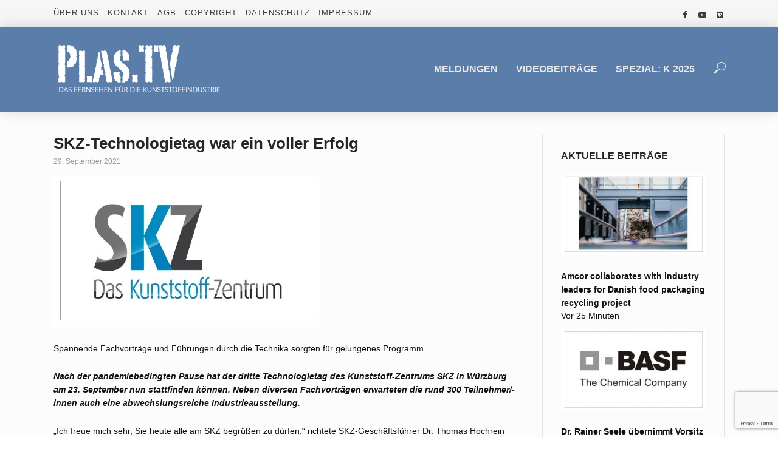

--- FILE ---
content_type: text/html; charset=UTF-8
request_url: https://plas.tv/?p=28121
body_size: 20615
content:
<!DOCTYPE html>
<html lang="de">
<head>
<meta charset="UTF-8">
<meta name="viewport" content="width=device-width,initial-scale=1.0">
<link rel="pingback" href="https://plas.tv/xmlrpc.php">
<link rel="profile" href="https://gmpg.org/xfn/11" />
<title>SKZ-Technologietag war ein voller Erfolg &#8211; Plas.tv</title>
<meta name='robots' content='max-image-preview:large' />
<link rel="alternate" type="application/rss+xml" title="Plas.tv &raquo; Feed" href="https://plas.tv/?feed=rss2" />
<link rel="alternate" type="application/rss+xml" title="Plas.tv &raquo; Kommentar-Feed" href="https://plas.tv/?feed=comments-rss2" />
<link rel="alternate" title="oEmbed (JSON)" type="application/json+oembed" href="https://plas.tv/index.php?rest_route=%2Foembed%2F1.0%2Fembed&#038;url=https%3A%2F%2Fplas.tv%2F%3Fp%3D28121" />
<link rel="alternate" title="oEmbed (XML)" type="text/xml+oembed" href="https://plas.tv/index.php?rest_route=%2Foembed%2F1.0%2Fembed&#038;url=https%3A%2F%2Fplas.tv%2F%3Fp%3D28121&#038;format=xml" />
<style id='wp-img-auto-sizes-contain-inline-css' type='text/css'>
img:is([sizes=auto i],[sizes^="auto," i]){contain-intrinsic-size:3000px 1500px}
/*# sourceURL=wp-img-auto-sizes-contain-inline-css */
</style>
<style id='wp-emoji-styles-inline-css' type='text/css'>

	img.wp-smiley, img.emoji {
		display: inline !important;
		border: none !important;
		box-shadow: none !important;
		height: 1em !important;
		width: 1em !important;
		margin: 0 0.07em !important;
		vertical-align: -0.1em !important;
		background: none !important;
		padding: 0 !important;
	}
/*# sourceURL=wp-emoji-styles-inline-css */
</style>
<style id='wp-block-library-inline-css' type='text/css'>
:root{--wp-block-synced-color:#7a00df;--wp-block-synced-color--rgb:122,0,223;--wp-bound-block-color:var(--wp-block-synced-color);--wp-editor-canvas-background:#ddd;--wp-admin-theme-color:#007cba;--wp-admin-theme-color--rgb:0,124,186;--wp-admin-theme-color-darker-10:#006ba1;--wp-admin-theme-color-darker-10--rgb:0,107,160.5;--wp-admin-theme-color-darker-20:#005a87;--wp-admin-theme-color-darker-20--rgb:0,90,135;--wp-admin-border-width-focus:2px}@media (min-resolution:192dpi){:root{--wp-admin-border-width-focus:1.5px}}.wp-element-button{cursor:pointer}:root .has-very-light-gray-background-color{background-color:#eee}:root .has-very-dark-gray-background-color{background-color:#313131}:root .has-very-light-gray-color{color:#eee}:root .has-very-dark-gray-color{color:#313131}:root .has-vivid-green-cyan-to-vivid-cyan-blue-gradient-background{background:linear-gradient(135deg,#00d084,#0693e3)}:root .has-purple-crush-gradient-background{background:linear-gradient(135deg,#34e2e4,#4721fb 50%,#ab1dfe)}:root .has-hazy-dawn-gradient-background{background:linear-gradient(135deg,#faaca8,#dad0ec)}:root .has-subdued-olive-gradient-background{background:linear-gradient(135deg,#fafae1,#67a671)}:root .has-atomic-cream-gradient-background{background:linear-gradient(135deg,#fdd79a,#004a59)}:root .has-nightshade-gradient-background{background:linear-gradient(135deg,#330968,#31cdcf)}:root .has-midnight-gradient-background{background:linear-gradient(135deg,#020381,#2874fc)}:root{--wp--preset--font-size--normal:16px;--wp--preset--font-size--huge:42px}.has-regular-font-size{font-size:1em}.has-larger-font-size{font-size:2.625em}.has-normal-font-size{font-size:var(--wp--preset--font-size--normal)}.has-huge-font-size{font-size:var(--wp--preset--font-size--huge)}.has-text-align-center{text-align:center}.has-text-align-left{text-align:left}.has-text-align-right{text-align:right}.has-fit-text{white-space:nowrap!important}#end-resizable-editor-section{display:none}.aligncenter{clear:both}.items-justified-left{justify-content:flex-start}.items-justified-center{justify-content:center}.items-justified-right{justify-content:flex-end}.items-justified-space-between{justify-content:space-between}.screen-reader-text{border:0;clip-path:inset(50%);height:1px;margin:-1px;overflow:hidden;padding:0;position:absolute;width:1px;word-wrap:normal!important}.screen-reader-text:focus{background-color:#ddd;clip-path:none;color:#444;display:block;font-size:1em;height:auto;left:5px;line-height:normal;padding:15px 23px 14px;text-decoration:none;top:5px;width:auto;z-index:100000}html :where(.has-border-color){border-style:solid}html :where([style*=border-top-color]){border-top-style:solid}html :where([style*=border-right-color]){border-right-style:solid}html :where([style*=border-bottom-color]){border-bottom-style:solid}html :where([style*=border-left-color]){border-left-style:solid}html :where([style*=border-width]){border-style:solid}html :where([style*=border-top-width]){border-top-style:solid}html :where([style*=border-right-width]){border-right-style:solid}html :where([style*=border-bottom-width]){border-bottom-style:solid}html :where([style*=border-left-width]){border-left-style:solid}html :where(img[class*=wp-image-]){height:auto;max-width:100%}:where(figure){margin:0 0 1em}html :where(.is-position-sticky){--wp-admin--admin-bar--position-offset:var(--wp-admin--admin-bar--height,0px)}@media screen and (max-width:600px){html :where(.is-position-sticky){--wp-admin--admin-bar--position-offset:0px}}

/*# sourceURL=wp-block-library-inline-css */
</style><style id='global-styles-inline-css' type='text/css'>
:root{--wp--preset--aspect-ratio--square: 1;--wp--preset--aspect-ratio--4-3: 4/3;--wp--preset--aspect-ratio--3-4: 3/4;--wp--preset--aspect-ratio--3-2: 3/2;--wp--preset--aspect-ratio--2-3: 2/3;--wp--preset--aspect-ratio--16-9: 16/9;--wp--preset--aspect-ratio--9-16: 9/16;--wp--preset--color--black: #000000;--wp--preset--color--cyan-bluish-gray: #abb8c3;--wp--preset--color--white: #ffffff;--wp--preset--color--pale-pink: #f78da7;--wp--preset--color--vivid-red: #cf2e2e;--wp--preset--color--luminous-vivid-orange: #ff6900;--wp--preset--color--luminous-vivid-amber: #fcb900;--wp--preset--color--light-green-cyan: #7bdcb5;--wp--preset--color--vivid-green-cyan: #00d084;--wp--preset--color--pale-cyan-blue: #8ed1fc;--wp--preset--color--vivid-cyan-blue: #0693e3;--wp--preset--color--vivid-purple: #9b51e0;--wp--preset--color--vlog-acc: #a8a8a8;--wp--preset--color--vlog-meta: #999999;--wp--preset--color--vlog-txt: #111111;--wp--preset--color--vlog-bg: #fcfcfc;--wp--preset--color--vlog-highlight-txt: #ffffff;--wp--preset--color--vlog-highlight-bg: #5a7daa;--wp--preset--gradient--vivid-cyan-blue-to-vivid-purple: linear-gradient(135deg,rgb(6,147,227) 0%,rgb(155,81,224) 100%);--wp--preset--gradient--light-green-cyan-to-vivid-green-cyan: linear-gradient(135deg,rgb(122,220,180) 0%,rgb(0,208,130) 100%);--wp--preset--gradient--luminous-vivid-amber-to-luminous-vivid-orange: linear-gradient(135deg,rgb(252,185,0) 0%,rgb(255,105,0) 100%);--wp--preset--gradient--luminous-vivid-orange-to-vivid-red: linear-gradient(135deg,rgb(255,105,0) 0%,rgb(207,46,46) 100%);--wp--preset--gradient--very-light-gray-to-cyan-bluish-gray: linear-gradient(135deg,rgb(238,238,238) 0%,rgb(169,184,195) 100%);--wp--preset--gradient--cool-to-warm-spectrum: linear-gradient(135deg,rgb(74,234,220) 0%,rgb(151,120,209) 20%,rgb(207,42,186) 40%,rgb(238,44,130) 60%,rgb(251,105,98) 80%,rgb(254,248,76) 100%);--wp--preset--gradient--blush-light-purple: linear-gradient(135deg,rgb(255,206,236) 0%,rgb(152,150,240) 100%);--wp--preset--gradient--blush-bordeaux: linear-gradient(135deg,rgb(254,205,165) 0%,rgb(254,45,45) 50%,rgb(107,0,62) 100%);--wp--preset--gradient--luminous-dusk: linear-gradient(135deg,rgb(255,203,112) 0%,rgb(199,81,192) 50%,rgb(65,88,208) 100%);--wp--preset--gradient--pale-ocean: linear-gradient(135deg,rgb(255,245,203) 0%,rgb(182,227,212) 50%,rgb(51,167,181) 100%);--wp--preset--gradient--electric-grass: linear-gradient(135deg,rgb(202,248,128) 0%,rgb(113,206,126) 100%);--wp--preset--gradient--midnight: linear-gradient(135deg,rgb(2,3,129) 0%,rgb(40,116,252) 100%);--wp--preset--font-size--small: 11.2px;--wp--preset--font-size--medium: 20px;--wp--preset--font-size--large: 19.6px;--wp--preset--font-size--x-large: 42px;--wp--preset--font-size--normal: 14px;--wp--preset--font-size--huge: 25.2px;--wp--preset--spacing--20: 0.44rem;--wp--preset--spacing--30: 0.67rem;--wp--preset--spacing--40: 1rem;--wp--preset--spacing--50: 1.5rem;--wp--preset--spacing--60: 2.25rem;--wp--preset--spacing--70: 3.38rem;--wp--preset--spacing--80: 5.06rem;--wp--preset--shadow--natural: 6px 6px 9px rgba(0, 0, 0, 0.2);--wp--preset--shadow--deep: 12px 12px 50px rgba(0, 0, 0, 0.4);--wp--preset--shadow--sharp: 6px 6px 0px rgba(0, 0, 0, 0.2);--wp--preset--shadow--outlined: 6px 6px 0px -3px rgb(255, 255, 255), 6px 6px rgb(0, 0, 0);--wp--preset--shadow--crisp: 6px 6px 0px rgb(0, 0, 0);}:where(.is-layout-flex){gap: 0.5em;}:where(.is-layout-grid){gap: 0.5em;}body .is-layout-flex{display: flex;}.is-layout-flex{flex-wrap: wrap;align-items: center;}.is-layout-flex > :is(*, div){margin: 0;}body .is-layout-grid{display: grid;}.is-layout-grid > :is(*, div){margin: 0;}:where(.wp-block-columns.is-layout-flex){gap: 2em;}:where(.wp-block-columns.is-layout-grid){gap: 2em;}:where(.wp-block-post-template.is-layout-flex){gap: 1.25em;}:where(.wp-block-post-template.is-layout-grid){gap: 1.25em;}.has-black-color{color: var(--wp--preset--color--black) !important;}.has-cyan-bluish-gray-color{color: var(--wp--preset--color--cyan-bluish-gray) !important;}.has-white-color{color: var(--wp--preset--color--white) !important;}.has-pale-pink-color{color: var(--wp--preset--color--pale-pink) !important;}.has-vivid-red-color{color: var(--wp--preset--color--vivid-red) !important;}.has-luminous-vivid-orange-color{color: var(--wp--preset--color--luminous-vivid-orange) !important;}.has-luminous-vivid-amber-color{color: var(--wp--preset--color--luminous-vivid-amber) !important;}.has-light-green-cyan-color{color: var(--wp--preset--color--light-green-cyan) !important;}.has-vivid-green-cyan-color{color: var(--wp--preset--color--vivid-green-cyan) !important;}.has-pale-cyan-blue-color{color: var(--wp--preset--color--pale-cyan-blue) !important;}.has-vivid-cyan-blue-color{color: var(--wp--preset--color--vivid-cyan-blue) !important;}.has-vivid-purple-color{color: var(--wp--preset--color--vivid-purple) !important;}.has-black-background-color{background-color: var(--wp--preset--color--black) !important;}.has-cyan-bluish-gray-background-color{background-color: var(--wp--preset--color--cyan-bluish-gray) !important;}.has-white-background-color{background-color: var(--wp--preset--color--white) !important;}.has-pale-pink-background-color{background-color: var(--wp--preset--color--pale-pink) !important;}.has-vivid-red-background-color{background-color: var(--wp--preset--color--vivid-red) !important;}.has-luminous-vivid-orange-background-color{background-color: var(--wp--preset--color--luminous-vivid-orange) !important;}.has-luminous-vivid-amber-background-color{background-color: var(--wp--preset--color--luminous-vivid-amber) !important;}.has-light-green-cyan-background-color{background-color: var(--wp--preset--color--light-green-cyan) !important;}.has-vivid-green-cyan-background-color{background-color: var(--wp--preset--color--vivid-green-cyan) !important;}.has-pale-cyan-blue-background-color{background-color: var(--wp--preset--color--pale-cyan-blue) !important;}.has-vivid-cyan-blue-background-color{background-color: var(--wp--preset--color--vivid-cyan-blue) !important;}.has-vivid-purple-background-color{background-color: var(--wp--preset--color--vivid-purple) !important;}.has-black-border-color{border-color: var(--wp--preset--color--black) !important;}.has-cyan-bluish-gray-border-color{border-color: var(--wp--preset--color--cyan-bluish-gray) !important;}.has-white-border-color{border-color: var(--wp--preset--color--white) !important;}.has-pale-pink-border-color{border-color: var(--wp--preset--color--pale-pink) !important;}.has-vivid-red-border-color{border-color: var(--wp--preset--color--vivid-red) !important;}.has-luminous-vivid-orange-border-color{border-color: var(--wp--preset--color--luminous-vivid-orange) !important;}.has-luminous-vivid-amber-border-color{border-color: var(--wp--preset--color--luminous-vivid-amber) !important;}.has-light-green-cyan-border-color{border-color: var(--wp--preset--color--light-green-cyan) !important;}.has-vivid-green-cyan-border-color{border-color: var(--wp--preset--color--vivid-green-cyan) !important;}.has-pale-cyan-blue-border-color{border-color: var(--wp--preset--color--pale-cyan-blue) !important;}.has-vivid-cyan-blue-border-color{border-color: var(--wp--preset--color--vivid-cyan-blue) !important;}.has-vivid-purple-border-color{border-color: var(--wp--preset--color--vivid-purple) !important;}.has-vivid-cyan-blue-to-vivid-purple-gradient-background{background: var(--wp--preset--gradient--vivid-cyan-blue-to-vivid-purple) !important;}.has-light-green-cyan-to-vivid-green-cyan-gradient-background{background: var(--wp--preset--gradient--light-green-cyan-to-vivid-green-cyan) !important;}.has-luminous-vivid-amber-to-luminous-vivid-orange-gradient-background{background: var(--wp--preset--gradient--luminous-vivid-amber-to-luminous-vivid-orange) !important;}.has-luminous-vivid-orange-to-vivid-red-gradient-background{background: var(--wp--preset--gradient--luminous-vivid-orange-to-vivid-red) !important;}.has-very-light-gray-to-cyan-bluish-gray-gradient-background{background: var(--wp--preset--gradient--very-light-gray-to-cyan-bluish-gray) !important;}.has-cool-to-warm-spectrum-gradient-background{background: var(--wp--preset--gradient--cool-to-warm-spectrum) !important;}.has-blush-light-purple-gradient-background{background: var(--wp--preset--gradient--blush-light-purple) !important;}.has-blush-bordeaux-gradient-background{background: var(--wp--preset--gradient--blush-bordeaux) !important;}.has-luminous-dusk-gradient-background{background: var(--wp--preset--gradient--luminous-dusk) !important;}.has-pale-ocean-gradient-background{background: var(--wp--preset--gradient--pale-ocean) !important;}.has-electric-grass-gradient-background{background: var(--wp--preset--gradient--electric-grass) !important;}.has-midnight-gradient-background{background: var(--wp--preset--gradient--midnight) !important;}.has-small-font-size{font-size: var(--wp--preset--font-size--small) !important;}.has-medium-font-size{font-size: var(--wp--preset--font-size--medium) !important;}.has-large-font-size{font-size: var(--wp--preset--font-size--large) !important;}.has-x-large-font-size{font-size: var(--wp--preset--font-size--x-large) !important;}
/*# sourceURL=global-styles-inline-css */
</style>

<style id='classic-theme-styles-inline-css' type='text/css'>
/*! This file is auto-generated */
.wp-block-button__link{color:#fff;background-color:#32373c;border-radius:9999px;box-shadow:none;text-decoration:none;padding:calc(.667em + 2px) calc(1.333em + 2px);font-size:1.125em}.wp-block-file__button{background:#32373c;color:#fff;text-decoration:none}
/*# sourceURL=/wp-includes/css/classic-themes.min.css */
</style>
<link rel='stylesheet' id='redux-extendify-styles-css' href='https://plas.tv/wp-content/plugins/redux-framework/redux-core/assets/css/extendify-utilities.css?ver=4.4.1' type='text/css' media='all' />
<link rel='stylesheet' id='contact-form-7-css' href='https://plas.tv/wp-content/plugins/contact-form-7/includes/css/styles.css?ver=6.1.1' type='text/css' media='all' />
<link rel='stylesheet' id='ditty-news-ticker-font-css' href='https://plas.tv/wp-content/plugins/ditty-news-ticker/legacy/inc/static/libs/fontastic/styles.css?ver=3.1.19' type='text/css' media='all' />
<link rel='stylesheet' id='ditty-news-ticker-css' href='https://plas.tv/wp-content/plugins/ditty-news-ticker/legacy/inc/static/css/style.css?ver=3.1.19' type='text/css' media='all' />
<link rel='stylesheet' id='ditty-displays-css' href='https://plas.tv/wp-content/plugins/ditty-news-ticker/includes/css/ditty-displays.css?ver=3.1.19' type='text/css' media='all' />
<link rel='stylesheet' id='ditty-fontawesome-css' href='https://plas.tv/wp-content/plugins/ditty-news-ticker/includes/libs/fontawesome-6.4.0/css/all.css?ver=6.4.0' type='text/css' media='' />
<link rel='stylesheet' id='mks_shortcodes_simple_line_icons-css' href='https://plas.tv/wp-content/plugins/meks-flexible-shortcodes/css/simple-line/simple-line-icons.css?ver=1.3.5' type='text/css' media='screen' />
<link rel='stylesheet' id='mks_shortcodes_css-css' href='https://plas.tv/wp-content/plugins/meks-flexible-shortcodes/css/style.css?ver=1.3.5' type='text/css' media='screen' />
<link rel='stylesheet' id='menu-image-css' href='https://plas.tv/wp-content/plugins/menu-image/includes/css/menu-image.css?ver=3.0.9' type='text/css' media='all' />
<link rel='stylesheet' id='dashicons-css' href='https://plas.tv/wp-includes/css/dashicons.min.css?ver=6.9' type='text/css' media='all' />
<link rel='stylesheet' id='orbisius_ct_vlog_child_theme_parent_style-css' href='https://plas.tv/wp-content/themes/vlog/style.css?ver=2.5.1' type='text/css' media='all' />
<link rel='stylesheet' id='orbisius_ct_vlog_child_theme_parent_style_child_style-css' href='https://plas.tv/wp-content/themes/vlog-child-theme/style.css?ver=2.5.1' type='text/css' media='all' />
<link rel='stylesheet' id='vlog-main-css' href='https://plas.tv/wp-content/themes/vlog/assets/css/min.css?ver=2.5.1' type='text/css' media='all' />
<style id='vlog-main-inline-css' type='text/css'>
body,#cancel-comment-reply-link,.vlog-wl-action .vlog-button,.vlog-actions-menu .vlog-action-login a {color: #111111;font-family: Verdana, Geneva, sans-serif;font-weight: 400;}.vlog-body-box{background-color:#fcfcfc;}h1, h2, h3, h4, h5, h6,.h1, .h2, .h3, .h4, .h5, .h6,blockquote,.vlog-comments .url,.comment-author b,.vlog-site-header .site-title a,.entry-content thead td,#bbpress-forums .bbp-forum-title, #bbpress-forums .bbp-topic-permalink,.wp-block-cover .wp-block-cover-image-text, .wp-block-cover .wp-block-cover-text, .wp-block-cover h2, .wp-block-cover-image .wp-block-cover-image-text, .wp-block-cover-image .wp-block-cover-text, .wp-block-cover-image h2 {font-family: Arial, Helvetica, sans-serif;font-weight: 700;}.vlog-site-header a,.dl-menuwrapper li a{font-family: Arial, Helvetica, sans-serif;font-weight: 700;}body{font-size: 1.4rem;}.entry-headline.h4{font-size: 1.8rem;}.vlog-site-header .vlog-main-nav li a{font-size: 1.6rem;}.vlog-sidebar, .vlog-site-footer p, .vlog-lay-b .entry-content p, .vlog-lay-c .entry-content p, .vlog-lay-d .entry-content p, .vlog-lay-e .entry-content p{font-size: 1.4rem;}.widget .widget-title{font-size: 1.6rem;}.vlog-mod-head .vlog-mod-title h4{font-size: 1.8rem;}h1, .h1 {font-size: 2.6rem;}h2, .h2 {font-size: 2.0rem;}h3, .h3 {font-size: 1.7rem;}h4, .h4, .vlog-no-sid .vlog-lay-d .h5, .vlog-no-sid .vlog-lay-e .h5, .vlog-no-sid .vlog-lay-f .h5 {font-size: 1.8rem;}h5, .h5, .vlog-no-sid .vlog-lay-g .h6 {font-size: 1.4rem;}h6, .h6 {font-size: 1.1rem;}.h7{font-size: 1.3rem;}.entry-headline h4{font-size: 1.8rem;}.meta-item{font-size: 1.2rem;}.vlog-top-bar,.vlog-top-bar .sub-menu{background-color: #f6f6f6;}.vlog-top-bar ul li a,.vlog-site-date{color: #3d3d3d;}.vlog-top-bar ul li:hover > a{color: #939393;}.vlog-header-middle{height: 140px;}.vlog-header-middle .site-title img{max-height: 140px;}.vlog-site-header,.vlog-header-shadow .vlog-header-wrapper,.vlog-site-header .vlog-main-nav .sub-menu,.vlog-actions-button .sub-menu,.vlog-site-header .vlog-main-nav > li:hover > a,.vlog-actions-button:hover > span,.vlog-action-search.active.vlog-actions-button > span,.vlog-actions-search input[type=text]:focus,.vlog-responsive-header,.dl-menuwrapper .dl-menu{background-color: #5a7daa;}.vlog-header-wrapper {background-repeat:no-repeat;background-size:cover;background-attachment:fixed;background-position:center top;}.vlog-site-header,.vlog-site-header .entry-title a,.vlog-site-header a,.vlog-custom-cart,.dl-menuwrapper li a,.vlog-site-header .vlog-search-form input[type=text],.vlog-responsive-header,.vlog-responsive-header a.vlog-responsive-header .entry-title a,.dl-menuwrapper button,.vlog-remove-wl, .vlog-remove-ll {color: #e8e8e8;}.vlog-main-nav .sub-menu li:hover > a,.vlog-main-nav > .current_page_item > a,.vlog-main-nav .current-menu-item > a,.vlog-main-nav li:not(.menu-item-has-children):hover > a,.vlog-actions-button.vlog-action-search:hover span,.vlog-actions-button.vlog-cart-icon:hover a,.dl-menuwrapper li a:focus,.dl-menuwrapper li a:hover,.dl-menuwrapper button:hover,.vlog-main-nav .vlog-mega-menu .entry-title a:hover,.vlog-menu-posts .entry-title a:hover,.vlog-menu-posts .vlog-remove-wl:hover{color: #2d2d2d;}.vlog-site-header .vlog-search-form input[type=text]::-webkit-input-placeholder { color: #e8e8e8;}.vlog-site-header .vlog-search-form input[type=text]::-moz-placeholder {color: #e8e8e8;}.vlog-site-header .vlog-search-form input[type=text]:-ms-input-placeholder {color: #e8e8e8;}.vlog-watch-later-count{background-color: #2d2d2d;}.pulse{-webkit-box-shadow: 0 0 0 0 #f0f0f0, 0 0 0 0 rgba(45,45,45,0.7);box-shadow: 0 0 0 0 #f0f0f0, 0 0 0 0 rgba(45,45,45,0.7);}.vlog-header-bottom{background: #f6f6f6;}.vlog-header-bottom,.vlog-header-bottom .entry-title a,.vlog-header-bottom a,.vlog-header-bottom .vlog-search-form input[type=text]{color: #a3a3a3;}.vlog-header-bottom .vlog-main-nav .sub-menu li:hover > a, .vlog-header-bottom .vlog-main-nav > .current_page_item > a, .vlog-header-bottom .vlog-main-nav .current-menu-item > a, .vlog-header-bottom .vlog-main-nav li:not(.menu-item-has-children):hover > a, .vlog-header-bottom .vlog-actions-button.vlog-action-search:hover span,.vlog-header-bottom .entry-title a:hover,.vlog-header-bottom .vlog-remove-wl:hover,.vlog-header-bottom .vlog-mega-menu .entry-title a:hover{color: #1e73be;}.vlog-header-bottom li:hover a,.vlog-header-bottom li:hover > span{color: #a3a3a3;}.vlog-header-bottom .vlog-search-form input[type=text]::-webkit-input-placeholder { color: #e8e8e8;}.vlog-header-bottom .vlog-search-form input[type=text]::-moz-placeholder {color: #e8e8e8;}.vlog-header-bottom .vlog-search-form input[type=text]:-ms-input-placeholder {color: #e8e8e8;}.vlog-header-bottom .vlog-watch-later-count{background-color: #1e73be;}.vlog-header-bottom .pulse{-webkit-box-shadow: 0 0 0 0 #f0f0f0, 0 0 0 0 rgba(30,115,190,0.7);box-shadow: 0 0 0 0 #f0f0f0, 0 0 0 0 rgba(30,115,190,0.7);}.vlog-sticky-header.vlog-site-header,.vlog-sticky-header.vlog-site-header .vlog-main-nav .sub-menu,.vlog-sticky-header .vlog-actions-button .sub-menu,.vlog-sticky-header.vlog-site-header .vlog-main-nav > li:hover > a,.vlog-sticky-header .vlog-actions-button:hover > span,.vlog-sticky-header .vlog-action-search.active.vlog-actions-button > span,.vlog-sticky-header .vlog-actions-search input[type=text]:focus{background-color: #5a7daa;}.vlog-sticky-header,.vlog-sticky-header .entry-title a,.vlog-sticky-header a,.vlog-sticky-header .vlog-search-form input[type=text],.vlog-sticky-header.vlog-site-header a{color: #e8e8e8;}.vlog-sticky-header .vlog-main-nav .sub-menu li:hover > a,.vlog-sticky-header .vlog-main-nav > .current_page_item > a,.vlog-sticky-header .vlog-main-nav li:not(.menu-item-has-children):hover > a,.vlog-sticky-header .vlog-actions-button.vlog-action-search:hover span,.vlog-sticky-header.vlog-header-bottom .vlog-main-nav .current-menu-item > a,.vlog-sticky-header.vlog-header-bottom .entry-title a:hover,.vlog-sticky-header.vlog-header-bottom.vlog-remove-wl:hover,.vlog-sticky-header .vlog-main-nav .vlog-mega-menu .entry-title a:hover,.vlog-sticky-header .vlog-menu-posts .entry-title a:hover,.vlog-sticky-header .vlog-menu-posts .vlog-remove-wl:hover {color: #2d2d2d;}.vlog-header-bottom .vlog-search-form input[type=text]::-webkit-input-placeholder { color: #e8e8e8;}.vlog-header-bottom .vlog-search-form input[type=text]::-moz-placeholder {color: #e8e8e8;}.vlog-header-bottom .vlog-search-form input[type=text]:-ms-input-placeholder {color: #e8e8e8;}.vlog-sticky-header .vlog-watch-later-count{background-color: #2d2d2d;}.vlog-sticky-header .pulse{-webkit-box-shadow: 0 0 0 0 #f0f0f0, 0 0 0 0 rgba(45,45,45,0.7);box-shadow: 0 0 0 0 #f0f0f0, 0 0 0 0 rgba(45,45,45,0.7);}a{color: #a8a8a8; }.meta-item,.meta-icon,.meta-comments a,.vlog-prev-next-nav .vlog-pn-ico,.comment-metadata a,.widget_calendar table caption,.widget_archive li,.widget_recent_comments li,.rss-date,.widget_rss cite,.widget_tag_cloud a:after,.widget_recent_entries li .post-date,.meta-tags a:after,.bbp-forums .bbp-forum-freshness a,#vlog-video-sticky-close{color: #999999; }.vlog-pagination .dots:hover, .vlog-pagination a, .vlog-post .entry-category a:hover,a.meta-icon:hover,.meta-comments:hover,.meta-comments:hover a,.vlog-prev-next-nav a,.widget_tag_cloud a,.widget_calendar table tfoot tr td a,.vlog-button-search,.meta-tags a,.vlog-all-link:hover,.vlog-sl-item:hover,.entry-content-single .meta-tags a:hover,#bbpress-forums .bbp-forum-title, #bbpress-forums .bbp-topic-permalink{color: #111111; }.vlog-count,.vlog-button,.vlog-pagination .vlog-button,.vlog-pagination .vlog-button:hover,.vlog-listen-later-count,.vlog-cart-icon a .vlog-cart-count,a.page-numbers:hover,.widget_calendar table tbody td a,.vlog-load-more a,.vlog-next a,.vlog-prev a,.vlog-pagination .next,.vlog-pagination .prev,.mks_author_link,.mks_read_more a,.vlog-wl-action .vlog-button,body .mejs-controls .mejs-time-rail .mejs-time-current,.vlog-link-pages a,body a.llms-button-action {background-color: #a8a8a8;}body a.llms-button-action:hover {background-color: #a8a8a8;color: #fff;}.vlog-pagination .uil-ripple-css div:nth-of-type(1),.vlog-pagination .uil-ripple-css div:nth-of-type(2),blockquote{border-color: #a8a8a8;}.entry-content-single a,#bbpress-forums .bbp-forum-title:hover, #bbpress-forums .bbp-topic-permalink:hover{color: #a8a8a8;}.entry-content-single a:not(.wp-block-button__link):hover,.textwidget a:hover{color: #111111;}.vlog-site-content,.vlog-content .entry-content-single a.vlog-popup-img,.vlog-format-content.vlog-sticky-video{ background: #fcfcfc;}.vlog-content .entry-content-single a.vlog-popup-img{color: #fcfcfc;}h1,h2,h3,h4,h5,h6,.h1, .h2, .h3, .h4, .h5, .h6,.entry-title a,.vlog-comments .url,.rsswidget:hover,.vlog-format-inplay .entry-category a:hover,.vlog-format-inplay .meta-comments a:hover,.vlog-format-inplay .action-item,.vlog-format-inplay .entry-title a,.vlog-format-inplay .entry-title a:hover { color: #262626;}.widget ul li a{color: #111111;}.widget ul li a:hover,.entry-title a:hover,.widget .vlog-search-form .vlog-button-search:hover,.bypostauthor .comment-body .fn:before,.vlog-comments .url:hover,#cancel-comment-reply-link,.widget_tag_cloud a:hover,.meta-tags a:hover,.vlog-remove-wl:hover{color: #a8a8a8;}.entry-content p{color: #111111;}.widget_calendar #today:after{background: rgba(17,17,17,0.1)}.vlog-button,.vlog-button a,.vlog-pagination .vlog-button,.vlog-pagination .next,.vlog-pagination .prev,a.page-numbers:hover,.widget_calendar table tbody td a,.vlog-featured-info-2 .entry-title a,.vlog-load-more a,.vlog-next a,.vlog-prev a,.mks_author_link,.mks_read_more a,.vlog-wl-action .vlog-button,.vlog-link-pages a,.vlog-link-pages a:hover{color: #FFF;}#cancel-comment-reply-link, .comment-reply-link, .vlog-rm,.vlog-mod-actions .vlog-all-link,.vlog-slider-controls .owl-next, .vlog-slider-controls .owl-prev {color: #a8a8a8; border-color: rgba(168,168,168,0.7)}.vlog-mod-actions .vlog-all-link:hover,.vlog-slider-controls .owl-next:hover, .vlog-slider-controls .owl-prev:hover {color: #111111; border-color: rgba(17,17,17,0.7)}.comment-reply-link:hover,.vlog-rm:hover,a.button.product_type_simple.add_to_cart_button:hover,a.added_to_cart:hover,#cancel-comment-reply-link:hover{color: #111111;border-color: #111111;}.entry-content .wp-block-button__link,.wp-block-search__button{background: #a8a8a8; color: #fcfcfc;}.wp-block-button__link:hover,.wp-block-search__button:hover{color: #fcfcfc;}.wp-block-separator{border-color: rgba(17,17,17,0.2);border-bottom-width: 1px;}.wp-block-calendar tfoot a{color: #a8a8a8; }.vlog-highlight .entry-category,.vlog-highlight .entry-category a,.vlog-highlight .meta-item a,.vlog-highlight .meta-item span,.vlog-highlight .meta-item,.vlog-highlight.widget_tag_cloud a:hover{color: rgba(255,255,255,0.5);}.vlog-highlight {background: #5a7daa;color: #ffffff;border: none;}.vlog-highlight .widget-title{border-bottom-color: rgba(255,255,255,0.1);}.vlog-highlight .entry-title,.vlog-highlight .entry-category a:hover,.vlog-highlight .action-item,.vlog-highlight .meta-item a:hover,.vlog-highlight .widget-title span,.vlog-highlight .entry-title a,.widget.vlog-highlight ul li a,.vlog-highlight.widget_calendar table tfoot tr td a,.vlog-highlight .widget_tag_cloud a{color: #ffffff;}.vlog-highlight .widget_calendar #today:after{ background: rgba(255,255,255,0.1);}.widget.vlog-highlightinput[type=number], .widget.vlog-highlight input[type=text], .widget.vlog-highlight input[type=email], .widget.vlog-highlight input[type=url], .widget.vlog-highlight input[type=tel], .widget.vlog-highlight input[type=date], .widget.vlog-highlight input[type=password], .widget.vlog-highlight select, .widget.vlog-highlight textarea{background: #FFF;color: #111;border-color: rgba(255,255,255,0.1);}.vlog-highlight .vlog-button-search{color:#111;}.vlog-bg-box,.author .vlog-mod-desc,.vlog-bg{background: rgba(17,17,17,0.05);}.vlog-pagination .current{background: rgba(17,17,17,0.1);}.vlog-site-footer{background: #5A7DAA;color: #ffffff;}.vlog-site-footer .widget-title,.vlog-site-footer .widget_calendar table tbody td a,.vlog-site-footer .widget_calendar table tfoot tr td a,.vlog-site-footer .widget.mks_author_widget h3,.vlog-site-footer.mks_author_link,.vlog-site-footer .vlog-button:hover,.vlog-site-footer .meta-item a:hover,.vlog-site-footer .entry-category a:hover {color: #ffffff;}.vlog-site-footer a,.vlog-site-footer ul li a,.vlog-site-footer .widget_calendar table tbody td a:hover,.vlog-site-footer .widget_calendar table tfoot tr td a:hover{color: rgba(255,255,255,0.8);}.vlog-site-footer .meta-item a,.vlog-site-footer .meta-item .meta-icon,.vlog-site-footer .widget_recent_entries li .post-date,.vlog-site-footer .meta-item{color: rgba(255,255,255,0.5);}.vlog-site-footer .meta-comments:hover,.vlog-site-footer ul li a:hover,.vlog-site-footer a:hover{color: #adadad;}.vlog-site-footer .widget .vlog-count,.vlog-site-footer .widget_calendar table tbody td a,.vlog-site-footer a.mks_author_link,.vlog-site-footer a.mks_author_link:hover,.vlog-site-footer .widget_calendar table tbody td a:hover{color: #5A7DAA;background: #adadad;}.vlog-site-footer .widget .vlog-search-form input[type=text],.vlog-site-footer select{ background: #FFF; color: #111; border:#ffffff;}.vlog-site-footer .widget .vlog-search-form .vlog-button-search{color: #111;}.vlog-site-footer .vlog-mod-actions .vlog-all-link, .vlog-site-footer .vlog-slider-controls .owl-next, .vlog-site-footer .vlog-slider-controls .owl-prev{ color: rgba(255,255,255,0.8); border-color:rgba(255,255,255,0.8);}.vlog-site-footer .vlog-mod-actions .vlog-all-link:hover, .vlog-site-footer .vlog-slider-controls .owl-next:hover, .vlog-site-footer .vlog-slider-controls .owl-prev:hover{ color: rgba(255,255,255,1); border-color:rgba(255,255,255,1);}.entry-content-single ul > li:before,.vlog-comments .comment-content ul > li:before{color: #a8a8a8;}input[type=number], input[type=text], input[type=email],input[type=search], input[type=url], input[type=tel], input[type=date], input[type=password], select, textarea,.widget,.vlog-comments,.comment-list,.comment .comment-respond,.widget .vlog-search-form input[type=text],.vlog-content .vlog-prev-next-nav,.vlog-wl-action,.vlog-mod-desc .vlog-search-form,.entry-content table,.entry-content td, .entry-content th,.entry-content-single table,.entry-content-single td, .entry-content-single th,.vlog-comments table,.vlog-comments td, .vlog-comments th,.wp-block-calendar tfoot{border-color: rgba(17,17,17,0.1);}input[type=number]:focus, input[type=text]:focus, input[type=email]:focus, input[type=url]:focus, input[type=tel]:focus, input[type=date]:focus, input[type=password]:focus, select:focus, textarea:focus{border-color: rgba(17,17,17,0.3);}input[type=number], input[type=text], input[type=email], input[type=url], input[type=tel], input[type=date], input[type=password], select, textarea{background-color: rgba(17,17,17,0.03);}body div.wpforms-container-full .wpforms-form input, body div.wpforms-container-full .wpforms-form select, body div.wpforms-container-full .wpforms-form textarea {background-color: rgba(17,17,17,0.03) !important; border-color: rgba(17,17,17,0.1) !important;}.vlog-button,input[type="submit"],.woocommerce-product-search button[type="submit"],.wpcf7-submit,input[type="button"],body div.wpforms-container-full .wpforms-form input[type=submit], body div.wpforms-container-full .wpforms-form button[type=submit], body div.wpforms-container-full .wpforms-form .wpforms-page-button,body div.wpforms-container-full .wpforms-form input[type=submit]:hover, body div.wpforms-container-full .wpforms-form button[type=submit]:hover, body div.wpforms-container-full .wpforms-form .wpforms-page-button:hover {background-color: #a8a8a8;}.vlog-comments .comment-content{color: rgba(17,17,17,0.8);}li.bypostauthor > .comment-body,.vlog-rm {border-color: #a8a8a8;}.vlog-ripple-circle{stroke: #a8a8a8;}.vlog-cover-bg,.vlog-featured-2 .vlog-featured-item,.vlog-featured-3 .vlog-featured-item,.vlog-featured-4 .owl-item,.vlog-featured-5{height: 420px;}.vlog-fa-5-wrapper{height: 348px;}.vlog-fa-5-wrapper .fa-item{height: 138px;}.vlog-cover:before, .vlog-cover:after{ display:none; }.vlog-featured-3 .vlog-cover img { opacity: 1; }div.bbp-submit-wrapper button, #bbpress-forums #bbp-your-profile fieldset.submit button{color:#FFF;background-color: #a8a8a8;}.vlog-breadcrumbs a:hover{color: #111111;}.vlog-breadcrumbs{ border-bottom: 1px solid rgba(17,17,17,0.1);}.vlog-special-tag-label{background-color: rgba(168,168,168,0.5);}.vlog-special-tag-label{background-color: rgba(168,168,168,0.5);}.entry-image:hover .vlog-special-tag-label{background-color: rgba(168,168,168,0.8);}.vlog-format-inplay .entry-category a,.vlog-format-inplay .action-item:hover,.vlog-featured .vlog-format-inplay .meta-icon,.vlog-featured .vlog-format-inplay .meta-item,.vlog-format-inplay .meta-comments a,.vlog-featured-2 .vlog-format-inplay .entry-category a,.vlog-featured-2 .vlog-format-inplay .action-item:hover,.vlog-featured-2 .vlog-format-inplay .meta-icon,.vlog-featured-2 .vlog-format-inplay .meta-item,.vlog-featured-2 .vlog-format-inplay .meta-comments a{color: rgba(38,38,38,0.7);}.site-title{text-transform: uppercase;}.site-description{text-transform: uppercase;}.vlog-site-header{text-transform: uppercase;}.vlog-top-bar{text-transform: uppercase;}.entry-title{text-transform: none;}.entry-category a{text-transform: uppercase;}.vlog-mod-title, comment-author .fn{text-transform: uppercase;}.widget-title{text-transform: uppercase;}.has-small-font-size{ font-size: 1.1rem;}.has-large-font-size{ font-size: 1.8rem;}.has-huge-font-size{ font-size: 2.1rem;}@media(min-width: 768px){.has-small-font-size{ font-size: 1.1rem;}.has-normal-font-size{ font-size: 1.4rem;}.has-large-font-size{ font-size: 1.9rem;}.has-huge-font-size{ font-size: 2.5rem;}}.has-vlog-acc-background-color{ background-color: #a8a8a8;}.has-vlog-acc-color{ color: #a8a8a8;}.has-vlog-meta-background-color{ background-color: #999999;}.has-vlog-meta-color{ color: #999999;}.has-vlog-txt-background-color{ background-color: #111111;}.has-vlog-txt-color{ color: #111111;}.has-vlog-bg-background-color{ background-color: #fcfcfc;}.has-vlog-bg-color{ color: #fcfcfc;}.has-vlog-highlight-txt-background-color{ background-color: #ffffff;}.has-vlog-highlight-txt-color{ color: #ffffff;}.has-vlog-highlight-bg-background-color{ background-color: #5a7daa;}.has-vlog-highlight-bg-color{ color: #5a7daa;}
/*# sourceURL=vlog-main-inline-css */
</style>
<link rel='stylesheet' id='wpdreams-asl-basic-css' href='https://plas.tv/wp-content/plugins/ajax-search-lite/css/style.basic.css?ver=4.13.2' type='text/css' media='all' />
<style id='wpdreams-asl-basic-inline-css' type='text/css'>

					div[id*='ajaxsearchlitesettings'].searchsettings .asl_option_inner label {
						font-size: 0px !important;
						color: rgba(0, 0, 0, 0);
					}
					div[id*='ajaxsearchlitesettings'].searchsettings .asl_option_inner label:after {
						font-size: 11px !important;
						position: absolute;
						top: 0;
						left: 0;
						z-index: 1;
					}
					.asl_w_container {
						width: 100%;
						margin: 0px 0px 0px 0px;
						min-width: 200px;
					}
					div[id*='ajaxsearchlite'].asl_m {
						width: 100%;
					}
					div[id*='ajaxsearchliteres'].wpdreams_asl_results div.resdrg span.highlighted {
						font-weight: bold;
						color: rgba(217, 49, 43, 1);
						background-color: rgba(238, 238, 238, 1);
					}
					div[id*='ajaxsearchliteres'].wpdreams_asl_results .results img.asl_image {
						width: 50px;
						height: 28px;
						object-fit: cover;
					}
					div[id*='ajaxsearchlite'].asl_r .results {
						max-height: auto;
					}
					div[id*='ajaxsearchlite'].asl_r {
						position: absolute;
					}
				
							.asl_w, .asl_w * {font-family:&quot;Lato&quot; !important;}
							.asl_m input[type=search]::placeholder{font-family:&quot;Lato&quot; !important;}
							.asl_m input[type=search]::-webkit-input-placeholder{font-family:&quot;Lato&quot; !important;}
							.asl_m input[type=search]::-moz-placeholder{font-family:&quot;Lato&quot; !important;}
							.asl_m input[type=search]:-ms-input-placeholder{font-family:&quot;Lato&quot; !important;}
						
						.asl_m, .asl_m .probox {
							background-color: rgb(99, 99, 99) !important;
							background-image: none !important;
							-webkit-background-image: none !important;
							-ms-background-image: none !important;
						}
					
						.asl_m .probox svg {
							fill: rgba(0, 0, 0, 1) !important;
						}
						.asl_m .probox .innericon {
							background-color: rgba(232, 232, 232, 1) !important;
							background-image: none !important;
							-webkit-background-image: none !important;
							-ms-background-image: none !important;
						}
					
						div.asl_m.asl_w {
							border:1px none rgb(0, 0, 0) !important;border-radius:2px 2px 2px 2px !important;
							box-shadow: none !important;
						}
						div.asl_m.asl_w .probox {border: none !important;}
					
						div.asl_r.asl_w.vertical .results .item::after {
							display: block;
							position: absolute;
							bottom: 0;
							content: '';
							height: 1px;
							width: 100%;
							background: #D8D8D8;
						}
						div.asl_r.asl_w.vertical .results .item.asl_last_item::after {
							display: none;
						}
					 #ajaxsearchlite1 .probox .proinput input, div.asl_w .probox .proinput input {
 
    font-weight: bold;
   
    font-size: 16px !important

}

div.asl_s.searchsettings .asl_option_label {
    font-weight: bold;
   
}

#ajaxsearchlite1 .probox, div.asl_w .probox {
    background-color: #23282D;
    background-image: -moz-radial-gradient(center,ellipse cover,#23282D,#23282D);
    background-image: -webkit-gradient(radial,center center,0,center center,100%,#23282D,#23282D);
    background-image: -webkit-radial-gradient(center,ellipse cover,#23282D,#23282D);
    background-image: -o-radial-gradient(center,ellipse cover,#23282D,#23282D);
    background-image: -ms-radial-gradient(center,ellipse cover,#23282D,#23282D);
    background-image: radial-gradient(ellipse at center,#23282D,#23282D);
 
}

div.asl_s.searchsettings {
    background-color: #5677A2;
    background-image: -webkit-linear-gradient(185deg,##5677A2,##5677A2);
    background-image: -moz-linear-gradient(185deg,##5677A2,##5677A2);
    background-image: -o-linear-gradient(185deg,##5677A2,##5677A2);
    background-image: -ms-linear-gradient(185deg,##5677A2,##5677A2);
    background-image: linear-gradient(185deg,##5677A2,##5677A2);
    background-image: -webkit-linear-gradient(185deg,##5677A2,##5677A2);
    background-image: -moz-linear-gradient(185deg,#5677A2,#5677A2);
    background-image: -o-linear-gradient(185deg,##5677A2,##5677A2);
    background-image: -ms-linear-gradient(185deg,#5677A2,##5677A2);
    box-shadow: 0 0 0 0 #000;
}

div.asl_r.vertical {

    background: #23282D;
   
}

/*# sourceURL=wpdreams-asl-basic-inline-css */
</style>
<link rel='stylesheet' id='wpdreams-asl-instance-css' href='https://plas.tv/wp-content/plugins/ajax-search-lite/css/style-simple-blue.css?ver=4.13.2' type='text/css' media='all' />
<link rel='stylesheet' id='meks-ads-widget-css' href='https://plas.tv/wp-content/plugins/meks-easy-ads-widget/css/style.css?ver=2.0.6' type='text/css' media='all' />
<link rel='stylesheet' id='meks_instagram-widget-styles-css' href='https://plas.tv/wp-content/plugins/meks-easy-instagram-widget/css/widget.css?ver=6.9' type='text/css' media='all' />
<link rel='stylesheet' id='meks-flickr-widget-css' href='https://plas.tv/wp-content/plugins/meks-simple-flickr-widget/css/style.css?ver=1.2' type='text/css' media='all' />
<link rel='stylesheet' id='meks-author-widget-css' href='https://plas.tv/wp-content/plugins/meks-smart-author-widget/css/style.css?ver=1.1.3' type='text/css' media='all' />
<link rel='stylesheet' id='meks-social-widget-css' href='https://plas.tv/wp-content/plugins/meks-smart-social-widget/css/style.css?ver=1.6' type='text/css' media='all' />
<link rel='stylesheet' id='meks-themeforest-widget-css' href='https://plas.tv/wp-content/plugins/meks-themeforest-smart-widget/css/style.css?ver=1.4' type='text/css' media='all' />
<link rel='stylesheet' id='meks_ess-main-css' href='https://plas.tv/wp-content/plugins/meks-easy-social-share/assets/css/main.css?ver=1.2.9' type='text/css' media='all' />
<script type="text/javascript" src="https://plas.tv/wp-includes/js/jquery/jquery.min.js?ver=3.7.1" id="jquery-core-js"></script>
<script type="text/javascript" src="https://plas.tv/wp-includes/js/jquery/jquery-migrate.min.js?ver=3.4.1" id="jquery-migrate-js"></script>
<link rel="https://api.w.org/" href="https://plas.tv/index.php?rest_route=/" /><link rel="alternate" title="JSON" type="application/json" href="https://plas.tv/index.php?rest_route=/wp/v2/posts/28121" /><link rel="EditURI" type="application/rsd+xml" title="RSD" href="https://plas.tv/xmlrpc.php?rsd" />
<meta name="generator" content="WordPress 6.9" />
<link rel="canonical" href="https://plas.tv/?p=28121" />
<link rel='shortlink' href='https://plas.tv/?p=28121' />
<meta name="generator" content="Redux 4.4.1" />

<!-- Styles generated by Posts in Sidebar plugin -->
<style type="text/css">
.pis-title-link { font-weight: bold !important}
</style>
<!-- / Styles generated by Posts in Sidebar plugin -->

</head>

<body data-rsssl=1 class="wp-singular post-template-default single single-post postid-28121 single-format-standard wp-theme-vlog wp-child-theme-vlog-child-theme vlog-v_2_5_1 vlog-child">

	    
                        <div class="vlog-top-bar">
	<div class="container">
		<div class="row">
			<div class="col-lg-12 col-md-12">

									<div class="vlog-slot-l">
						<nav class="secondary-navigation">	
		<ul id="menu-offizielles" class="menu"><li id="menu-item-3727" class="menu-item menu-item-type-post_type menu-item-object-page menu-item-3727"><a href="https://plas.tv/?page_id=3717">Über uns</a></li>
<li id="menu-item-1785" class="menu-item menu-item-type-post_type menu-item-object-page menu-item-1785"><a href="https://plas.tv/?page_id=1303">Kontakt</a></li>
<li id="menu-item-3726" class="menu-item menu-item-type-post_type menu-item-object-page menu-item-3726"><a href="https://plas.tv/?page_id=3721">AGB</a></li>
<li id="menu-item-3725" class="menu-item menu-item-type-post_type menu-item-object-page menu-item-3725"><a href="https://plas.tv/?page_id=3723">Copyright</a></li>
<li id="menu-item-6728" class="menu-item menu-item-type-post_type menu-item-object-page menu-item-6728"><a href="https://plas.tv/?page_id=6724">Datenschutz</a></li>
<li id="menu-item-3327" class="menu-item menu-item-type-post_type menu-item-object-page menu-item-3327"><a href="https://plas.tv/?page_id=3322">Impressum</a></li>
</ul></nav>
  
					</div>
				
				
									<div class="vlog-slot-r">
						
		<ul id="menu-social-menue" class="vlog-soc-menu vlog-actions-social-list"><li id="menu-item-12592" class="menu-item menu-item-type-custom menu-item-object-custom menu-item-12592"><a href="https://www.facebook.com/plas.TV/"><span class="vlog-social-name">plas.TV auf Facebook</span></a></li>
<li id="menu-item-12590" class="menu-item menu-item-type-custom menu-item-object-custom menu-item-12590"><a target="_blank" href="https://www.youtube.com/channel/UCWoT2yHJHMA4wx1_Kv0vj3A"><span class="vlog-social-name">plas.TV auf Youtube</span></a></li>
<li id="menu-item-12589" class="menu-item menu-item-type-custom menu-item-object-custom menu-item-12589"><a href="https://vimeo.com/plastv" title="plas.TV auf Vimeo"><span class="vlog-social-name">Vimeo</span></a></li>
</ul>
 
					</div>
								
			</div>
		</div>
	</div>
</div>            
                
        <header id="header" class="vlog-site-header vlog-header-shadow hidden-xs hidden-sm">
            
            <div class="vlog-header-wrapper">
	<div class="container">
		<div class="vlog-header-2 vlog-header-middle">
			<div class="vlog-slot-l">
				
<div class="vlog-site-branding vlog-logo-only">

			<span class="site-title h1"><a href="https://plas.tv/" rel="home"><img class="vlog-logo" src="https://plas.tv/wp-content/uploads/2019/04/PlasTV4_mitclaim_small.png" alt="Plas.tv"></a></span>
	
	</div>

			</div>

			<div class="vlog-slot-r">
				<nav class="vlog-main-navigation">	
				<ul id="menu-main" class="vlog-main-nav vlog-menu"><li id="menu-item-4062" class="menu-item menu-item-type-post_type menu-item-object-page menu-item-4062"><a href="https://plas.tv/?page_id=4057">Meldungen</a><li id="menu-item-4063" class="menu-item menu-item-type-post_type menu-item-object-page menu-item-4063"><a href="https://plas.tv/?page_id=4059">Videobeiträge</a><li id="menu-item-42213" class="menu-item menu-item-type-taxonomy menu-item-object-category menu-item-42213"><a href="https://plas.tv/?cat=76">SPEZIAL: K 2025</a><li id="vlog-menu-item-more" class="menu-item menu-item-type-custom menu-item-object-custom menu-item-has-children"><a href="javascript:void(0)">&middot;&middot;&middot;</a><ul class="sub-menu"></ul></li></ul>	</nav>					<div class="vlog-actions-menu">
	<ul class="vlog-menu">
					<li class="vlog-actions-button vlog-action-search">
	<span>
		<i class="fv fv-search"></i>
	</span>
	<ul class="sub-menu">
		<div class="asl_w_container asl_w_container_1" data-id="1" data-instance="1">
	<div id='ajaxsearchlite1'
		data-id="1"
		data-instance="1"
		class="asl_w asl_m asl_m_1 asl_m_1_1">
		<div class="probox">

	
	<div class='prosettings' style='display:none;' data-opened=0>
				<div class='innericon'>
			<svg version="1.1" xmlns="http://www.w3.org/2000/svg" xmlns:xlink="http://www.w3.org/1999/xlink" x="0px" y="0px" width="22" height="22" viewBox="0 0 512 512" enable-background="new 0 0 512 512" xml:space="preserve">
					<polygon transform = "rotate(90 256 256)" points="142.332,104.886 197.48,50 402.5,256 197.48,462 142.332,407.113 292.727,256 "/>
				</svg>
		</div>
	</div>

	
	
	<div class='proinput'>
		<form role="search" action='#' autocomplete="off"
				aria-label="Search form">
			<input aria-label="Search input"
					type='search' class='orig'
					tabindex="0"
					name='phrase'
					placeholder='Suchen'
					value=''
					autocomplete="off"/>
			<input aria-label="Search autocomplete input"
					type='text'
					class='autocomplete'
					tabindex="-1"
					name='phrase'
					value=''
					autocomplete="off" disabled/>
			<input type='submit' value="Start search" style='width:0; height: 0; visibility: hidden;'>
		</form>
	</div>

	
	
	<button class='promagnifier' tabindex="0" aria-label="Search magnifier button">
				<span class='innericon' style="display:block;">
			<svg version="1.1" xmlns="http://www.w3.org/2000/svg" xmlns:xlink="http://www.w3.org/1999/xlink" x="0px" y="0px" width="22" height="22" viewBox="0 0 512 512" enable-background="new 0 0 512 512" xml:space="preserve">
					<path d="M460.355,421.59L353.844,315.078c20.041-27.553,31.885-61.437,31.885-98.037
						C385.729,124.934,310.793,50,218.686,50C126.58,50,51.645,124.934,51.645,217.041c0,92.106,74.936,167.041,167.041,167.041
						c34.912,0,67.352-10.773,94.184-29.158L419.945,462L460.355,421.59z M100.631,217.041c0-65.096,52.959-118.056,118.055-118.056
						c65.098,0,118.057,52.959,118.057,118.056c0,65.096-52.959,118.056-118.057,118.056C153.59,335.097,100.631,282.137,100.631,217.041
						z"/>
				</svg>
		</span>
	</button>

	
	
	<div class='proloading'>

		<div class="asl_loader"><div class="asl_loader-inner asl_simple-circle"></div></div>

			</div>

			<div class='proclose'>
			<svg version="1.1" xmlns="http://www.w3.org/2000/svg" xmlns:xlink="http://www.w3.org/1999/xlink" x="0px"
				y="0px"
				width="12" height="12" viewBox="0 0 512 512" enable-background="new 0 0 512 512"
				xml:space="preserve">
				<polygon points="438.393,374.595 319.757,255.977 438.378,137.348 374.595,73.607 255.995,192.225 137.375,73.622 73.607,137.352 192.246,255.983 73.622,374.625 137.352,438.393 256.002,319.734 374.652,438.378 "/>
			</svg>
		</div>
	
	
</div>	</div>
	<div class='asl_data_container' style="display:none !important;">
		<div class="asl_init_data wpdreams_asl_data_ct"
	style="display:none !important;"
	id="asl_init_id_1"
	data-asl-id="1"
	data-asl-instance="1"
	data-settings="{&quot;homeurl&quot;:&quot;https:\/\/plas.tv\/&quot;,&quot;resultstype&quot;:&quot;vertical&quot;,&quot;resultsposition&quot;:&quot;hover&quot;,&quot;itemscount&quot;:10,&quot;charcount&quot;:3,&quot;highlight&quot;:&quot;1&quot;,&quot;highlightwholewords&quot;:1,&quot;singleHighlight&quot;:0,&quot;scrollToResults&quot;:{&quot;enabled&quot;:0,&quot;offset&quot;:0},&quot;resultareaclickable&quot;:1,&quot;autocomplete&quot;:{&quot;enabled&quot;:&quot;0&quot;,&quot;lang&quot;:&quot;de&quot;,&quot;trigger_charcount&quot;:0},&quot;mobile&quot;:{&quot;menu_selector&quot;:&quot;#menu-toggle&quot;},&quot;trigger&quot;:{&quot;click&quot;:&quot;results_page&quot;,&quot;click_location&quot;:&quot;same&quot;,&quot;update_href&quot;:false,&quot;return&quot;:&quot;results_page&quot;,&quot;return_location&quot;:&quot;same&quot;,&quot;facet&quot;:true,&quot;type&quot;:true,&quot;redirect_url&quot;:&quot;?s={phrase}&quot;,&quot;delay&quot;:300},&quot;animations&quot;:{&quot;pc&quot;:{&quot;settings&quot;:{&quot;anim&quot;:&quot;fadedrop&quot;,&quot;dur&quot;:300},&quot;results&quot;:{&quot;anim&quot;:&quot;fadedrop&quot;,&quot;dur&quot;:300},&quot;items&quot;:&quot;voidanim&quot;},&quot;mob&quot;:{&quot;settings&quot;:{&quot;anim&quot;:&quot;fadedrop&quot;,&quot;dur&quot;:300},&quot;results&quot;:{&quot;anim&quot;:&quot;fadedrop&quot;,&quot;dur&quot;:300},&quot;items&quot;:&quot;voidanim&quot;}},&quot;autop&quot;:{&quot;state&quot;:true,&quot;phrase&quot;:&quot;&quot;,&quot;count&quot;:&quot;1&quot;},&quot;resPage&quot;:{&quot;useAjax&quot;:false,&quot;selector&quot;:&quot;#main&quot;,&quot;trigger_type&quot;:true,&quot;trigger_facet&quot;:true,&quot;trigger_magnifier&quot;:false,&quot;trigger_return&quot;:false},&quot;resultsSnapTo&quot;:&quot;left&quot;,&quot;results&quot;:{&quot;width&quot;:&quot;auto&quot;,&quot;width_tablet&quot;:&quot;auto&quot;,&quot;width_phone&quot;:&quot;auto&quot;},&quot;settingsimagepos&quot;:&quot;right&quot;,&quot;closeOnDocClick&quot;:&quot;1&quot;,&quot;overridewpdefault&quot;:false,&quot;override_method&quot;:&quot;get&quot;}"></div>
	<div id="asl_hidden_data">
		<svg style="position:absolute" height="0" width="0">
			<filter id="aslblur">
				<feGaussianBlur in="SourceGraphic" stdDeviation="4"/>
			</filter>
		</svg>
		<svg style="position:absolute" height="0" width="0">
			<filter id="no_aslblur"></filter>
		</svg>
	</div>
	</div>

	<div id='ajaxsearchliteres1'
	class='vertical wpdreams_asl_results asl_w asl_r asl_r_1 asl_r_1_1'>

	
	<div class="results">

		
		<div class="resdrg">
		</div>

		
	</div>

	
					<p class='showmore'>
			<span>Mehr Ergebnisse</span>
		</p>
			
</div>

	<div id='__original__ajaxsearchlitesettings1'
		data-id="1"
		class="searchsettings wpdreams_asl_settings asl_w asl_s asl_s_1">
		<form name='options'
		aria-label="Search settings form"
		autocomplete = 'off'>

	
	
	<input type="hidden" name="filters_changed" style="display:none;" value="0">
	<input type="hidden" name="filters_initial" style="display:none;" value="1">

	<div class="asl_option_inner hiddend">
		<input type='hidden' name='qtranslate_lang' id='qtranslate_lang'
				value='0'/>
	</div>

	
	
	<fieldset class="asl_sett_scroll">
		<legend style="display: none;">Generic selectors</legend>
		<div class="asl_option hiddend" tabindex="0">
			<div class="asl_option_inner">
				<input type="checkbox" value="exact"
						aria-label="Nur exakte Treffer"
						name="asl_gen[]" />
				<div class="asl_option_checkbox"></div>
			</div>
			<div class="asl_option_label">
				Nur exakte Treffer			</div>
		</div>
		<div class="asl_option" tabindex="0">
			<div class="asl_option_inner">
				<input type="checkbox" value="title"
						aria-label="Titel"
						name="asl_gen[]"  checked="checked"/>
				<div class="asl_option_checkbox"></div>
			</div>
			<div class="asl_option_label">
				Titel			</div>
		</div>
		<div class="asl_option hiddend" tabindex="0">
			<div class="asl_option_inner">
				<input type="checkbox" value="content"
						aria-label="Inhalt"
						name="asl_gen[]"  checked="checked"/>
				<div class="asl_option_checkbox"></div>
			</div>
			<div class="asl_option_label">
				Inhalt			</div>
		</div>
		<div class="asl_option_inner hiddend">
			<input type="checkbox" value="excerpt"
					aria-label="Search in excerpt"
					name="asl_gen[]"  checked="checked"/>
			<div class="asl_option_checkbox"></div>
		</div>
	</fieldset>
	<fieldset class="asl_sett_scroll">
		<legend style="display: none;">Post Type Selectors</legend>
					<div class="asl_option_inner hiddend">
				<input type="checkbox" value="post"
						aria-label="Hidden option, ignore please"
						name="customset[]" checked="checked"/>
			</div>
				</fieldset>
	</form>
	</div>
</div>
	</ul>
</li>			</ul>
	</div>
			</div>
		</div>
	</div>
</div>    
        </header>
    
                        					
<div id="vlog-sticky-header-2" class="vlog-sticky-header vlog-stycky-header-2 vlog-site-header vlog-header-shadow vlog-header-bottom hidden-xs hidden-sm">
	
		<div class="container">
				<div class="vlog-slot-l">
										<div class="vlog-site-branding mini">
		<span class="site-title h1"><a href="https://plas.tv/" rel="home"><img class="vlog-logo-mini" src="https://plas.tv/wp-content/uploads/2018/04/PlasTV4-1.png" alt="Plas.tv"></a></span>
</div>				</div>
				 
				<div class="vlog-slot-r">
																								<nav class="vlog-main-navigation">				
								<ul id="menu-main-1" class="vlog-main-nav vlog-menu"><li class="menu-item menu-item-type-post_type menu-item-object-page menu-item-4062"><a href="https://plas.tv/?page_id=4057">Meldungen</a><li class="menu-item menu-item-type-post_type menu-item-object-page menu-item-4063"><a href="https://plas.tv/?page_id=4059">Videobeiträge</a><li class="menu-item menu-item-type-taxonomy menu-item-object-category menu-item-42213"><a href="https://plas.tv/?cat=76">SPEZIAL: K 2025</a><li id="vlog-menu-item-more" class="menu-item menu-item-type-custom menu-item-object-custom menu-item-has-children"><a href="javascript:void(0)">&middot;&middot;&middot;</a><ul class="sub-menu"></ul></li></ul>							</nav>
						  
							<div class="vlog-actions-menu">
	<ul class="vlog-menu">
					<li class="vlog-actions-button vlog-action-search">
	<span>
		<i class="fv fv-search"></i>
	</span>
	<ul class="sub-menu">
		<div class="asl_w_container asl_w_container_2" data-id="2" data-instance="1">
	<div id='ajaxsearchlite2'
		data-id="2"
		data-instance="1"
		class="asl_w asl_m asl_m_2 asl_m_2_1">
		<div class="probox">

	
	<div class='prosettings' style='display:none;' data-opened=0>
				<div class='innericon'>
			<svg version="1.1" xmlns="http://www.w3.org/2000/svg" xmlns:xlink="http://www.w3.org/1999/xlink" x="0px" y="0px" width="22" height="22" viewBox="0 0 512 512" enable-background="new 0 0 512 512" xml:space="preserve">
					<polygon transform = "rotate(90 256 256)" points="142.332,104.886 197.48,50 402.5,256 197.48,462 142.332,407.113 292.727,256 "/>
				</svg>
		</div>
	</div>

	
	
	<div class='proinput'>
		<form role="search" action='#' autocomplete="off"
				aria-label="Search form">
			<input aria-label="Search input"
					type='search' class='orig'
					tabindex="0"
					name='phrase'
					placeholder='Suchen'
					value=''
					autocomplete="off"/>
			<input aria-label="Search autocomplete input"
					type='text'
					class='autocomplete'
					tabindex="-1"
					name='phrase'
					value=''
					autocomplete="off" disabled/>
			<input type='submit' value="Start search" style='width:0; height: 0; visibility: hidden;'>
		</form>
	</div>

	
	
	<button class='promagnifier' tabindex="0" aria-label="Search magnifier button">
				<span class='innericon' style="display:block;">
			<svg version="1.1" xmlns="http://www.w3.org/2000/svg" xmlns:xlink="http://www.w3.org/1999/xlink" x="0px" y="0px" width="22" height="22" viewBox="0 0 512 512" enable-background="new 0 0 512 512" xml:space="preserve">
					<path d="M460.355,421.59L353.844,315.078c20.041-27.553,31.885-61.437,31.885-98.037
						C385.729,124.934,310.793,50,218.686,50C126.58,50,51.645,124.934,51.645,217.041c0,92.106,74.936,167.041,167.041,167.041
						c34.912,0,67.352-10.773,94.184-29.158L419.945,462L460.355,421.59z M100.631,217.041c0-65.096,52.959-118.056,118.055-118.056
						c65.098,0,118.057,52.959,118.057,118.056c0,65.096-52.959,118.056-118.057,118.056C153.59,335.097,100.631,282.137,100.631,217.041
						z"/>
				</svg>
		</span>
	</button>

	
	
	<div class='proloading'>

		<div class="asl_loader"><div class="asl_loader-inner asl_simple-circle"></div></div>

			</div>

			<div class='proclose'>
			<svg version="1.1" xmlns="http://www.w3.org/2000/svg" xmlns:xlink="http://www.w3.org/1999/xlink" x="0px"
				y="0px"
				width="12" height="12" viewBox="0 0 512 512" enable-background="new 0 0 512 512"
				xml:space="preserve">
				<polygon points="438.393,374.595 319.757,255.977 438.378,137.348 374.595,73.607 255.995,192.225 137.375,73.622 73.607,137.352 192.246,255.983 73.622,374.625 137.352,438.393 256.002,319.734 374.652,438.378 "/>
			</svg>
		</div>
	
	
</div>	</div>
	<div class='asl_data_container' style="display:none !important;">
		<div class="asl_init_data wpdreams_asl_data_ct"
	style="display:none !important;"
	id="asl_init_id_2"
	data-asl-id="2"
	data-asl-instance="1"
	data-settings="{&quot;homeurl&quot;:&quot;https:\/\/plas.tv\/&quot;,&quot;resultstype&quot;:&quot;vertical&quot;,&quot;resultsposition&quot;:&quot;hover&quot;,&quot;itemscount&quot;:10,&quot;charcount&quot;:3,&quot;highlight&quot;:&quot;1&quot;,&quot;highlightwholewords&quot;:1,&quot;singleHighlight&quot;:0,&quot;scrollToResults&quot;:{&quot;enabled&quot;:0,&quot;offset&quot;:0},&quot;resultareaclickable&quot;:1,&quot;autocomplete&quot;:{&quot;enabled&quot;:&quot;0&quot;,&quot;lang&quot;:&quot;de&quot;,&quot;trigger_charcount&quot;:0},&quot;mobile&quot;:{&quot;menu_selector&quot;:&quot;#menu-toggle&quot;},&quot;trigger&quot;:{&quot;click&quot;:&quot;results_page&quot;,&quot;click_location&quot;:&quot;same&quot;,&quot;update_href&quot;:false,&quot;return&quot;:&quot;results_page&quot;,&quot;return_location&quot;:&quot;same&quot;,&quot;facet&quot;:true,&quot;type&quot;:true,&quot;redirect_url&quot;:&quot;?s={phrase}&quot;,&quot;delay&quot;:300},&quot;animations&quot;:{&quot;pc&quot;:{&quot;settings&quot;:{&quot;anim&quot;:&quot;fadedrop&quot;,&quot;dur&quot;:300},&quot;results&quot;:{&quot;anim&quot;:&quot;fadedrop&quot;,&quot;dur&quot;:300},&quot;items&quot;:&quot;voidanim&quot;},&quot;mob&quot;:{&quot;settings&quot;:{&quot;anim&quot;:&quot;fadedrop&quot;,&quot;dur&quot;:300},&quot;results&quot;:{&quot;anim&quot;:&quot;fadedrop&quot;,&quot;dur&quot;:300},&quot;items&quot;:&quot;voidanim&quot;}},&quot;autop&quot;:{&quot;state&quot;:true,&quot;phrase&quot;:&quot;&quot;,&quot;count&quot;:&quot;1&quot;},&quot;resPage&quot;:{&quot;useAjax&quot;:false,&quot;selector&quot;:&quot;#main&quot;,&quot;trigger_type&quot;:true,&quot;trigger_facet&quot;:true,&quot;trigger_magnifier&quot;:false,&quot;trigger_return&quot;:false},&quot;resultsSnapTo&quot;:&quot;left&quot;,&quot;results&quot;:{&quot;width&quot;:&quot;auto&quot;,&quot;width_tablet&quot;:&quot;auto&quot;,&quot;width_phone&quot;:&quot;auto&quot;},&quot;settingsimagepos&quot;:&quot;right&quot;,&quot;closeOnDocClick&quot;:&quot;1&quot;,&quot;overridewpdefault&quot;:false,&quot;override_method&quot;:&quot;get&quot;}"></div>
	</div>

	<div id='ajaxsearchliteres2'
	class='vertical wpdreams_asl_results asl_w asl_r asl_r_2 asl_r_2_1'>

	
	<div class="results">

		
		<div class="resdrg">
		</div>

		
	</div>

	
					<p class='showmore'>
			<span>Mehr Ergebnisse</span>
		</p>
			
</div>

	<div id='__original__ajaxsearchlitesettings2'
		data-id="2"
		class="searchsettings wpdreams_asl_settings asl_w asl_s asl_s_2">
		<form name='options'
		aria-label="Search settings form"
		autocomplete = 'off'>

	
	
	<input type="hidden" name="filters_changed" style="display:none;" value="0">
	<input type="hidden" name="filters_initial" style="display:none;" value="1">

	<div class="asl_option_inner hiddend">
		<input type='hidden' name='qtranslate_lang' id='qtranslate_lang'
				value='0'/>
	</div>

	
	
	<fieldset class="asl_sett_scroll">
		<legend style="display: none;">Generic selectors</legend>
		<div class="asl_option hiddend" tabindex="0">
			<div class="asl_option_inner">
				<input type="checkbox" value="exact"
						aria-label="Nur exakte Treffer"
						name="asl_gen[]" />
				<div class="asl_option_checkbox"></div>
			</div>
			<div class="asl_option_label">
				Nur exakte Treffer			</div>
		</div>
		<div class="asl_option" tabindex="0">
			<div class="asl_option_inner">
				<input type="checkbox" value="title"
						aria-label="Titel"
						name="asl_gen[]"  checked="checked"/>
				<div class="asl_option_checkbox"></div>
			</div>
			<div class="asl_option_label">
				Titel			</div>
		</div>
		<div class="asl_option hiddend" tabindex="0">
			<div class="asl_option_inner">
				<input type="checkbox" value="content"
						aria-label="Inhalt"
						name="asl_gen[]"  checked="checked"/>
				<div class="asl_option_checkbox"></div>
			</div>
			<div class="asl_option_label">
				Inhalt			</div>
		</div>
		<div class="asl_option_inner hiddend">
			<input type="checkbox" value="excerpt"
					aria-label="Search in excerpt"
					name="asl_gen[]"  checked="checked"/>
			<div class="asl_option_checkbox"></div>
		</div>
	</fieldset>
	<fieldset class="asl_sett_scroll">
		<legend style="display: none;">Post Type Selectors</legend>
					<div class="asl_option_inner hiddend">
				<input type="checkbox" value="post"
						aria-label="Hidden option, ignore please"
						name="customset[]" checked="checked"/>
			</div>
				</fieldset>
	</form>
	</div>
</div>
	</ul>
</li>					
		<ul id="menu-social-menue-1" class="vlog-soc-menu vlog-actions-social-list"><li class="menu-item menu-item-type-custom menu-item-object-custom menu-item-12592"><a href="https://www.facebook.com/plas.TV/"><span class="vlog-social-name">plas.TV auf Facebook</span></a></li>
<li class="menu-item menu-item-type-custom menu-item-object-custom menu-item-12590"><a target="_blank" href="https://www.youtube.com/channel/UCWoT2yHJHMA4wx1_Kv0vj3A"><span class="vlog-social-name">plas.TV auf Youtube</span></a></li>
<li class="menu-item menu-item-type-custom menu-item-object-custom menu-item-12589"><a href="https://vimeo.com/plastv" title="plas.TV auf Vimeo"><span class="vlog-social-name">Vimeo</span></a></li>
</ul>
			</ul>
	</div>

									</div>
		</div>

</div>				            
        <div id="vlog-responsive-header" class="vlog-responsive-header hidden-lg hidden-md">
	<div class="container">
				<div class="vlog-site-branding mini">
		<span class="site-title h1"><a href="https://plas.tv/" rel="home"><img class="vlog-logo-mini" src="https://plas.tv/wp-content/uploads/2018/04/PlasTV4-1.png" alt="Plas.tv"></a></span>
</div>		
		<ul class="vlog-responsive-actions">
																	<li class="vlog-actions-button vlog-action-search">
	<span>
		<i class="fv fv-search"></i>
	</span>
	<ul class="sub-menu">
		<div class="asl_w_container asl_w_container_3" data-id="3" data-instance="1">
	<div id='ajaxsearchlite3'
		data-id="3"
		data-instance="1"
		class="asl_w asl_m asl_m_3 asl_m_3_1">
		<div class="probox">

	
	<div class='prosettings' style='display:none;' data-opened=0>
				<div class='innericon'>
			<svg version="1.1" xmlns="http://www.w3.org/2000/svg" xmlns:xlink="http://www.w3.org/1999/xlink" x="0px" y="0px" width="22" height="22" viewBox="0 0 512 512" enable-background="new 0 0 512 512" xml:space="preserve">
					<polygon transform = "rotate(90 256 256)" points="142.332,104.886 197.48,50 402.5,256 197.48,462 142.332,407.113 292.727,256 "/>
				</svg>
		</div>
	</div>

	
	
	<div class='proinput'>
		<form role="search" action='#' autocomplete="off"
				aria-label="Search form">
			<input aria-label="Search input"
					type='search' class='orig'
					tabindex="0"
					name='phrase'
					placeholder='Suchen'
					value=''
					autocomplete="off"/>
			<input aria-label="Search autocomplete input"
					type='text'
					class='autocomplete'
					tabindex="-1"
					name='phrase'
					value=''
					autocomplete="off" disabled/>
			<input type='submit' value="Start search" style='width:0; height: 0; visibility: hidden;'>
		</form>
	</div>

	
	
	<button class='promagnifier' tabindex="0" aria-label="Search magnifier button">
				<span class='innericon' style="display:block;">
			<svg version="1.1" xmlns="http://www.w3.org/2000/svg" xmlns:xlink="http://www.w3.org/1999/xlink" x="0px" y="0px" width="22" height="22" viewBox="0 0 512 512" enable-background="new 0 0 512 512" xml:space="preserve">
					<path d="M460.355,421.59L353.844,315.078c20.041-27.553,31.885-61.437,31.885-98.037
						C385.729,124.934,310.793,50,218.686,50C126.58,50,51.645,124.934,51.645,217.041c0,92.106,74.936,167.041,167.041,167.041
						c34.912,0,67.352-10.773,94.184-29.158L419.945,462L460.355,421.59z M100.631,217.041c0-65.096,52.959-118.056,118.055-118.056
						c65.098,0,118.057,52.959,118.057,118.056c0,65.096-52.959,118.056-118.057,118.056C153.59,335.097,100.631,282.137,100.631,217.041
						z"/>
				</svg>
		</span>
	</button>

	
	
	<div class='proloading'>

		<div class="asl_loader"><div class="asl_loader-inner asl_simple-circle"></div></div>

			</div>

			<div class='proclose'>
			<svg version="1.1" xmlns="http://www.w3.org/2000/svg" xmlns:xlink="http://www.w3.org/1999/xlink" x="0px"
				y="0px"
				width="12" height="12" viewBox="0 0 512 512" enable-background="new 0 0 512 512"
				xml:space="preserve">
				<polygon points="438.393,374.595 319.757,255.977 438.378,137.348 374.595,73.607 255.995,192.225 137.375,73.622 73.607,137.352 192.246,255.983 73.622,374.625 137.352,438.393 256.002,319.734 374.652,438.378 "/>
			</svg>
		</div>
	
	
</div>	</div>
	<div class='asl_data_container' style="display:none !important;">
		<div class="asl_init_data wpdreams_asl_data_ct"
	style="display:none !important;"
	id="asl_init_id_3"
	data-asl-id="3"
	data-asl-instance="1"
	data-settings="{&quot;homeurl&quot;:&quot;https:\/\/plas.tv\/&quot;,&quot;resultstype&quot;:&quot;vertical&quot;,&quot;resultsposition&quot;:&quot;hover&quot;,&quot;itemscount&quot;:10,&quot;charcount&quot;:3,&quot;highlight&quot;:&quot;1&quot;,&quot;highlightwholewords&quot;:1,&quot;singleHighlight&quot;:0,&quot;scrollToResults&quot;:{&quot;enabled&quot;:0,&quot;offset&quot;:0},&quot;resultareaclickable&quot;:1,&quot;autocomplete&quot;:{&quot;enabled&quot;:&quot;0&quot;,&quot;lang&quot;:&quot;de&quot;,&quot;trigger_charcount&quot;:0},&quot;mobile&quot;:{&quot;menu_selector&quot;:&quot;#menu-toggle&quot;},&quot;trigger&quot;:{&quot;click&quot;:&quot;results_page&quot;,&quot;click_location&quot;:&quot;same&quot;,&quot;update_href&quot;:false,&quot;return&quot;:&quot;results_page&quot;,&quot;return_location&quot;:&quot;same&quot;,&quot;facet&quot;:true,&quot;type&quot;:true,&quot;redirect_url&quot;:&quot;?s={phrase}&quot;,&quot;delay&quot;:300},&quot;animations&quot;:{&quot;pc&quot;:{&quot;settings&quot;:{&quot;anim&quot;:&quot;fadedrop&quot;,&quot;dur&quot;:300},&quot;results&quot;:{&quot;anim&quot;:&quot;fadedrop&quot;,&quot;dur&quot;:300},&quot;items&quot;:&quot;voidanim&quot;},&quot;mob&quot;:{&quot;settings&quot;:{&quot;anim&quot;:&quot;fadedrop&quot;,&quot;dur&quot;:300},&quot;results&quot;:{&quot;anim&quot;:&quot;fadedrop&quot;,&quot;dur&quot;:300},&quot;items&quot;:&quot;voidanim&quot;}},&quot;autop&quot;:{&quot;state&quot;:true,&quot;phrase&quot;:&quot;&quot;,&quot;count&quot;:&quot;1&quot;},&quot;resPage&quot;:{&quot;useAjax&quot;:false,&quot;selector&quot;:&quot;#main&quot;,&quot;trigger_type&quot;:true,&quot;trigger_facet&quot;:true,&quot;trigger_magnifier&quot;:false,&quot;trigger_return&quot;:false},&quot;resultsSnapTo&quot;:&quot;left&quot;,&quot;results&quot;:{&quot;width&quot;:&quot;auto&quot;,&quot;width_tablet&quot;:&quot;auto&quot;,&quot;width_phone&quot;:&quot;auto&quot;},&quot;settingsimagepos&quot;:&quot;right&quot;,&quot;closeOnDocClick&quot;:&quot;1&quot;,&quot;overridewpdefault&quot;:false,&quot;override_method&quot;:&quot;get&quot;}"></div>
	</div>

	<div id='ajaxsearchliteres3'
	class='vertical wpdreams_asl_results asl_w asl_r asl_r_3 asl_r_3_1'>

	
	<div class="results">

		
		<div class="resdrg">
		</div>

		
	</div>

	
					<p class='showmore'>
			<span>Mehr Ergebnisse</span>
		</p>
			
</div>

	<div id='__original__ajaxsearchlitesettings3'
		data-id="3"
		class="searchsettings wpdreams_asl_settings asl_w asl_s asl_s_3">
		<form name='options'
		aria-label="Search settings form"
		autocomplete = 'off'>

	
	
	<input type="hidden" name="filters_changed" style="display:none;" value="0">
	<input type="hidden" name="filters_initial" style="display:none;" value="1">

	<div class="asl_option_inner hiddend">
		<input type='hidden' name='qtranslate_lang' id='qtranslate_lang'
				value='0'/>
	</div>

	
	
	<fieldset class="asl_sett_scroll">
		<legend style="display: none;">Generic selectors</legend>
		<div class="asl_option hiddend" tabindex="0">
			<div class="asl_option_inner">
				<input type="checkbox" value="exact"
						aria-label="Nur exakte Treffer"
						name="asl_gen[]" />
				<div class="asl_option_checkbox"></div>
			</div>
			<div class="asl_option_label">
				Nur exakte Treffer			</div>
		</div>
		<div class="asl_option" tabindex="0">
			<div class="asl_option_inner">
				<input type="checkbox" value="title"
						aria-label="Titel"
						name="asl_gen[]"  checked="checked"/>
				<div class="asl_option_checkbox"></div>
			</div>
			<div class="asl_option_label">
				Titel			</div>
		</div>
		<div class="asl_option hiddend" tabindex="0">
			<div class="asl_option_inner">
				<input type="checkbox" value="content"
						aria-label="Inhalt"
						name="asl_gen[]"  checked="checked"/>
				<div class="asl_option_checkbox"></div>
			</div>
			<div class="asl_option_label">
				Inhalt			</div>
		</div>
		<div class="asl_option_inner hiddend">
			<input type="checkbox" value="excerpt"
					aria-label="Search in excerpt"
					name="asl_gen[]"  checked="checked"/>
			<div class="asl_option_checkbox"></div>
		</div>
	</fieldset>
	<fieldset class="asl_sett_scroll">
		<legend style="display: none;">Post Type Selectors</legend>
					<div class="asl_option_inner hiddend">
				<input type="checkbox" value="post"
						aria-label="Hidden option, ignore please"
						name="customset[]" checked="checked"/>
			</div>
				</fieldset>
	</form>
	</div>
</div>
	</ul>
</li>										</ul>
	</div>

	<div id="dl-menu" class="dl-menuwrapper">
		<button class="dl-trigger"><i class="fa fa-bars"></i></button>	

						<ul id="menu-main-2" class="vlog-mob-nav dl-menu"><li class="menu-item menu-item-type-post_type menu-item-object-page menu-item-4062"><a href="https://plas.tv/?page_id=4057">Meldungen</a><li class="menu-item menu-item-type-post_type menu-item-object-page menu-item-4063"><a href="https://plas.tv/?page_id=4059">Videobeiträge</a><li class="menu-item menu-item-type-taxonomy menu-item-object-category menu-item-42213"><a href="https://plas.tv/?cat=76">SPEZIAL: K 2025</a></ul>				
	</div>

</div>
    	<div id="content" class="vlog-site-content">

	<article id="post-28121" class="post-28121 post type-post status-publish format-standard has-post-thumbnail hentry category-plas-tv-meldungen-auf-der-startseite-unterhalb-slider category-plast-tv-textmeldungen">

				
		
				
		<div class="vlog-section ">

			<div class="container">

					
					<div class="vlog-content vlog-single-content">

						
													<div class="entry-header">

		
	
	
    <h1 class="entry-title">SKZ-Technologietag war ein voller Erfolg</h1>    
  	<div class="entry-meta"><div class="meta-item meta-date"><span class="updated meta-icon">29. September 2021</span></div></div>
  
</div>

			<div class="entry-image vlog-single-entry-image">
			<img width="440" height="250" src="https://plas.tv/wp-content/uploads/2018/05/logo-SKZ.jpg" class="attachment-vlog-lay-a size-vlog-lay-a wp-post-image" alt="" srcset="https://plas.tv/wp-content/uploads/2018/05/logo-SKZ.jpg 440w, https://plas.tv/wp-content/uploads/2018/05/logo-SKZ-300x170.jpg 300w, https://plas.tv/wp-content/uploads/2018/05/logo-SKZ-249x140.jpg 249w, https://plas.tv/wp-content/uploads/2018/05/logo-SKZ-83x46.jpg 83w, https://plas.tv/wp-content/uploads/2018/05/logo-SKZ-125x70.jpg 125w, https://plas.tv/wp-content/uploads/2018/05/logo-SKZ-225x128.jpg 225w" sizes="(max-width: 440px) 100vw, 440px" />					</div>
													
						<div class="entry-content-single">
	
	
	
	
	<p>Spannende Fachvorträge und Führungen durch die Technika sorgten für gelungenes Programm</p>
<p><strong><em>Nach der pandemiebedingten Pause hat der dritte Technologietag des Kunststoff-Zentrums SKZ in Würzburg am 23. September nun stattfinden können. Neben diversen Fachvorträgen erwarteten die rund 300 Teilnehmer/-innen auch eine abwechslungsreiche Industrieausstellung.</em></strong></p>
<p>„Ich freue mich sehr, Sie heute alle am SKZ begrüßen zu dürfen,“ richtete SKZ-Geschäftsführer Dr. Thomas Hochrein das Wort an die rund 300 Teilnehmer/-innen, die zum dritten Technologietag des SKZ in Würzburg erschienen waren.  „Erstmals seit Beginn der Pandemie bringen wir mit dem Technologietag wieder richtig Lebens ins SKZ“, so Hochrein. Zwar könne das SKZ auf einen erfolgreichen Veranstaltungssommer zurückblicken. Doch keine der Veranstaltungen habe in den Räumlichkeiten des SKZ stattgefunden.  Auch sein Kleiderschrank freue sich: „Endlich kann ich wieder einen edlen Zwirn anziehen“, sagte Hochrein gut gelaunt. Sein besonderer Dank gelte allen Sponsoren. „Gerade in diesen herausfordernden und nicht planbaren Zeiten ist eine solche Unterstützung nicht selbstverständlich.“ Was alle Mitarbeiter/-innen am SKZ eine, sei die Leidenschaft für Kunststoff: „Wir alle sind überzeugt, dass Kunststoffe einen elementaren Baustein für die Herausforderungen des Lebens darstellen. Kunststoffe sind ein Teil der Lösung – und dieses Wissen treibt uns als SKZ an“, so Hochrein.</p>
<p><strong>Insgesamt 33 Fachvorträge</strong><br />
Anschließend hatten die Besucher/-innen die Möglichkeit, an drei parallelen Vortragssessions mit insgesamt 33 Fachvorträgen teilzunehmen: In Session 1 informierte Johannes Rudloff, stellvertretender Bereichsleiter Materialentwicklung, über das Thema Compoundieren und Extrudieren. Georg Schwalme, Bereichsleiter Spritzgießen und Additive Fertigung, referierte in Session 2 über Spritzgießen. In Session 3 standen die Themen Fügen, Additive Fertigung und Messtechnik im Vordergrund – die Moderation übernahm Benjamin Baudrit, Bereichsleiter Produkte und Prozesse.</p>
<p><strong>Führung durch die Technika des SKZ</strong><br />
Parallel zum Vortragsprogramm fanden ganztägig Führungen durch die eindrucksvollen SKZ-Technika statt: Ob Additive Fertigung, Spritzgießen, Compoundieren und Extrusion, Fügen oder Mess- und Prüftechnik – an sieben Stationen informierten die SKZ-Experten/-innen nicht nur über ihre jeweiligen Bereiche, sondern gaben zudem Live-Vorführungen an den Maschinen. Ein weiteres Highlight stellte die Industrieausstellung mit insgesamt 24 Ausstellern dar. Bei bestem Septemberwetter gab es im Outdoorbereich zudem viel Zeit für persönliche Gespräche und zum Netzwerken.</p>
<p><strong>SKZ-Netzwerktag am 26. Oktober</strong><br />
Ursprünglich hätte der Technologietag im Sommer stattfinden sollen. Aufgrund der Pandemie wurde die SKZ-Hausmesse dann jedoch um ein weiteres Mal auf September verschoben. Der Qualität der Veranstaltung tat dies keinen Abbruch. „Die Technologietag war ein voller Erfolg – trotz der kurzen Vorlaufszeit haben wir ein super Programm auf die Beine gestellt. Die Teilnehmer/-innen zeigten sich begeistert. Dafür möchte ich mich allen Mitarbeitern/-innen des SKZ ganz herzlich bedanken. Das war wirklich eine tolle Teamleistung“, resümierte Bettina Dempewolf, Bereichsleiterin Netzwerk und Event am SKZ, zufrieden. „Für uns alle war es eine große Freude, hier am SKZ auf alte Kontakte zu treffen und neue zu knüpfen. Das hat während der Lockdowns doch sehr gefehlt.“ Und das nächste große Event in Würzburg wartet schon: Am 26. Oktober feiert das SKZ im Rahmen des Netzwerktags sein 60-jähriges Bestehen.</p>
<p><strong>Der nächste Technologietag findet am 30. Juni 2022 statt.  </strong></p>
<p><em>Das SKZ ist Mitglied der Zuse-Gemeinschaft. Diese ist ein Verbund unabhängiger, industrienaher Forschungseinrichtungen, die das Ziel verfolgen, die Leistungs- und Wettbewerbsfähigkeit der Industrie, insbesondere des Mittelstandes, durch Innovation und Vernetzung zu verbessern.</em></p>

	
	
			
	<div class="vlog-share-single">
		<div class="meks_ess layout-3-1 circle no-labels solid"><a href="mailto:?subject=SKZ-Technologietag%20war%20ein%20voller%20Erfolg&amp;body=https%3A%2F%2Fplas.tv%2F%3Fp%3D28121" class="meks_ess-item  socicon-mail prevent-share-popup "><span>E-Mail</span></a></div>	</div>

	
</div>
						
												
						
						
						

					</div>

											

	<div class="vlog-sidebar vlog-sidebar-right">

						
<!-- Start Posts in Sidebar - pis_posts_in_sidebar-2 -->
<div id="pis_posts_in_sidebar-2" class="widget posts-in-sidebar"><h4 class="widget-title h5"><span>Aktuelle Beiträge</span></h4>
		<ul id="ul_pis_posts_in_sidebar-2" class="pis-ul">
<li class="pis-li pis-post-42861">
<p class="pis-thumbnail"><a class="pis-thumbnail-link" href="https://plas.tv/?p=42861" rel="bookmark"><img width="366" height="205" src="https://plas.tv/wp-content/uploads/2026/01/Amcor-collaborates-with-industry-leaders-for-Danish-food-packaging-recycling-project-366x205.jpg" class="pis-thumbnail-img aligncenter wp-post-image" alt="" decoding="async" srcset="https://plas.tv/wp-content/uploads/2026/01/Amcor-collaborates-with-industry-leaders-for-Danish-food-packaging-recycling-project-366x205.jpg 366w, https://plas.tv/wp-content/uploads/2026/01/Amcor-collaborates-with-industry-leaders-for-Danish-food-packaging-recycling-project-165x92.jpg 165w, https://plas.tv/wp-content/uploads/2026/01/Amcor-collaborates-with-industry-leaders-for-Danish-food-packaging-recycling-project-249x140.jpg 249w, https://plas.tv/wp-content/uploads/2026/01/Amcor-collaborates-with-industry-leaders-for-Danish-food-packaging-recycling-project-232x130.jpg 232w, https://plas.tv/wp-content/uploads/2026/01/Amcor-collaborates-with-industry-leaders-for-Danish-food-packaging-recycling-project-344x193.jpg 344w, https://plas.tv/wp-content/uploads/2026/01/Amcor-collaborates-with-industry-leaders-for-Danish-food-packaging-recycling-project-83x46.jpg 83w, https://plas.tv/wp-content/uploads/2026/01/Amcor-collaborates-with-industry-leaders-for-Danish-food-packaging-recycling-project-125x70.jpg 125w, https://plas.tv/wp-content/uploads/2026/01/Amcor-collaborates-with-industry-leaders-for-Danish-food-packaging-recycling-project-24x14.jpg 24w, https://plas.tv/wp-content/uploads/2026/01/Amcor-collaborates-with-industry-leaders-for-Danish-food-packaging-recycling-project-36x20.jpg 36w, https://plas.tv/wp-content/uploads/2026/01/Amcor-collaborates-with-industry-leaders-for-Danish-food-packaging-recycling-project-48x27.jpg 48w" sizes="(max-width: 366px) 100vw, 366px" /></a></p>
<p class="pis-title" style="margin-bottom: 0px;"><a class="pis-title-link" href="https://plas.tv/?p=42861" rel="bookmark">Amcor collaborates with industry leaders for Danish food packaging recycling project</a></p>
<p class="pis-utility"><span class="pis-date">Vor 25 Minuten</span></p>
</li>
<li class="pis-li pis-post-42859">
<p class="pis-thumbnail"><a class="pis-thumbnail-link" href="https://plas.tv/?p=42859" rel="bookmark"><img width="366" height="205" src="https://plas.tv/wp-content/uploads/2021/01/Logo-BASF-366x205.jpg" class="pis-thumbnail-img aligncenter wp-post-image" alt="" decoding="async" srcset="https://plas.tv/wp-content/uploads/2021/01/Logo-BASF-366x205.jpg 366w, https://plas.tv/wp-content/uploads/2021/01/Logo-BASF-165x92.jpg 165w, https://plas.tv/wp-content/uploads/2021/01/Logo-BASF-249x140.jpg 249w, https://plas.tv/wp-content/uploads/2021/01/Logo-BASF-232x130.jpg 232w, https://plas.tv/wp-content/uploads/2021/01/Logo-BASF-344x193.jpg 344w, https://plas.tv/wp-content/uploads/2021/01/Logo-BASF-83x46.jpg 83w, https://plas.tv/wp-content/uploads/2021/01/Logo-BASF-125x70.jpg 125w, https://plas.tv/wp-content/uploads/2021/01/Logo-BASF-24x14.jpg 24w, https://plas.tv/wp-content/uploads/2021/01/Logo-BASF-36x20.jpg 36w, https://plas.tv/wp-content/uploads/2021/01/Logo-BASF-48x27.jpg 48w" sizes="(max-width: 366px) 100vw, 366px" /></a></p>
<p class="pis-title" style="margin-bottom: 0px;"><a class="pis-title-link" href="https://plas.tv/?p=42859" rel="bookmark">Dr. Rainer Seele übernimmt Vorsitz des Aufsichtsrats von Covestro</a></p>
<p class="pis-utility"><span class="pis-date">Vor 3 Tagen</span></p>
</li>
<li class="pis-li pis-post-42856">
<p class="pis-thumbnail"><a class="pis-thumbnail-link" href="https://plas.tv/?p=42856" rel="bookmark"><img width="366" height="205" src="https://plas.tv/wp-content/uploads/2026/01/Schneidmuehle-Rotoplex-von-Hosokawa-Alpine-366x205.jpg" class="pis-thumbnail-img aligncenter wp-post-image" alt="" decoding="async" loading="lazy" srcset="https://plas.tv/wp-content/uploads/2026/01/Schneidmuehle-Rotoplex-von-Hosokawa-Alpine-366x205.jpg 366w, https://plas.tv/wp-content/uploads/2026/01/Schneidmuehle-Rotoplex-von-Hosokawa-Alpine-165x92.jpg 165w, https://plas.tv/wp-content/uploads/2026/01/Schneidmuehle-Rotoplex-von-Hosokawa-Alpine-249x140.jpg 249w, https://plas.tv/wp-content/uploads/2026/01/Schneidmuehle-Rotoplex-von-Hosokawa-Alpine-232x130.jpg 232w, https://plas.tv/wp-content/uploads/2026/01/Schneidmuehle-Rotoplex-von-Hosokawa-Alpine-344x193.jpg 344w, https://plas.tv/wp-content/uploads/2026/01/Schneidmuehle-Rotoplex-von-Hosokawa-Alpine-83x46.jpg 83w, https://plas.tv/wp-content/uploads/2026/01/Schneidmuehle-Rotoplex-von-Hosokawa-Alpine-125x70.jpg 125w, https://plas.tv/wp-content/uploads/2026/01/Schneidmuehle-Rotoplex-von-Hosokawa-Alpine-24x14.jpg 24w, https://plas.tv/wp-content/uploads/2026/01/Schneidmuehle-Rotoplex-von-Hosokawa-Alpine-36x20.jpg 36w, https://plas.tv/wp-content/uploads/2026/01/Schneidmuehle-Rotoplex-von-Hosokawa-Alpine-48x27.jpg 48w" sizes="auto, (max-width: 366px) 100vw, 366px" /></a></p>
<p class="pis-title" style="margin-bottom: 0px;"><a class="pis-title-link" href="https://plas.tv/?p=42856" rel="bookmark">Hosokawa Alpine präsentiert Lösung für Textilrecycling</a></p>
<p class="pis-utility"><span class="pis-date">Vor 3 Tagen</span></p>
</li>
<li class="pis-li pis-post-42854">
<p class="pis-thumbnail"><a class="pis-thumbnail-link" href="https://plas.tv/?p=42854" rel="bookmark"><img width="366" height="205" src="https://plas.tv/wp-content/uploads/2019/05/logo-Norma-Group-366x205.jpg" class="pis-thumbnail-img aligncenter wp-post-image" alt="" decoding="async" loading="lazy" srcset="https://plas.tv/wp-content/uploads/2019/05/logo-Norma-Group-366x205.jpg 366w, https://plas.tv/wp-content/uploads/2019/05/logo-Norma-Group-165x92.jpg 165w, https://plas.tv/wp-content/uploads/2019/05/logo-Norma-Group-249x140.jpg 249w, https://plas.tv/wp-content/uploads/2019/05/logo-Norma-Group-232x130.jpg 232w, https://plas.tv/wp-content/uploads/2019/05/logo-Norma-Group-344x193.jpg 344w, https://plas.tv/wp-content/uploads/2019/05/logo-Norma-Group-83x46.jpg 83w, https://plas.tv/wp-content/uploads/2019/05/logo-Norma-Group-125x70.jpg 125w, https://plas.tv/wp-content/uploads/2019/05/logo-Norma-Group-24x14.jpg 24w, https://plas.tv/wp-content/uploads/2019/05/logo-Norma-Group-36x20.jpg 36w, https://plas.tv/wp-content/uploads/2019/05/logo-Norma-Group-48x27.jpg 48w" sizes="auto, (max-width: 366px) 100vw, 366px" /></a></p>
<p class="pis-title" style="margin-bottom: 0px;"><a class="pis-title-link" href="https://plas.tv/?p=42854" rel="bookmark">NORMA Group startet Freiwilligenprogramm für Stellenabbau</a></p>
<p class="pis-utility"><span class="pis-date">Vor 3 Tagen</span></p>
</li>
<li class="pis-li pis-post-42847">
<p class="pis-thumbnail"><a class="pis-thumbnail-link" href="https://plas.tv/?p=42847" rel="bookmark"><img width="366" height="205" src="https://plas.tv/wp-content/uploads/2019/08/logo-Fraunhofer-neutral--366x205.jpg" class="pis-thumbnail-img aligncenter wp-post-image" alt="" decoding="async" loading="lazy" srcset="https://plas.tv/wp-content/uploads/2019/08/logo-Fraunhofer-neutral--366x205.jpg 366w, https://plas.tv/wp-content/uploads/2019/08/logo-Fraunhofer-neutral--165x92.jpg 165w, https://plas.tv/wp-content/uploads/2019/08/logo-Fraunhofer-neutral--249x140.jpg 249w, https://plas.tv/wp-content/uploads/2019/08/logo-Fraunhofer-neutral--232x130.jpg 232w, https://plas.tv/wp-content/uploads/2019/08/logo-Fraunhofer-neutral--344x193.jpg 344w, https://plas.tv/wp-content/uploads/2019/08/logo-Fraunhofer-neutral--83x46.jpg 83w, https://plas.tv/wp-content/uploads/2019/08/logo-Fraunhofer-neutral--125x70.jpg 125w, https://plas.tv/wp-content/uploads/2019/08/logo-Fraunhofer-neutral--24x14.jpg 24w, https://plas.tv/wp-content/uploads/2019/08/logo-Fraunhofer-neutral--36x20.jpg 36w, https://plas.tv/wp-content/uploads/2019/08/logo-Fraunhofer-neutral--48x27.jpg 48w" sizes="auto, (max-width: 366px) 100vw, 366px" /></a></p>
<p class="pis-title" style="margin-bottom: 0px;"><a class="pis-title-link" href="https://plas.tv/?p=42847" rel="bookmark">Geokunststoffe und Dachbahnen aus Rezyklaten nachhaltig gestalten</a></p>
<p class="pis-utility"><span class="pis-date">Vor 4 Tagen</span></p>
</li>
<li class="pis-li pis-post-42851">
<p class="pis-thumbnail"><a class="pis-thumbnail-link" href="https://plas.tv/?p=42851" rel="bookmark"><img width="366" height="205" src="https://plas.tv/wp-content/uploads/2026/01/Rob-Ingram-Plastics-Europe-President-and-CEO-of-INEOS-Olefins-Polymers-Europe--366x205.jpg" class="pis-thumbnail-img aligncenter wp-post-image" alt="" decoding="async" loading="lazy" srcset="https://plas.tv/wp-content/uploads/2026/01/Rob-Ingram-Plastics-Europe-President-and-CEO-of-INEOS-Olefins-Polymers-Europe--366x205.jpg 366w, https://plas.tv/wp-content/uploads/2026/01/Rob-Ingram-Plastics-Europe-President-and-CEO-of-INEOS-Olefins-Polymers-Europe--165x92.jpg 165w, https://plas.tv/wp-content/uploads/2026/01/Rob-Ingram-Plastics-Europe-President-and-CEO-of-INEOS-Olefins-Polymers-Europe--249x140.jpg 249w, https://plas.tv/wp-content/uploads/2026/01/Rob-Ingram-Plastics-Europe-President-and-CEO-of-INEOS-Olefins-Polymers-Europe--232x130.jpg 232w, https://plas.tv/wp-content/uploads/2026/01/Rob-Ingram-Plastics-Europe-President-and-CEO-of-INEOS-Olefins-Polymers-Europe--344x193.jpg 344w, https://plas.tv/wp-content/uploads/2026/01/Rob-Ingram-Plastics-Europe-President-and-CEO-of-INEOS-Olefins-Polymers-Europe--83x46.jpg 83w, https://plas.tv/wp-content/uploads/2026/01/Rob-Ingram-Plastics-Europe-President-and-CEO-of-INEOS-Olefins-Polymers-Europe--125x70.jpg 125w, https://plas.tv/wp-content/uploads/2026/01/Rob-Ingram-Plastics-Europe-President-and-CEO-of-INEOS-Olefins-Polymers-Europe--24x14.jpg 24w, https://plas.tv/wp-content/uploads/2026/01/Rob-Ingram-Plastics-Europe-President-and-CEO-of-INEOS-Olefins-Polymers-Europe--36x20.jpg 36w, https://plas.tv/wp-content/uploads/2026/01/Rob-Ingram-Plastics-Europe-President-and-CEO-of-INEOS-Olefins-Polymers-Europe--48x27.jpg 48w" sizes="auto, (max-width: 366px) 100vw, 366px" /></a></p>
<p class="pis-title" style="margin-bottom: 0px;"><a class="pis-title-link" href="https://plas.tv/?p=42851" rel="bookmark">Rob Ingram, CEO of INEOS Olefins &#038; Polymers Europe, becomes President of Plastics Europe</a></p>
<p class="pis-utility"><span class="pis-date">Vor 4 Tagen</span></p>
</li>
<li class="pis-li pis-post-42849">
<p class="pis-thumbnail"><a class="pis-thumbnail-link" href="https://plas.tv/?p=42849" rel="bookmark"><img width="366" height="205" src="https://plas.tv/wp-content/uploads/2018/04/logo-VDMA-366x205.jpg" class="pis-thumbnail-img aligncenter wp-post-image" alt="" decoding="async" loading="lazy" srcset="https://plas.tv/wp-content/uploads/2018/04/logo-VDMA-366x205.jpg 366w, https://plas.tv/wp-content/uploads/2018/04/logo-VDMA-165x92.jpg 165w, https://plas.tv/wp-content/uploads/2018/04/logo-VDMA-249x140.jpg 249w, https://plas.tv/wp-content/uploads/2018/04/logo-VDMA-232x130.jpg 232w, https://plas.tv/wp-content/uploads/2018/04/logo-VDMA-344x193.jpg 344w, https://plas.tv/wp-content/uploads/2018/04/logo-VDMA-83x46.jpg 83w, https://plas.tv/wp-content/uploads/2018/04/logo-VDMA-125x70.jpg 125w" sizes="auto, (max-width: 366px) 100vw, 366px" /></a></p>
<p class="pis-title" style="margin-bottom: 0px;"><a class="pis-title-link" href="https://plas.tv/?p=42849" rel="bookmark">Auftragseingang im Maschinen- und Anlagenbau November 2025 Leichte Erholung</a></p>
<p class="pis-utility"><span class="pis-date">Vor 4 Tagen</span></p>
</li>
<li class="pis-li pis-post-42845">
<p class="pis-thumbnail"><a class="pis-thumbnail-link" href="https://plas.tv/?p=42845" rel="bookmark"><img width="366" height="205" src="https://plas.tv/wp-content/uploads/2018/05/logo-IK-366x205.jpg" class="pis-thumbnail-img aligncenter wp-post-image" alt="" decoding="async" loading="lazy" srcset="https://plas.tv/wp-content/uploads/2018/05/logo-IK-366x205.jpg 366w, https://plas.tv/wp-content/uploads/2018/05/logo-IK-165x92.jpg 165w, https://plas.tv/wp-content/uploads/2018/05/logo-IK-249x140.jpg 249w, https://plas.tv/wp-content/uploads/2018/05/logo-IK-232x130.jpg 232w, https://plas.tv/wp-content/uploads/2018/05/logo-IK-344x193.jpg 344w, https://plas.tv/wp-content/uploads/2018/05/logo-IK-83x46.jpg 83w, https://plas.tv/wp-content/uploads/2018/05/logo-IK-125x70.jpg 125w" sizes="auto, (max-width: 366px) 100vw, 366px" /></a></p>
<p class="pis-title" style="margin-bottom: 0px;"><a class="pis-title-link" href="https://plas.tv/?p=42845" rel="bookmark">Konjunkturumfrage Kunststoffverpackungen und Kunststofffolien</a></p>
<p class="pis-utility"><span class="pis-date">Vor 5 Tagen</span></p>
</li>
<li class="pis-li pis-post-42840">
<p class="pis-thumbnail"><a class="pis-thumbnail-link" href="https://plas.tv/?p=42840" rel="bookmark"><img width="366" height="205" src="https://plas.tv/wp-content/uploads/2026/01/BLUETTI-praesentiert-auf-CES-2026-nachhaltigere-Stromstation-mit-teilweise-biobasierten-Covestro-Materialien--366x205.jpg" class="pis-thumbnail-img aligncenter wp-post-image" alt="" decoding="async" loading="lazy" srcset="https://plas.tv/wp-content/uploads/2026/01/BLUETTI-praesentiert-auf-CES-2026-nachhaltigere-Stromstation-mit-teilweise-biobasierten-Covestro-Materialien--366x205.jpg 366w, https://plas.tv/wp-content/uploads/2026/01/BLUETTI-praesentiert-auf-CES-2026-nachhaltigere-Stromstation-mit-teilweise-biobasierten-Covestro-Materialien--165x92.jpg 165w, https://plas.tv/wp-content/uploads/2026/01/BLUETTI-praesentiert-auf-CES-2026-nachhaltigere-Stromstation-mit-teilweise-biobasierten-Covestro-Materialien--249x140.jpg 249w, https://plas.tv/wp-content/uploads/2026/01/BLUETTI-praesentiert-auf-CES-2026-nachhaltigere-Stromstation-mit-teilweise-biobasierten-Covestro-Materialien--232x130.jpg 232w, https://plas.tv/wp-content/uploads/2026/01/BLUETTI-praesentiert-auf-CES-2026-nachhaltigere-Stromstation-mit-teilweise-biobasierten-Covestro-Materialien--344x193.jpg 344w, https://plas.tv/wp-content/uploads/2026/01/BLUETTI-praesentiert-auf-CES-2026-nachhaltigere-Stromstation-mit-teilweise-biobasierten-Covestro-Materialien--83x46.jpg 83w, https://plas.tv/wp-content/uploads/2026/01/BLUETTI-praesentiert-auf-CES-2026-nachhaltigere-Stromstation-mit-teilweise-biobasierten-Covestro-Materialien--125x70.jpg 125w, https://plas.tv/wp-content/uploads/2026/01/BLUETTI-praesentiert-auf-CES-2026-nachhaltigere-Stromstation-mit-teilweise-biobasierten-Covestro-Materialien--24x14.jpg 24w, https://plas.tv/wp-content/uploads/2026/01/BLUETTI-praesentiert-auf-CES-2026-nachhaltigere-Stromstation-mit-teilweise-biobasierten-Covestro-Materialien--36x20.jpg 36w, https://plas.tv/wp-content/uploads/2026/01/BLUETTI-praesentiert-auf-CES-2026-nachhaltigere-Stromstation-mit-teilweise-biobasierten-Covestro-Materialien--48x27.jpg 48w" sizes="auto, (max-width: 366px) 100vw, 366px" /></a></p>
<p class="pis-title" style="margin-bottom: 0px;"><a class="pis-title-link" href="https://plas.tv/?p=42840" rel="bookmark">BLUETTI präsentiert auf CES 2026 nachhaltigere Stromstation mit teilweise biobasierten Covestro-Materialien</a></p>
<p class="pis-utility"><span class="pis-date">Vor 5 Tagen</span></p>
</li>
<li class="pis-li pis-post-42829">
<p class="pis-thumbnail"><a class="pis-thumbnail-link" href="https://plas.tv/?p=42829" rel="bookmark"><img width="366" height="205" src="https://plas.tv/wp-content/uploads/2021/01/Logo-BASF-366x205.jpg" class="pis-thumbnail-img aligncenter wp-post-image" alt="" decoding="async" loading="lazy" srcset="https://plas.tv/wp-content/uploads/2021/01/Logo-BASF-366x205.jpg 366w, https://plas.tv/wp-content/uploads/2021/01/Logo-BASF-165x92.jpg 165w, https://plas.tv/wp-content/uploads/2021/01/Logo-BASF-249x140.jpg 249w, https://plas.tv/wp-content/uploads/2021/01/Logo-BASF-232x130.jpg 232w, https://plas.tv/wp-content/uploads/2021/01/Logo-BASF-344x193.jpg 344w, https://plas.tv/wp-content/uploads/2021/01/Logo-BASF-83x46.jpg 83w, https://plas.tv/wp-content/uploads/2021/01/Logo-BASF-125x70.jpg 125w, https://plas.tv/wp-content/uploads/2021/01/Logo-BASF-24x14.jpg 24w, https://plas.tv/wp-content/uploads/2021/01/Logo-BASF-36x20.jpg 36w, https://plas.tv/wp-content/uploads/2021/01/Logo-BASF-48x27.jpg 48w" sizes="auto, (max-width: 366px) 100vw, 366px" /></a></p>
<p class="pis-title" style="margin-bottom: 0px;"><a class="pis-title-link" href="https://plas.tv/?p=42829" rel="bookmark">CDP erteilt Leadership-Status an BASF</a></p>
<p class="pis-utility"><span class="pis-date">Vor 5 Tagen</span></p>
</li>
</ul>
<!-- Generated by Posts in Sidebar v4.8.0 -->
</div>
<!-- End Posts in Sidebar - pis_posts_in_sidebar-2 -->

		
		
	</div>

					
			</div>

		</div>

	</article>



    
    </div>
        <footer id="footer" class="vlog-site-footer">

            
                <div class="container">
                    <div class="row">
                        
                                                    <div class="col-lg-4 col-md-4">
                                                                                                                                </div>
                                                    <div class="col-lg-4 col-md-4">
                                                                                                                                </div>
                                                    <div class="col-lg-4 col-md-4">
                                                            </div>
                        
                    </div>
                </div>

            
            
                <div class="vlog-copyright">
                    <div class="container">
                                            </div>
                </div>

            
        </footer>

<script type="text/javascript">/* <![CDATA[ */ jQuery(document).ready( function() { jQuery.post( "https://plas.tv/wp-admin/admin-ajax.php", { action : "entry_views", _ajax_nonce : "2808618195", post_id : 28121 } ); } ); /* ]]> */</script>
<script type="text/javascript" src="https://plas.tv/wp-includes/js/dist/hooks.min.js?ver=dd5603f07f9220ed27f1" id="wp-hooks-js"></script>
<script type="text/javascript" src="https://plas.tv/wp-includes/js/dist/i18n.min.js?ver=c26c3dc7bed366793375" id="wp-i18n-js"></script>
<script type="text/javascript" id="wp-i18n-js-after">
/* <![CDATA[ */
wp.i18n.setLocaleData( { 'text direction\u0004ltr': [ 'ltr' ] } );
//# sourceURL=wp-i18n-js-after
/* ]]> */
</script>
<script type="text/javascript" src="https://plas.tv/wp-content/plugins/contact-form-7/includes/swv/js/index.js?ver=6.1.1" id="swv-js"></script>
<script type="text/javascript" id="contact-form-7-js-translations">
/* <![CDATA[ */
( function( domain, translations ) {
	var localeData = translations.locale_data[ domain ] || translations.locale_data.messages;
	localeData[""].domain = domain;
	wp.i18n.setLocaleData( localeData, domain );
} )( "contact-form-7", {"translation-revision-date":"2025-09-28 13:56:19+0000","generator":"GlotPress\/4.0.1","domain":"messages","locale_data":{"messages":{"":{"domain":"messages","plural-forms":"nplurals=2; plural=n != 1;","lang":"de"},"This contact form is placed in the wrong place.":["Dieses Kontaktformular wurde an der falschen Stelle platziert."],"Error:":["Fehler:"]}},"comment":{"reference":"includes\/js\/index.js"}} );
//# sourceURL=contact-form-7-js-translations
/* ]]> */
</script>
<script type="text/javascript" id="contact-form-7-js-before">
/* <![CDATA[ */
var wpcf7 = {
    "api": {
        "root": "https:\/\/plas.tv\/index.php?rest_route=\/",
        "namespace": "contact-form-7\/v1"
    }
};
//# sourceURL=contact-form-7-js-before
/* ]]> */
</script>
<script type="text/javascript" src="https://plas.tv/wp-content/plugins/contact-form-7/includes/js/index.js?ver=6.1.1" id="contact-form-7-js"></script>
<script type="text/javascript" src="https://plas.tv/wp-content/plugins/ditty-news-ticker/legacy/inc/static/js/swiped-events.min.js?ver=1.1.4" id="swiped-events-js"></script>
<script type="text/javascript" src="https://plas.tv/wp-includes/js/imagesloaded.min.js?ver=5.0.0" id="imagesloaded-js"></script>
<script type="text/javascript" src="https://plas.tv/wp-includes/js/jquery/ui/effect.min.js?ver=1.13.3" id="jquery-effects-core-js"></script>
<script type="text/javascript" id="ditty-news-ticker-js-extra">
/* <![CDATA[ */
var mtphr_dnt_vars = {"is_rtl":""};
//# sourceURL=ditty-news-ticker-js-extra
/* ]]> */
</script>
<script type="text/javascript" src="https://plas.tv/wp-content/plugins/ditty-news-ticker/legacy/inc/static/js/ditty-news-ticker.min.js?ver=3.1.19" id="ditty-news-ticker-js"></script>
<script type="text/javascript" src="https://plas.tv/wp-content/plugins/meks-flexible-shortcodes/js/main.js?ver=1" id="mks_shortcodes_js-js"></script>
<script type="text/javascript" id="vlog-main-js-extra">
/* <![CDATA[ */
var vlog_js_settings = {"ajax_url":"https://plas.tv/wp-admin/admin-ajax.php","ajax_wpml_current_lang":null,"rtl_mode":"false","header_sticky":"1","header_sticky_offset":"600","header_sticky_up":"","single_sticky_bar":"","logo":"https://plas.tv/wp-content/uploads/2019/04/PlasTV4_mitclaim_small.png","logo_retina":"https://plas.tv/wp-content/uploads/2018/04/PlasTV4-1.png","logo_mini":"https://plas.tv/wp-content/uploads/2018/04/PlasTV4-1.png","logo_mini_retina":"","cover_inplay":"","cover_inplay_audio":"","watch_later_ajax":"","listen_later_ajax":"","cover_autoplay":"1","cover_autoplay_time":"10","rensponsive_secondary_nav":"1","responsive_more_link":"Mehr","responsive_social_nav":"1","video_display_sticky":"1","video_sticky_title":"Derzeit abgespielt","force_autoplay":"1","cover_height":"420"};
//# sourceURL=vlog-main-js-extra
/* ]]> */
</script>
<script type="text/javascript" src="https://plas.tv/wp-content/themes/vlog/assets/js/min.js?ver=2.5.1" id="vlog-main-js"></script>
<script type="text/javascript" id="wd-asl-ajaxsearchlite-js-before">
/* <![CDATA[ */
window.ASL = typeof window.ASL !== 'undefined' ? window.ASL : {}; window.ASL.wp_rocket_exception = "DOMContentLoaded"; window.ASL.ajaxurl = "https:\/\/plas.tv\/wp-admin\/admin-ajax.php"; window.ASL.backend_ajaxurl = "https:\/\/plas.tv\/wp-admin\/admin-ajax.php"; window.ASL.asl_url = "https:\/\/plas.tv\/wp-content\/plugins\/ajax-search-lite\/"; window.ASL.detect_ajax = 0; window.ASL.media_query = 4777; window.ASL.version = 4777; window.ASL.pageHTML = ""; window.ASL.additional_scripts = []; window.ASL.script_async_load = false; window.ASL.init_only_in_viewport = true; window.ASL.font_url = "https:\/\/plas.tv\/wp-content\/plugins\/ajax-search-lite\/css\/fonts\/icons2.woff2"; window.ASL.highlight = {"enabled":false,"data":[]}; window.ASL.analytics = {"method":0,"tracking_id":"","string":"?ajax_search={asl_term}","event":{"focus":{"active":true,"action":"focus","category":"ASL","label":"Input focus","value":"1"},"search_start":{"active":false,"action":"search_start","category":"ASL","label":"Phrase: {phrase}","value":"1"},"search_end":{"active":true,"action":"search_end","category":"ASL","label":"{phrase} | {results_count}","value":"1"},"magnifier":{"active":true,"action":"magnifier","category":"ASL","label":"Magnifier clicked","value":"1"},"return":{"active":true,"action":"return","category":"ASL","label":"Return button pressed","value":"1"},"facet_change":{"active":false,"action":"facet_change","category":"ASL","label":"{option_label} | {option_value}","value":"1"},"result_click":{"active":true,"action":"result_click","category":"ASL","label":"{result_title} | {result_url}","value":"1"}}};
window.ASL_INSTANCES = [];window.ASL_INSTANCES[1] = {"homeurl":"https:\/\/plas.tv\/","resultstype":"vertical","resultsposition":"hover","itemscount":10,"charcount":3,"highlight":"1","highlightwholewords":1,"singleHighlight":0,"scrollToResults":{"enabled":0,"offset":0},"resultareaclickable":1,"autocomplete":{"enabled":"0","lang":"de","trigger_charcount":0},"mobile":{"menu_selector":"#menu-toggle"},"trigger":{"click":"results_page","click_location":"same","update_href":false,"return":"results_page","return_location":"same","facet":true,"type":true,"redirect_url":"?s={phrase}","delay":300},"animations":{"pc":{"settings":{"anim":"fadedrop","dur":300},"results":{"anim":"fadedrop","dur":300},"items":"voidanim"},"mob":{"settings":{"anim":"fadedrop","dur":300},"results":{"anim":"fadedrop","dur":300},"items":"voidanim"}},"autop":{"state":true,"phrase":"","count":"1"},"resPage":{"useAjax":false,"selector":"#main","trigger_type":true,"trigger_facet":true,"trigger_magnifier":false,"trigger_return":false},"resultsSnapTo":"left","results":{"width":"auto","width_tablet":"auto","width_phone":"auto"},"settingsimagepos":"right","closeOnDocClick":"1","overridewpdefault":false,"override_method":"get"};window.ASL_INSTANCES[2] = {"homeurl":"https:\/\/plas.tv\/","resultstype":"vertical","resultsposition":"hover","itemscount":10,"charcount":3,"highlight":"1","highlightwholewords":1,"singleHighlight":0,"scrollToResults":{"enabled":0,"offset":0},"resultareaclickable":1,"autocomplete":{"enabled":"0","lang":"de","trigger_charcount":0},"mobile":{"menu_selector":"#menu-toggle"},"trigger":{"click":"results_page","click_location":"same","update_href":false,"return":"results_page","return_location":"same","facet":true,"type":true,"redirect_url":"?s={phrase}","delay":300},"animations":{"pc":{"settings":{"anim":"fadedrop","dur":300},"results":{"anim":"fadedrop","dur":300},"items":"voidanim"},"mob":{"settings":{"anim":"fadedrop","dur":300},"results":{"anim":"fadedrop","dur":300},"items":"voidanim"}},"autop":{"state":true,"phrase":"","count":"1"},"resPage":{"useAjax":false,"selector":"#main","trigger_type":true,"trigger_facet":true,"trigger_magnifier":false,"trigger_return":false},"resultsSnapTo":"left","results":{"width":"auto","width_tablet":"auto","width_phone":"auto"},"settingsimagepos":"right","closeOnDocClick":"1","overridewpdefault":false,"override_method":"get"};window.ASL_INSTANCES[3] = {"homeurl":"https:\/\/plas.tv\/","resultstype":"vertical","resultsposition":"hover","itemscount":10,"charcount":3,"highlight":"1","highlightwholewords":1,"singleHighlight":0,"scrollToResults":{"enabled":0,"offset":0},"resultareaclickable":1,"autocomplete":{"enabled":"0","lang":"de","trigger_charcount":0},"mobile":{"menu_selector":"#menu-toggle"},"trigger":{"click":"results_page","click_location":"same","update_href":false,"return":"results_page","return_location":"same","facet":true,"type":true,"redirect_url":"?s={phrase}","delay":300},"animations":{"pc":{"settings":{"anim":"fadedrop","dur":300},"results":{"anim":"fadedrop","dur":300},"items":"voidanim"},"mob":{"settings":{"anim":"fadedrop","dur":300},"results":{"anim":"fadedrop","dur":300},"items":"voidanim"}},"autop":{"state":true,"phrase":"","count":"1"},"resPage":{"useAjax":false,"selector":"#main","trigger_type":true,"trigger_facet":true,"trigger_magnifier":false,"trigger_return":false},"resultsSnapTo":"left","results":{"width":"auto","width_tablet":"auto","width_phone":"auto"},"settingsimagepos":"right","closeOnDocClick":"1","overridewpdefault":false,"override_method":"get"};
//# sourceURL=wd-asl-ajaxsearchlite-js-before
/* ]]> */
</script>
<script type="text/javascript" src="https://plas.tv/wp-content/plugins/ajax-search-lite/js/min/plugin/optimized/asl-prereq.min.js?ver=4777" id="wd-asl-ajaxsearchlite-js"></script>
<script type="text/javascript" src="https://plas.tv/wp-content/plugins/ajax-search-lite/js/min/plugin/optimized/asl-core.min.js?ver=4777" id="wd-asl-ajaxsearchlite-core-js"></script>
<script type="text/javascript" src="https://plas.tv/wp-content/plugins/ajax-search-lite/js/min/plugin/optimized/asl-results-vertical.min.js?ver=4777" id="wd-asl-ajaxsearchlite-vertical-js"></script>
<script type="text/javascript" src="https://plas.tv/wp-content/plugins/ajax-search-lite/js/min/plugin/optimized/asl-ga.min.js?ver=4777" id="wd-asl-ajaxsearchlite-ga-js"></script>
<script type="text/javascript" src="https://plas.tv/wp-content/plugins/ajax-search-lite/js/min/plugin/optimized/asl-wrapper.min.js?ver=4777" id="wd-asl-ajaxsearchlite-wrapper-js"></script>
<script type="text/javascript" src="https://plas.tv/wp-content/plugins/meks-easy-social-share/assets/js/main.js?ver=1.2.9" id="meks_ess-main-js"></script>
<script type="text/javascript" src="https://www.google.com/recaptcha/api.js?render=6LcZnogUAAAAAFTdW8lk3zeSuHvdq9uIoRM59yn9&amp;ver=3.0" id="google-recaptcha-js"></script>
<script type="text/javascript" src="https://plas.tv/wp-includes/js/dist/vendor/wp-polyfill.min.js?ver=3.15.0" id="wp-polyfill-js"></script>
<script type="text/javascript" id="wpcf7-recaptcha-js-before">
/* <![CDATA[ */
var wpcf7_recaptcha = {
    "sitekey": "6LcZnogUAAAAAFTdW8lk3zeSuHvdq9uIoRM59yn9",
    "actions": {
        "homepage": "homepage",
        "contactform": "contactform"
    }
};
//# sourceURL=wpcf7-recaptcha-js-before
/* ]]> */
</script>
<script type="text/javascript" src="https://plas.tv/wp-content/plugins/contact-form-7/modules/recaptcha/index.js?ver=6.1.1" id="wpcf7-recaptcha-js"></script>
<script id="wp-emoji-settings" type="application/json">
{"baseUrl":"https://s.w.org/images/core/emoji/17.0.2/72x72/","ext":".png","svgUrl":"https://s.w.org/images/core/emoji/17.0.2/svg/","svgExt":".svg","source":{"concatemoji":"https://plas.tv/wp-includes/js/wp-emoji-release.min.js?ver=6.9"}}
</script>
<script type="module">
/* <![CDATA[ */
/*! This file is auto-generated */
const a=JSON.parse(document.getElementById("wp-emoji-settings").textContent),o=(window._wpemojiSettings=a,"wpEmojiSettingsSupports"),s=["flag","emoji"];function i(e){try{var t={supportTests:e,timestamp:(new Date).valueOf()};sessionStorage.setItem(o,JSON.stringify(t))}catch(e){}}function c(e,t,n){e.clearRect(0,0,e.canvas.width,e.canvas.height),e.fillText(t,0,0);t=new Uint32Array(e.getImageData(0,0,e.canvas.width,e.canvas.height).data);e.clearRect(0,0,e.canvas.width,e.canvas.height),e.fillText(n,0,0);const a=new Uint32Array(e.getImageData(0,0,e.canvas.width,e.canvas.height).data);return t.every((e,t)=>e===a[t])}function p(e,t){e.clearRect(0,0,e.canvas.width,e.canvas.height),e.fillText(t,0,0);var n=e.getImageData(16,16,1,1);for(let e=0;e<n.data.length;e++)if(0!==n.data[e])return!1;return!0}function u(e,t,n,a){switch(t){case"flag":return n(e,"\ud83c\udff3\ufe0f\u200d\u26a7\ufe0f","\ud83c\udff3\ufe0f\u200b\u26a7\ufe0f")?!1:!n(e,"\ud83c\udde8\ud83c\uddf6","\ud83c\udde8\u200b\ud83c\uddf6")&&!n(e,"\ud83c\udff4\udb40\udc67\udb40\udc62\udb40\udc65\udb40\udc6e\udb40\udc67\udb40\udc7f","\ud83c\udff4\u200b\udb40\udc67\u200b\udb40\udc62\u200b\udb40\udc65\u200b\udb40\udc6e\u200b\udb40\udc67\u200b\udb40\udc7f");case"emoji":return!a(e,"\ud83e\u1fac8")}return!1}function f(e,t,n,a){let r;const o=(r="undefined"!=typeof WorkerGlobalScope&&self instanceof WorkerGlobalScope?new OffscreenCanvas(300,150):document.createElement("canvas")).getContext("2d",{willReadFrequently:!0}),s=(o.textBaseline="top",o.font="600 32px Arial",{});return e.forEach(e=>{s[e]=t(o,e,n,a)}),s}function r(e){var t=document.createElement("script");t.src=e,t.defer=!0,document.head.appendChild(t)}a.supports={everything:!0,everythingExceptFlag:!0},new Promise(t=>{let n=function(){try{var e=JSON.parse(sessionStorage.getItem(o));if("object"==typeof e&&"number"==typeof e.timestamp&&(new Date).valueOf()<e.timestamp+604800&&"object"==typeof e.supportTests)return e.supportTests}catch(e){}return null}();if(!n){if("undefined"!=typeof Worker&&"undefined"!=typeof OffscreenCanvas&&"undefined"!=typeof URL&&URL.createObjectURL&&"undefined"!=typeof Blob)try{var e="postMessage("+f.toString()+"("+[JSON.stringify(s),u.toString(),c.toString(),p.toString()].join(",")+"));",a=new Blob([e],{type:"text/javascript"});const r=new Worker(URL.createObjectURL(a),{name:"wpTestEmojiSupports"});return void(r.onmessage=e=>{i(n=e.data),r.terminate(),t(n)})}catch(e){}i(n=f(s,u,c,p))}t(n)}).then(e=>{for(const n in e)a.supports[n]=e[n],a.supports.everything=a.supports.everything&&a.supports[n],"flag"!==n&&(a.supports.everythingExceptFlag=a.supports.everythingExceptFlag&&a.supports[n]);var t;a.supports.everythingExceptFlag=a.supports.everythingExceptFlag&&!a.supports.flag,a.supports.everything||((t=a.source||{}).concatemoji?r(t.concatemoji):t.wpemoji&&t.twemoji&&(r(t.twemoji),r(t.wpemoji)))});
//# sourceURL=https://plas.tv/wp-includes/js/wp-emoji-loader.min.js
/* ]]> */
</script>


<!-- Powered by Orbisius Child Theme Creator | URL: https://orbisius.com/products/wordpress-plugins/orbisius-child-theme-creator/ -->

</body>

</html>

--- FILE ---
content_type: text/html; charset=utf-8
request_url: https://www.google.com/recaptcha/api2/anchor?ar=1&k=6LcZnogUAAAAAFTdW8lk3zeSuHvdq9uIoRM59yn9&co=aHR0cHM6Ly9wbGFzLnR2OjQ0Mw..&hl=en&v=PoyoqOPhxBO7pBk68S4YbpHZ&size=invisible&anchor-ms=20000&execute-ms=30000&cb=fa6x84l6wyxb
body_size: 48583
content:
<!DOCTYPE HTML><html dir="ltr" lang="en"><head><meta http-equiv="Content-Type" content="text/html; charset=UTF-8">
<meta http-equiv="X-UA-Compatible" content="IE=edge">
<title>reCAPTCHA</title>
<style type="text/css">
/* cyrillic-ext */
@font-face {
  font-family: 'Roboto';
  font-style: normal;
  font-weight: 400;
  font-stretch: 100%;
  src: url(//fonts.gstatic.com/s/roboto/v48/KFO7CnqEu92Fr1ME7kSn66aGLdTylUAMa3GUBHMdazTgWw.woff2) format('woff2');
  unicode-range: U+0460-052F, U+1C80-1C8A, U+20B4, U+2DE0-2DFF, U+A640-A69F, U+FE2E-FE2F;
}
/* cyrillic */
@font-face {
  font-family: 'Roboto';
  font-style: normal;
  font-weight: 400;
  font-stretch: 100%;
  src: url(//fonts.gstatic.com/s/roboto/v48/KFO7CnqEu92Fr1ME7kSn66aGLdTylUAMa3iUBHMdazTgWw.woff2) format('woff2');
  unicode-range: U+0301, U+0400-045F, U+0490-0491, U+04B0-04B1, U+2116;
}
/* greek-ext */
@font-face {
  font-family: 'Roboto';
  font-style: normal;
  font-weight: 400;
  font-stretch: 100%;
  src: url(//fonts.gstatic.com/s/roboto/v48/KFO7CnqEu92Fr1ME7kSn66aGLdTylUAMa3CUBHMdazTgWw.woff2) format('woff2');
  unicode-range: U+1F00-1FFF;
}
/* greek */
@font-face {
  font-family: 'Roboto';
  font-style: normal;
  font-weight: 400;
  font-stretch: 100%;
  src: url(//fonts.gstatic.com/s/roboto/v48/KFO7CnqEu92Fr1ME7kSn66aGLdTylUAMa3-UBHMdazTgWw.woff2) format('woff2');
  unicode-range: U+0370-0377, U+037A-037F, U+0384-038A, U+038C, U+038E-03A1, U+03A3-03FF;
}
/* math */
@font-face {
  font-family: 'Roboto';
  font-style: normal;
  font-weight: 400;
  font-stretch: 100%;
  src: url(//fonts.gstatic.com/s/roboto/v48/KFO7CnqEu92Fr1ME7kSn66aGLdTylUAMawCUBHMdazTgWw.woff2) format('woff2');
  unicode-range: U+0302-0303, U+0305, U+0307-0308, U+0310, U+0312, U+0315, U+031A, U+0326-0327, U+032C, U+032F-0330, U+0332-0333, U+0338, U+033A, U+0346, U+034D, U+0391-03A1, U+03A3-03A9, U+03B1-03C9, U+03D1, U+03D5-03D6, U+03F0-03F1, U+03F4-03F5, U+2016-2017, U+2034-2038, U+203C, U+2040, U+2043, U+2047, U+2050, U+2057, U+205F, U+2070-2071, U+2074-208E, U+2090-209C, U+20D0-20DC, U+20E1, U+20E5-20EF, U+2100-2112, U+2114-2115, U+2117-2121, U+2123-214F, U+2190, U+2192, U+2194-21AE, U+21B0-21E5, U+21F1-21F2, U+21F4-2211, U+2213-2214, U+2216-22FF, U+2308-230B, U+2310, U+2319, U+231C-2321, U+2336-237A, U+237C, U+2395, U+239B-23B7, U+23D0, U+23DC-23E1, U+2474-2475, U+25AF, U+25B3, U+25B7, U+25BD, U+25C1, U+25CA, U+25CC, U+25FB, U+266D-266F, U+27C0-27FF, U+2900-2AFF, U+2B0E-2B11, U+2B30-2B4C, U+2BFE, U+3030, U+FF5B, U+FF5D, U+1D400-1D7FF, U+1EE00-1EEFF;
}
/* symbols */
@font-face {
  font-family: 'Roboto';
  font-style: normal;
  font-weight: 400;
  font-stretch: 100%;
  src: url(//fonts.gstatic.com/s/roboto/v48/KFO7CnqEu92Fr1ME7kSn66aGLdTylUAMaxKUBHMdazTgWw.woff2) format('woff2');
  unicode-range: U+0001-000C, U+000E-001F, U+007F-009F, U+20DD-20E0, U+20E2-20E4, U+2150-218F, U+2190, U+2192, U+2194-2199, U+21AF, U+21E6-21F0, U+21F3, U+2218-2219, U+2299, U+22C4-22C6, U+2300-243F, U+2440-244A, U+2460-24FF, U+25A0-27BF, U+2800-28FF, U+2921-2922, U+2981, U+29BF, U+29EB, U+2B00-2BFF, U+4DC0-4DFF, U+FFF9-FFFB, U+10140-1018E, U+10190-1019C, U+101A0, U+101D0-101FD, U+102E0-102FB, U+10E60-10E7E, U+1D2C0-1D2D3, U+1D2E0-1D37F, U+1F000-1F0FF, U+1F100-1F1AD, U+1F1E6-1F1FF, U+1F30D-1F30F, U+1F315, U+1F31C, U+1F31E, U+1F320-1F32C, U+1F336, U+1F378, U+1F37D, U+1F382, U+1F393-1F39F, U+1F3A7-1F3A8, U+1F3AC-1F3AF, U+1F3C2, U+1F3C4-1F3C6, U+1F3CA-1F3CE, U+1F3D4-1F3E0, U+1F3ED, U+1F3F1-1F3F3, U+1F3F5-1F3F7, U+1F408, U+1F415, U+1F41F, U+1F426, U+1F43F, U+1F441-1F442, U+1F444, U+1F446-1F449, U+1F44C-1F44E, U+1F453, U+1F46A, U+1F47D, U+1F4A3, U+1F4B0, U+1F4B3, U+1F4B9, U+1F4BB, U+1F4BF, U+1F4C8-1F4CB, U+1F4D6, U+1F4DA, U+1F4DF, U+1F4E3-1F4E6, U+1F4EA-1F4ED, U+1F4F7, U+1F4F9-1F4FB, U+1F4FD-1F4FE, U+1F503, U+1F507-1F50B, U+1F50D, U+1F512-1F513, U+1F53E-1F54A, U+1F54F-1F5FA, U+1F610, U+1F650-1F67F, U+1F687, U+1F68D, U+1F691, U+1F694, U+1F698, U+1F6AD, U+1F6B2, U+1F6B9-1F6BA, U+1F6BC, U+1F6C6-1F6CF, U+1F6D3-1F6D7, U+1F6E0-1F6EA, U+1F6F0-1F6F3, U+1F6F7-1F6FC, U+1F700-1F7FF, U+1F800-1F80B, U+1F810-1F847, U+1F850-1F859, U+1F860-1F887, U+1F890-1F8AD, U+1F8B0-1F8BB, U+1F8C0-1F8C1, U+1F900-1F90B, U+1F93B, U+1F946, U+1F984, U+1F996, U+1F9E9, U+1FA00-1FA6F, U+1FA70-1FA7C, U+1FA80-1FA89, U+1FA8F-1FAC6, U+1FACE-1FADC, U+1FADF-1FAE9, U+1FAF0-1FAF8, U+1FB00-1FBFF;
}
/* vietnamese */
@font-face {
  font-family: 'Roboto';
  font-style: normal;
  font-weight: 400;
  font-stretch: 100%;
  src: url(//fonts.gstatic.com/s/roboto/v48/KFO7CnqEu92Fr1ME7kSn66aGLdTylUAMa3OUBHMdazTgWw.woff2) format('woff2');
  unicode-range: U+0102-0103, U+0110-0111, U+0128-0129, U+0168-0169, U+01A0-01A1, U+01AF-01B0, U+0300-0301, U+0303-0304, U+0308-0309, U+0323, U+0329, U+1EA0-1EF9, U+20AB;
}
/* latin-ext */
@font-face {
  font-family: 'Roboto';
  font-style: normal;
  font-weight: 400;
  font-stretch: 100%;
  src: url(//fonts.gstatic.com/s/roboto/v48/KFO7CnqEu92Fr1ME7kSn66aGLdTylUAMa3KUBHMdazTgWw.woff2) format('woff2');
  unicode-range: U+0100-02BA, U+02BD-02C5, U+02C7-02CC, U+02CE-02D7, U+02DD-02FF, U+0304, U+0308, U+0329, U+1D00-1DBF, U+1E00-1E9F, U+1EF2-1EFF, U+2020, U+20A0-20AB, U+20AD-20C0, U+2113, U+2C60-2C7F, U+A720-A7FF;
}
/* latin */
@font-face {
  font-family: 'Roboto';
  font-style: normal;
  font-weight: 400;
  font-stretch: 100%;
  src: url(//fonts.gstatic.com/s/roboto/v48/KFO7CnqEu92Fr1ME7kSn66aGLdTylUAMa3yUBHMdazQ.woff2) format('woff2');
  unicode-range: U+0000-00FF, U+0131, U+0152-0153, U+02BB-02BC, U+02C6, U+02DA, U+02DC, U+0304, U+0308, U+0329, U+2000-206F, U+20AC, U+2122, U+2191, U+2193, U+2212, U+2215, U+FEFF, U+FFFD;
}
/* cyrillic-ext */
@font-face {
  font-family: 'Roboto';
  font-style: normal;
  font-weight: 500;
  font-stretch: 100%;
  src: url(//fonts.gstatic.com/s/roboto/v48/KFO7CnqEu92Fr1ME7kSn66aGLdTylUAMa3GUBHMdazTgWw.woff2) format('woff2');
  unicode-range: U+0460-052F, U+1C80-1C8A, U+20B4, U+2DE0-2DFF, U+A640-A69F, U+FE2E-FE2F;
}
/* cyrillic */
@font-face {
  font-family: 'Roboto';
  font-style: normal;
  font-weight: 500;
  font-stretch: 100%;
  src: url(//fonts.gstatic.com/s/roboto/v48/KFO7CnqEu92Fr1ME7kSn66aGLdTylUAMa3iUBHMdazTgWw.woff2) format('woff2');
  unicode-range: U+0301, U+0400-045F, U+0490-0491, U+04B0-04B1, U+2116;
}
/* greek-ext */
@font-face {
  font-family: 'Roboto';
  font-style: normal;
  font-weight: 500;
  font-stretch: 100%;
  src: url(//fonts.gstatic.com/s/roboto/v48/KFO7CnqEu92Fr1ME7kSn66aGLdTylUAMa3CUBHMdazTgWw.woff2) format('woff2');
  unicode-range: U+1F00-1FFF;
}
/* greek */
@font-face {
  font-family: 'Roboto';
  font-style: normal;
  font-weight: 500;
  font-stretch: 100%;
  src: url(//fonts.gstatic.com/s/roboto/v48/KFO7CnqEu92Fr1ME7kSn66aGLdTylUAMa3-UBHMdazTgWw.woff2) format('woff2');
  unicode-range: U+0370-0377, U+037A-037F, U+0384-038A, U+038C, U+038E-03A1, U+03A3-03FF;
}
/* math */
@font-face {
  font-family: 'Roboto';
  font-style: normal;
  font-weight: 500;
  font-stretch: 100%;
  src: url(//fonts.gstatic.com/s/roboto/v48/KFO7CnqEu92Fr1ME7kSn66aGLdTylUAMawCUBHMdazTgWw.woff2) format('woff2');
  unicode-range: U+0302-0303, U+0305, U+0307-0308, U+0310, U+0312, U+0315, U+031A, U+0326-0327, U+032C, U+032F-0330, U+0332-0333, U+0338, U+033A, U+0346, U+034D, U+0391-03A1, U+03A3-03A9, U+03B1-03C9, U+03D1, U+03D5-03D6, U+03F0-03F1, U+03F4-03F5, U+2016-2017, U+2034-2038, U+203C, U+2040, U+2043, U+2047, U+2050, U+2057, U+205F, U+2070-2071, U+2074-208E, U+2090-209C, U+20D0-20DC, U+20E1, U+20E5-20EF, U+2100-2112, U+2114-2115, U+2117-2121, U+2123-214F, U+2190, U+2192, U+2194-21AE, U+21B0-21E5, U+21F1-21F2, U+21F4-2211, U+2213-2214, U+2216-22FF, U+2308-230B, U+2310, U+2319, U+231C-2321, U+2336-237A, U+237C, U+2395, U+239B-23B7, U+23D0, U+23DC-23E1, U+2474-2475, U+25AF, U+25B3, U+25B7, U+25BD, U+25C1, U+25CA, U+25CC, U+25FB, U+266D-266F, U+27C0-27FF, U+2900-2AFF, U+2B0E-2B11, U+2B30-2B4C, U+2BFE, U+3030, U+FF5B, U+FF5D, U+1D400-1D7FF, U+1EE00-1EEFF;
}
/* symbols */
@font-face {
  font-family: 'Roboto';
  font-style: normal;
  font-weight: 500;
  font-stretch: 100%;
  src: url(//fonts.gstatic.com/s/roboto/v48/KFO7CnqEu92Fr1ME7kSn66aGLdTylUAMaxKUBHMdazTgWw.woff2) format('woff2');
  unicode-range: U+0001-000C, U+000E-001F, U+007F-009F, U+20DD-20E0, U+20E2-20E4, U+2150-218F, U+2190, U+2192, U+2194-2199, U+21AF, U+21E6-21F0, U+21F3, U+2218-2219, U+2299, U+22C4-22C6, U+2300-243F, U+2440-244A, U+2460-24FF, U+25A0-27BF, U+2800-28FF, U+2921-2922, U+2981, U+29BF, U+29EB, U+2B00-2BFF, U+4DC0-4DFF, U+FFF9-FFFB, U+10140-1018E, U+10190-1019C, U+101A0, U+101D0-101FD, U+102E0-102FB, U+10E60-10E7E, U+1D2C0-1D2D3, U+1D2E0-1D37F, U+1F000-1F0FF, U+1F100-1F1AD, U+1F1E6-1F1FF, U+1F30D-1F30F, U+1F315, U+1F31C, U+1F31E, U+1F320-1F32C, U+1F336, U+1F378, U+1F37D, U+1F382, U+1F393-1F39F, U+1F3A7-1F3A8, U+1F3AC-1F3AF, U+1F3C2, U+1F3C4-1F3C6, U+1F3CA-1F3CE, U+1F3D4-1F3E0, U+1F3ED, U+1F3F1-1F3F3, U+1F3F5-1F3F7, U+1F408, U+1F415, U+1F41F, U+1F426, U+1F43F, U+1F441-1F442, U+1F444, U+1F446-1F449, U+1F44C-1F44E, U+1F453, U+1F46A, U+1F47D, U+1F4A3, U+1F4B0, U+1F4B3, U+1F4B9, U+1F4BB, U+1F4BF, U+1F4C8-1F4CB, U+1F4D6, U+1F4DA, U+1F4DF, U+1F4E3-1F4E6, U+1F4EA-1F4ED, U+1F4F7, U+1F4F9-1F4FB, U+1F4FD-1F4FE, U+1F503, U+1F507-1F50B, U+1F50D, U+1F512-1F513, U+1F53E-1F54A, U+1F54F-1F5FA, U+1F610, U+1F650-1F67F, U+1F687, U+1F68D, U+1F691, U+1F694, U+1F698, U+1F6AD, U+1F6B2, U+1F6B9-1F6BA, U+1F6BC, U+1F6C6-1F6CF, U+1F6D3-1F6D7, U+1F6E0-1F6EA, U+1F6F0-1F6F3, U+1F6F7-1F6FC, U+1F700-1F7FF, U+1F800-1F80B, U+1F810-1F847, U+1F850-1F859, U+1F860-1F887, U+1F890-1F8AD, U+1F8B0-1F8BB, U+1F8C0-1F8C1, U+1F900-1F90B, U+1F93B, U+1F946, U+1F984, U+1F996, U+1F9E9, U+1FA00-1FA6F, U+1FA70-1FA7C, U+1FA80-1FA89, U+1FA8F-1FAC6, U+1FACE-1FADC, U+1FADF-1FAE9, U+1FAF0-1FAF8, U+1FB00-1FBFF;
}
/* vietnamese */
@font-face {
  font-family: 'Roboto';
  font-style: normal;
  font-weight: 500;
  font-stretch: 100%;
  src: url(//fonts.gstatic.com/s/roboto/v48/KFO7CnqEu92Fr1ME7kSn66aGLdTylUAMa3OUBHMdazTgWw.woff2) format('woff2');
  unicode-range: U+0102-0103, U+0110-0111, U+0128-0129, U+0168-0169, U+01A0-01A1, U+01AF-01B0, U+0300-0301, U+0303-0304, U+0308-0309, U+0323, U+0329, U+1EA0-1EF9, U+20AB;
}
/* latin-ext */
@font-face {
  font-family: 'Roboto';
  font-style: normal;
  font-weight: 500;
  font-stretch: 100%;
  src: url(//fonts.gstatic.com/s/roboto/v48/KFO7CnqEu92Fr1ME7kSn66aGLdTylUAMa3KUBHMdazTgWw.woff2) format('woff2');
  unicode-range: U+0100-02BA, U+02BD-02C5, U+02C7-02CC, U+02CE-02D7, U+02DD-02FF, U+0304, U+0308, U+0329, U+1D00-1DBF, U+1E00-1E9F, U+1EF2-1EFF, U+2020, U+20A0-20AB, U+20AD-20C0, U+2113, U+2C60-2C7F, U+A720-A7FF;
}
/* latin */
@font-face {
  font-family: 'Roboto';
  font-style: normal;
  font-weight: 500;
  font-stretch: 100%;
  src: url(//fonts.gstatic.com/s/roboto/v48/KFO7CnqEu92Fr1ME7kSn66aGLdTylUAMa3yUBHMdazQ.woff2) format('woff2');
  unicode-range: U+0000-00FF, U+0131, U+0152-0153, U+02BB-02BC, U+02C6, U+02DA, U+02DC, U+0304, U+0308, U+0329, U+2000-206F, U+20AC, U+2122, U+2191, U+2193, U+2212, U+2215, U+FEFF, U+FFFD;
}
/* cyrillic-ext */
@font-face {
  font-family: 'Roboto';
  font-style: normal;
  font-weight: 900;
  font-stretch: 100%;
  src: url(//fonts.gstatic.com/s/roboto/v48/KFO7CnqEu92Fr1ME7kSn66aGLdTylUAMa3GUBHMdazTgWw.woff2) format('woff2');
  unicode-range: U+0460-052F, U+1C80-1C8A, U+20B4, U+2DE0-2DFF, U+A640-A69F, U+FE2E-FE2F;
}
/* cyrillic */
@font-face {
  font-family: 'Roboto';
  font-style: normal;
  font-weight: 900;
  font-stretch: 100%;
  src: url(//fonts.gstatic.com/s/roboto/v48/KFO7CnqEu92Fr1ME7kSn66aGLdTylUAMa3iUBHMdazTgWw.woff2) format('woff2');
  unicode-range: U+0301, U+0400-045F, U+0490-0491, U+04B0-04B1, U+2116;
}
/* greek-ext */
@font-face {
  font-family: 'Roboto';
  font-style: normal;
  font-weight: 900;
  font-stretch: 100%;
  src: url(//fonts.gstatic.com/s/roboto/v48/KFO7CnqEu92Fr1ME7kSn66aGLdTylUAMa3CUBHMdazTgWw.woff2) format('woff2');
  unicode-range: U+1F00-1FFF;
}
/* greek */
@font-face {
  font-family: 'Roboto';
  font-style: normal;
  font-weight: 900;
  font-stretch: 100%;
  src: url(//fonts.gstatic.com/s/roboto/v48/KFO7CnqEu92Fr1ME7kSn66aGLdTylUAMa3-UBHMdazTgWw.woff2) format('woff2');
  unicode-range: U+0370-0377, U+037A-037F, U+0384-038A, U+038C, U+038E-03A1, U+03A3-03FF;
}
/* math */
@font-face {
  font-family: 'Roboto';
  font-style: normal;
  font-weight: 900;
  font-stretch: 100%;
  src: url(//fonts.gstatic.com/s/roboto/v48/KFO7CnqEu92Fr1ME7kSn66aGLdTylUAMawCUBHMdazTgWw.woff2) format('woff2');
  unicode-range: U+0302-0303, U+0305, U+0307-0308, U+0310, U+0312, U+0315, U+031A, U+0326-0327, U+032C, U+032F-0330, U+0332-0333, U+0338, U+033A, U+0346, U+034D, U+0391-03A1, U+03A3-03A9, U+03B1-03C9, U+03D1, U+03D5-03D6, U+03F0-03F1, U+03F4-03F5, U+2016-2017, U+2034-2038, U+203C, U+2040, U+2043, U+2047, U+2050, U+2057, U+205F, U+2070-2071, U+2074-208E, U+2090-209C, U+20D0-20DC, U+20E1, U+20E5-20EF, U+2100-2112, U+2114-2115, U+2117-2121, U+2123-214F, U+2190, U+2192, U+2194-21AE, U+21B0-21E5, U+21F1-21F2, U+21F4-2211, U+2213-2214, U+2216-22FF, U+2308-230B, U+2310, U+2319, U+231C-2321, U+2336-237A, U+237C, U+2395, U+239B-23B7, U+23D0, U+23DC-23E1, U+2474-2475, U+25AF, U+25B3, U+25B7, U+25BD, U+25C1, U+25CA, U+25CC, U+25FB, U+266D-266F, U+27C0-27FF, U+2900-2AFF, U+2B0E-2B11, U+2B30-2B4C, U+2BFE, U+3030, U+FF5B, U+FF5D, U+1D400-1D7FF, U+1EE00-1EEFF;
}
/* symbols */
@font-face {
  font-family: 'Roboto';
  font-style: normal;
  font-weight: 900;
  font-stretch: 100%;
  src: url(//fonts.gstatic.com/s/roboto/v48/KFO7CnqEu92Fr1ME7kSn66aGLdTylUAMaxKUBHMdazTgWw.woff2) format('woff2');
  unicode-range: U+0001-000C, U+000E-001F, U+007F-009F, U+20DD-20E0, U+20E2-20E4, U+2150-218F, U+2190, U+2192, U+2194-2199, U+21AF, U+21E6-21F0, U+21F3, U+2218-2219, U+2299, U+22C4-22C6, U+2300-243F, U+2440-244A, U+2460-24FF, U+25A0-27BF, U+2800-28FF, U+2921-2922, U+2981, U+29BF, U+29EB, U+2B00-2BFF, U+4DC0-4DFF, U+FFF9-FFFB, U+10140-1018E, U+10190-1019C, U+101A0, U+101D0-101FD, U+102E0-102FB, U+10E60-10E7E, U+1D2C0-1D2D3, U+1D2E0-1D37F, U+1F000-1F0FF, U+1F100-1F1AD, U+1F1E6-1F1FF, U+1F30D-1F30F, U+1F315, U+1F31C, U+1F31E, U+1F320-1F32C, U+1F336, U+1F378, U+1F37D, U+1F382, U+1F393-1F39F, U+1F3A7-1F3A8, U+1F3AC-1F3AF, U+1F3C2, U+1F3C4-1F3C6, U+1F3CA-1F3CE, U+1F3D4-1F3E0, U+1F3ED, U+1F3F1-1F3F3, U+1F3F5-1F3F7, U+1F408, U+1F415, U+1F41F, U+1F426, U+1F43F, U+1F441-1F442, U+1F444, U+1F446-1F449, U+1F44C-1F44E, U+1F453, U+1F46A, U+1F47D, U+1F4A3, U+1F4B0, U+1F4B3, U+1F4B9, U+1F4BB, U+1F4BF, U+1F4C8-1F4CB, U+1F4D6, U+1F4DA, U+1F4DF, U+1F4E3-1F4E6, U+1F4EA-1F4ED, U+1F4F7, U+1F4F9-1F4FB, U+1F4FD-1F4FE, U+1F503, U+1F507-1F50B, U+1F50D, U+1F512-1F513, U+1F53E-1F54A, U+1F54F-1F5FA, U+1F610, U+1F650-1F67F, U+1F687, U+1F68D, U+1F691, U+1F694, U+1F698, U+1F6AD, U+1F6B2, U+1F6B9-1F6BA, U+1F6BC, U+1F6C6-1F6CF, U+1F6D3-1F6D7, U+1F6E0-1F6EA, U+1F6F0-1F6F3, U+1F6F7-1F6FC, U+1F700-1F7FF, U+1F800-1F80B, U+1F810-1F847, U+1F850-1F859, U+1F860-1F887, U+1F890-1F8AD, U+1F8B0-1F8BB, U+1F8C0-1F8C1, U+1F900-1F90B, U+1F93B, U+1F946, U+1F984, U+1F996, U+1F9E9, U+1FA00-1FA6F, U+1FA70-1FA7C, U+1FA80-1FA89, U+1FA8F-1FAC6, U+1FACE-1FADC, U+1FADF-1FAE9, U+1FAF0-1FAF8, U+1FB00-1FBFF;
}
/* vietnamese */
@font-face {
  font-family: 'Roboto';
  font-style: normal;
  font-weight: 900;
  font-stretch: 100%;
  src: url(//fonts.gstatic.com/s/roboto/v48/KFO7CnqEu92Fr1ME7kSn66aGLdTylUAMa3OUBHMdazTgWw.woff2) format('woff2');
  unicode-range: U+0102-0103, U+0110-0111, U+0128-0129, U+0168-0169, U+01A0-01A1, U+01AF-01B0, U+0300-0301, U+0303-0304, U+0308-0309, U+0323, U+0329, U+1EA0-1EF9, U+20AB;
}
/* latin-ext */
@font-face {
  font-family: 'Roboto';
  font-style: normal;
  font-weight: 900;
  font-stretch: 100%;
  src: url(//fonts.gstatic.com/s/roboto/v48/KFO7CnqEu92Fr1ME7kSn66aGLdTylUAMa3KUBHMdazTgWw.woff2) format('woff2');
  unicode-range: U+0100-02BA, U+02BD-02C5, U+02C7-02CC, U+02CE-02D7, U+02DD-02FF, U+0304, U+0308, U+0329, U+1D00-1DBF, U+1E00-1E9F, U+1EF2-1EFF, U+2020, U+20A0-20AB, U+20AD-20C0, U+2113, U+2C60-2C7F, U+A720-A7FF;
}
/* latin */
@font-face {
  font-family: 'Roboto';
  font-style: normal;
  font-weight: 900;
  font-stretch: 100%;
  src: url(//fonts.gstatic.com/s/roboto/v48/KFO7CnqEu92Fr1ME7kSn66aGLdTylUAMa3yUBHMdazQ.woff2) format('woff2');
  unicode-range: U+0000-00FF, U+0131, U+0152-0153, U+02BB-02BC, U+02C6, U+02DA, U+02DC, U+0304, U+0308, U+0329, U+2000-206F, U+20AC, U+2122, U+2191, U+2193, U+2212, U+2215, U+FEFF, U+FFFD;
}

</style>
<link rel="stylesheet" type="text/css" href="https://www.gstatic.com/recaptcha/releases/PoyoqOPhxBO7pBk68S4YbpHZ/styles__ltr.css">
<script nonce="qf48QLTbeSJDLETJSi3aIw" type="text/javascript">window['__recaptcha_api'] = 'https://www.google.com/recaptcha/api2/';</script>
<script type="text/javascript" src="https://www.gstatic.com/recaptcha/releases/PoyoqOPhxBO7pBk68S4YbpHZ/recaptcha__en.js" nonce="qf48QLTbeSJDLETJSi3aIw">
      
    </script></head>
<body><div id="rc-anchor-alert" class="rc-anchor-alert"></div>
<input type="hidden" id="recaptcha-token" value="[base64]">
<script type="text/javascript" nonce="qf48QLTbeSJDLETJSi3aIw">
      recaptcha.anchor.Main.init("[\x22ainput\x22,[\x22bgdata\x22,\x22\x22,\[base64]/[base64]/bmV3IFpbdF0obVswXSk6Sz09Mj9uZXcgWlt0XShtWzBdLG1bMV0pOks9PTM/bmV3IFpbdF0obVswXSxtWzFdLG1bMl0pOks9PTQ/[base64]/[base64]/[base64]/[base64]/[base64]/[base64]/[base64]/[base64]/[base64]/[base64]/[base64]/[base64]/[base64]/[base64]\\u003d\\u003d\x22,\[base64]\x22,\[base64]/[base64]/DvsObw7TDu3gCWMKuCcKYwqUxP1Abw703wqTDhMKOwpgGWxjCqRnDgsK8w7drwrp/wo3Csi5oFcOtbC59w5vDgXbDs8Ovw6NqwpLCuMOiAXtBasOJwoPDpsK5NcObw6Frw4oTw4dNDMOSw7HCjsOcw4rCgsOgwqgEEsOhF1zChiRhwq8mw6poFcKeJB1BAgTClcKXVw5zDn9wwqU5wpzCqDHCpnJuwpQ+LcOfYsOQwoNBRcOmDmkTwoXChsKjR8O7wr/Dqm9wA8KGw5bCrsOuUArDuMOqUMOjw4zDjMK4LsOaSsOSwonDq20Pw7M0wqnDrl1HTsKRQzh0w7zClD3CucOHdMOvXcOvw63Ct8OLRMKVwrXDnMOnwrxdZkMowqnCisK7w49wfsOWT8KDwolXccKfwqFaw5nCqcOwc8O2w57DsMKzNW7Dmg/DtMK0w7jCvcKbUUtwE8OGRsOrwpcewpQwL2kkBAlIwqzCh2zCq8K5cT7Do0vClEIyVHXDii4FC8KtcsOFEETCnUvDsMKfwqVlwrM0PgTCtsK4w5oDDHDCphLDuHtTJMO/[base64]/[base64]/wrdiBzHCnFh2w6nCqxZxwqLCksKhwofCgTLDmsOSw48bwrDCicOIw4xjwpR/wovDqgzDncOlLlIzesKZEylfBMKJwq/CksOWworCjcKjw43CnsO+Z03DpMOZwqfDtcOwe2Mdw588FCVYf8OnGcOZW8KBw6NSw51HBA8TwoXDlwxfwrI+wrbDrS4tw47Cv8OkwqTCqH5qcDoibzDDiMO/VxpAwoBkVcKUw59DfcKUJ8KWw5bCpzrDn8OJwrjCiSh8wpTDglnCnsKjb8KRw5vChEpkw4pjEMOsw5pWJW3ChkxtM8OJwonCqcOvw5LCsVxCwqc/ACjDnxXCkkDDhcOPfi8sw7nDjsOUw4DDvcKBw5HClsK2GArCusOQw6zDqH1WwpnDkGfCjMOJd8KDw6HCqcO1JGzDk2XCocOhCMKqwqbDu1cjw5zDpMOdw450HcOXLkDCqcOncXZdw7vCuRZuRsOMwrJ4bsKYw6l+wq87w7AawogDfMKJw7XCosK6wpDDpMKJBW/DjErDv2HCkTFPwobChAUPT8Kxw7FlScKlGwwHDBJdIsOEwqTDvMKpw5LCu8KmfMOLNUgbCcKqTVkxwqnDrMO8w43CtMO5w5o6w5xqAMOkwpDDlCzDo2Ejw59aw6tewo3CgWk4LXFtwq17w6DCh8KLQ3AKTsOow41rEkZJwo9Uw782JXwUwqTCvn/[base64]/[base64]/Ds2DCoDlCw4UAwpPCk8KCw6vDq8Otw7PDvl1YesKYQWY7aErDh3t4wpvDvXXCi03CncOmwpdtw4UlIcKYZcOhZ8Kjw698URDDlMKhw7pbWcKgRhDCr8OqwoHDv8OuCynCuSJfZMKOw4/ConfCnVjCrz3ClcKjO8K6w6p4AMO4XA4WHsO5w7vDu8KowqN1T3fDh8OEw4vCkVjDijXDkFEcE8OeEMKFwr3CpMKSw4PDrg/Dq8OAdcOgBRjDvcKSwpsKcUjDnUPDmMKLblZvwp8Xwrpyw4kWwrPCi8OoZ8O4wrDDisOySBkowq88w5wcbMONJ1BlwotQwpDClMOJYiwEMsOAw6jCtcKawovCqiB6JMO6UcKpZy0HeWTCgFw4w7LDsMO/[base64]/DpHHCm8K0OcKdw4kuV8KEFcKtc8KSU2ZmdsOgDUoqKhvCmRXCoD13csOXw6rDr8ODw5UeCHnDr2QnwrLDtBLChXpLwr7ChcK0OGvCnn3CrsOgdU/Ci1DDrsONLMObGMKDw5vDvMODwrc3w7jCucKOeSTCrxzCjGbCkn1Gw6jDgEIpS3wFJcOvZsOzw7nDosKdAMOiwrMWDMOWwpLDm8KWw6XDt8KSwrrDvxPCrBfDq0lYGHzDni7CvCTCs8OhMsKEJhE6O2vDh8ONbHHCtcOow4XDucKmMx5pw6DClgnDrMK/w5JKw5swE8KKO8K6ZsKrPjHCgxnCvMOwMnZhw7RVwqZ0wpXCu1Y5YE8cHMOpwrIdZCjCo8KNacKiFcKzw5tYwqnDkDPChEnCpw7DssKpA8KqKXVnGB0AVcKjF8O/OsOcO0wxw7bCrW3DjcOMW8Ktwr3DqsOqwqlIQsO/wovCg3rDt8KJwoXCgCNNwrlmw6/[base64]/CthMHw5oow65xw7kzw63Cj8OpG8OOwohxTGl5w63Dhn/CmcKsUlpOwozCsCoqQMKjBndjHFAbbcOOwqzDrsOVZMKowrfCnhTDlRrDvQoTw4DDrAfDvTHCusOjJVd4wqPDvUvCihLCnMKkEisJQsOow5ATHEjDocOxwo3DmMKcV8Opw4MEYA5jRgrCn3/ChMK/KsOLQjzCsmpRQ8K9wpFPw4ptwr/DusOHwqzCmcK6LcOYeBvDl8KawpLCg3N6wrs6ZsKyw7pNcMOWN3bDmlrCuzQpUcKjM17DiMKrwrjCjzXDoCjCj8KuX0llwo/CmizCqXXChhwvAMKkSMKpJ23Dn8KkwoHDocOgXTPCnXcWKsOUGcOlwollw5rCscO3HsKYw4bCtwPCsljClEVLfsKsTwsCwpHCmiZyR8KlwrDCj0HDmxo+wpVQwrI7Cm/CqG/DpkvDuCzDlUHDryDCq8O2w5FJw4dQw77Cpj5Aw7Idwp3DqXfDvsKXwo3DusOFMMKvwrtvFUJ7wpLClcKBwoIOw5PCvMOONwHDiDXDhRLCqMO6c8ODw6Znw5h+wr83w60Lw4syw6TDscOxa8Oqw4vCn8KJScKfFMKjKcKpVsOxw57CiCskw5Exwod/wrHDp1LDmmnDgSHDrW/DpiDChQkIZmI2wpvCv0zCgMKcDTw6ABvDicKEUyPDjRnDgQrCncK3w7HDq8KfAk7DpjwmwqUTw7hvwpA9wqpnHsOSBF8nXUrCgsKbwrRcw4grU8O6wqVGw6LDp27CmMK2V8Kbw4zCt8KPO8KSwrrCvMOiXsO1TsKqw7vDmMOdwrc/[base64]/Dl8OCYlZQRsK3w5Ekw63CmyFnw6fDosO2w6XCgcK1wqbDvcK+BcKpwrsBwroiwq14w53Cgy8Yw6LChAPDvGjDlhFxScOFwp0Hw7QPCcOMwqDDk8K3fTXCqg4EUTjDr8OCIMK0w4XDjyLCqSINUcO9wqh7w5pWaxklw4nCm8KJacO2esKJwq5PwqTDn3/DhMKKNhbDml/CosOmw7kyJn7DrBBZwp41w4MJGHrDkcOpw7RZDHjDgMKgVgvDj0wPw6LCvT3CqFXDlRUowpDDnBjDvzNRJUpOwoHCvg/ChMKzXC11OcOgXn3DvMOrwrbDmDrCg8O1RTJXwrFQwpl7DhvCrCzDgsONw6Uew6nCljPDjxo9wp/DkglPOn48w4ANw4XDtsOnw4cHw54GS8KIbmM2BRBSSlHCu8Kjw5gXwoIdw5bDgcOtcsKucsKLDEvCr2rDpcOhXl4mMVoNw4l6Ez3DnMKQQMOswrbDt23DjsK2w53Do8OQworDjwLDmsKsC2HCmsKLwoLCsMOjw5HDncKkZQLCqn/Cl8OBw6nCqsOGccKZw5/DsGdKIwc4acOSalFeHcO4FcOZW0VTwrLCnMOjSMKteBkbwozDkxAFwq0/[base64]/wrRGw4rCnCsCwoNvw5vDnQpqw73CsyAzwpLDtXViCsOJw7JUw5DDj3DCvmEMwrTCpcOKw5zCtMKqw7J4IVN/AUjCig0KUcKneCHDjcKdTnRUOsOHw7o9HyljR8OUw7nCrB7DmsOtFcOGKcOdZcKZw4NwYj8RVSAFewFpwoTCt38xETN5w4pWw7ojwpjDmzNVZDpuCTjCgsKRw4ZLYCsfMMOXwqTDixTDjMOTO0bDjjtnMzhowqzCvyoHwoo9RH/CrMO/w43DqCjDnQ/[base64]/w4Ylw6LCisKJTMOgwqZAG8KyCcOTT1htwrLDsg3DrcK5wp/CgXbCvHzDqiodWz8yRj8dVcKswpp4wpMJLTMcwqTCvAFDwrfCpVxww4ovG0bDj2pRw4LCr8KGw61CVVfClmvDocKhBcKyw6rDoHA+b8K4w6fCscKwPXF4wrbCssO+EMOTwr7DtnnDvRcVDsO7wpbDk8OqIsKuwp5WwoYrCGjDtcK5MQF5PxDClX/Dj8KJw4/Ct8Oow6TCrMKyS8Kbwq/DsCPDgxPDtkEfwqvCs8KOQ8K+FsKPE19cwpgQwq8eKD/DgDd9w4XCi3XCtE5tw4XDsh3DuEB/w4HDvl0iwqMLw6zDjDbCqTYTw7vCmEJHF35vXUDDkBgpS8K5Wh/[base64]/Ck8KJCMK+ZgjCh31pw4x4w6wFwq/DkDHCt8O/[base64]/Dsn8lw4TChMKbdRVGw4dFw71/w6TCtsK5w7bDlcOacDdFwpgywqUGSQHCpcOlw4p2wqJswrFoNhfDkMOqCQ4+JWzCr8KJFcK7wqXDtMO5K8Olw6knPsKQwo8twqbDq8KcCn5NwoEvw4V2wpM/w4nDnsKEccKWwoAheyPCnEcHw4kZUT4bw7cPw5PDtcO7wprDgcKew4olwrVxM3fDrsKtwrPDlmnDh8OlfMKVwrjCgsKxfcOKMcKxQnfDtMKfFCnDn8OwEcKGSl/DtsKncMOkw44IbMK5w6XDtHVfwpsSWBkkwpPDr2XCj8OnwrDDicKpDh1Tw7TDlcOJwrXCuWDDvg15wqo3acOqdcKWwqfCtMKZwrbCokHCucKkW8KjOsKUwo7Dk3hYTWZ0H8Kqe8KZR8KNwpzCncOJw582wr1Lw73Cl1QKwq/CrBjDuCDCo1HCs2Mkw7vDi8KPPMKUwoFtMDEdwrfCsMO2FlXCjk5Iwqw5w6dZHMOFfUAIYMKwOE/DqhxdwpI8wpXCosOVUMKBH8O2w7oqw67DqsK6PMKNXsOqF8KHFUUjwoXCl8KCLSfCpHDDuMODe28EMhYUAUXCoMOxI8Oiw5VTTcK/w4xYMUTCkBvDqUjCuXbClMOsck7DjMOiNcKAw7sCa8KLIDXClMKrLj0XRMK6MQx/wpdbXMKCIhvDrsOww7fCnllnBcKhdz5gwrkJw6zDl8OAAsKNA8Oww6YKw4/DiMKlw4jCpl01IcKrwr8AwonCt2wqw6XDuxrCmsOcwoA0wr3DsCXDkD1pw7ZkbsKew6PCh17DnMK7w6vDgcOXw6kzDMODwogaJMK7UsKibcKLwqbCqwFkw612bWYlTUh9SQvDscKUAz/CvcOYSsOsw6LCgSLDiMKbdBFjJcOlXic5YcOfPh/CiRxDEcKlw5PCqcKbE1HDpk/[base64]/[base64]/Ch8OzPMKDw7/Dtg8lBcOGwrrDuCVFK8OfwpAFw45+w7zDnRLDmQQoF8OEw74hw6oYw4QZSMOWeQrDs8KOw5wsYMKqRcKMKXbDusKQMgMCw4wnw5nCnsKxXTDCvcOiXsONTMKgZsOfeMKUGsOiwq/CvCVewot8dcOqFMKfw6Abw71deMOaYsKNJsOTAMObwrw/[base64]/CqsKHwrBgOE5Xwq7DviLCgcKXUVx8wprCv8KUw4EALXQMw7rDoxzCqMONwos/WcOoRMKuwqbCsinDiMOZw5p8wrEQEMO7w78TVMK0w6bCssK1wq3Cp0XDhsOCwrlywrBWwqszZ8O7w7xfwp/CtxpTLE7Cp8Oew7JyXSVCw7nDrC/Dh8K4w4ktwqPDjgvDiSlaZ3PDnUnDkmoHCGDDo3HCiMK5wpzDn8KAw7MtG8OXc8KlwpHDlRzCjAjCjEjDikTDl1vCtsKuw5hJw5M2w4kpSw/Ct8OowpDDkMKfw6PCnlzDjcKWw7hKMxU0wpx7w482YTjCpsOZw58Rw69IEhfDoMKkfsKmUV0jw7FkN0vCvcK+wovDucOjaE/[base64]/w6lXwo/CtifCqMObw6NEH8KeJlpewpjDncKmHsKBPUJvUcKzw5RZesOjYcKXw4RXGhJNT8OmPsOIw40gGsOJRMK0wq5Xw4HDhSnDt8OCwo7CkH/[base64]/csKSw6gcwoBtwoh8woZRw7pNwrrDrcKyennDjVdNdgnCk1vClBFpQwI7w5APw7jDnMKHwqsGVcOvBQ1+Y8O4CsKzCcKmwrpfw4pMfcKEXVgrwq3DisOcwoPDtmxnVETCm1hXL8KdTkPCiljDlVDCp8KuXcOkwo7CnMKRd8OvaWLCqsOIwqF3w4BSesO/wpbDpyPCr8KaYBMPwp0fwrHCsTHDsCfCmxQvwrpGFwDCv8O/[base64]/[base64]/CiA9bYxTDmQbCqwDDvcKgKMO8w4A2XWLCqSzDsCfCpFvDvn0SwrlIwq11wofCphjDuAHCqsOkOHzCo0/[base64]/[base64]/w6sIw77DkMOiO8KaSRDDgF/Dh0Iww5PDksOCw61DJm4iYcKZN07DqcOjwp3Do2ZLVcOLaADDuGpJw4/Dg8KaclrDtC1rw6bDg1jCqiphM2zClx0wAjgMNcKBwrXDny7DnsKXW2YlwrdpwpzCsmMrNsK4FSTDkhAdw5jCkFYrQcOGwoDCuiFQLG/Cu8KHczQJcgHCn2VIw7pGw5IrWVRIw78sLMOpW8KaFBM2NV1Tw6zDvMKgR3LDhSUHSSHCknlsSsKxCsKbw4V5XFtww40Dw4TCiz/CqcK3wrV9bWnDosKRUmrCsyYlw5pwIz5zAAVRwrfCmsOAw7XCg8Kaw4jDonfCvWxhNcO7wrlrZ8KdGlrCv3hZwovDq8KIwpnDpsKTw6rDig/DiBjDjcOEw4Yiw6bCnMOdakhyNsKew6zDglLDhxjClUPCqsKmAE9wNBpdWk1hwqEqw55aw7rCtsKpw5Y0w5rDlmPDln/DtwBrDcOwHUNXBcKzT8K1wpXDvsOFag1Ew5HDn8K5wqoew6fDh8KsYmbDnsKhMwzDmiNiwoIXSMOwY3JHwqUmwpMywpjDix3CvVFIw57DqcKRw4BoXcKbworDosK/[base64]/wr9qwqvDiMKhwp1uwq7CixbDs8Oic8OWwqnDjsO6eUjDsRfCv8K3wqsrYiUhw64Yw7xZw7PCmV/Diw86esOuWQRbwo3CrwHCkMOlBcKfFcO7OMKCw5PChcKyw7R9VR1xw5LDiMOMw7TDisKpw4A+f8OUfcKCw6w8wqHDknrCs8Kzw7jChBrDgAN+LyfDncKUw5wnwpbDglrCosKGf8OYUcKewrvDn8OBwoJTwqTCkAzDqMKrw5LChkPCj8OGD8K/JsOGSwXDtcKHa8K0ZTZ2wqhMw5XDu07Dq8O0w4ViwoUgdF11w6/DpMOZw73DvsOxwp3DtsKrw48kwoppMcKOZcOuw7PCssOnwqHDlcKVw5Y8w7/[base64]/CnsKbw5IBPcK2E8OYIsO/dVJtUcOrwpjCh1F8PcOYby5pRiTCqEDDjcKFLkNVwrrDqkFqwp9JZSbDmzk3wo/DjSjDrGYYRx1uw4jCtRx8SMOXw6ERwrbDhn4ew6fDmlN4NcKQTMOML8OwCMO9dkHDsCQbw5nCgGbDvyppGMKOw6oUwpjDgcOuBMOhI3zCrMOafsOfDcK/[base64]/[base64]/DqsKVZcKAw71uw7HDnU/CtT0TAj3DoFDCpx0Dw7Z4w4p6UWnCqsO7w5TDisK2w4EBw6rDlcOSw6RuwpspYcOeEcOeOcKtdMOww4nCusOmwojDlsODHE8uDSh/[base64]/CpBIow450wrPCqsOzPGIyw5hESsO1wobCrsKAw5PCpsKGw6vCl8ObBcOvwqscw4DCrA7Dq8K8bcKSccOBSSbDt2xPwqsKZMOqwpfDinNdwp0oSsKeHzjDuMK2w6VFwqnDn0sqw7TCqVZ9w7/DqhopwowkwqNONXTCkMOIFsOzwooAwqzCqcKEw5jCvm7Ch8KbdcKCwr/DgsKFBcKlwpbCiEHDvsOkKFrDil4IW8OHwrjCqMO8Kx4qwrxzwp8iAXEAQsOLwrvDpcKBwq/Cul7CjsOcwotvOSnCusKWZcKfw5zDqi0VwrrCt8Ojwq0TKMORwodVUsKJFCfCh8OafjfDu2HDiQ7DuCjCl8OYw6Exw67DolZ1SR9Fw7DDgBPCshBnGxo1JMO3eMKZQnXDm8OaFHk3exfClmvDh8Opw6gBw4rDiMKdwpMpw7g9w6TDi1/Dq8KKSAfCsHXDrzQWw7HDk8ODw5VNW8O+w73Cg1hhw4nCqMKzw4ISw5nCgjhOCMO+GgPDvcKOZ8OTw5JpwpluGmDDv8KfIDPCtlJPwqU+UcOHwovDuWfCq8KHwoBYw5PDuwUowrEpw7/DnzvDtlnDgcKNwrzCpmXDiMKjwpzCs8OhwpkBw6PDhBRXXWYYwqJEW8Kce8KfHMOUwqJdcjHCvHHDmyHDrMKGNmvCtsKYw73Cqn5Fw6vDrsK3ADPCgCVTX8KwbB3Dvk8PWXZaMsO9D2I5AGnDpU/Dp2fDk8KJwrnDncKiY8OMGSrDsMKxTlZRAMK3w655XDHCq2YGIsKAw7jCksOYNMKLwpjChmPCp8Oiwr0rw5TDryLCkcKqw68dwq5SwonDv8K8QMKWw6BXw7TDt27DnkF/w47Dgl7CvC3DvcKCBsOaMcKuIz9/w7xuwqoowoTDuQRAaDt9wrh3McK8LnghwrLCu38iBzbCsMKzcsO0wpNJwqzChMOlKcOrw47DsMOKZQ/DhcOQa8Orw7nDqF9MwpU8w7HDoMKpOw4JwoXDkwoAw4DDp3fCrno7ak/CuMKow6zCgW9bw6DDmcKPIVhFw6rDow0lwqnDoA8qw6LClcKgbcKRwo5iwocrU8OfYwrCtsKAW8OoQg7DjGYMIWNxJn7DpU58NSjDrcOlI2s6w5RjwqARHX9sH8O3wprCrFXDm8OZTB3CrcKGC2hSwrNjwqMucsKNd8OZwpE+woHCqsK4w5RcwpV0w6toACLDry/CoMKzBxJ8w6LCiG/Cp8KjwpJMN8OTw7rDql03cMOHBH3Dt8KCSsOUw5t5w6BZw4Uvw7AiBMKCZA9Kw7Rxw5PCi8Keb2shwp7CuGQBWsOgw5jCiMOaw7tITnfCj8KxX8OlBBjDiCrCinbCkMKSVx7CmRnCimPDpsKcwqzCt24PKl44dyYFIMKpbsKGw5TCsX3DhUsKw5/[base64]/CpcOTwrHDiTHCu2XCsMOuwoHCu8KaUcOlwoNULWkmf2XCkRrCnElYw5HDgsOtQQ8WDsOwwrPClHvCtRZMwrrDn21eUMOAMwjCgnDCmMOHAsKFLQ3DgMK8bMOGZMO6w4fDughtWj/[base64]/Dv2LCrcKSwq3CnMKpMsOKwpXDqXtsL8Kxw7/Do8K5c8Ofw5/[base64]/DmcOgVMOxXTHCpzrDjMO4DsKUw63DnxoYBBMhw4HDpcOCcWvDmcOqw5hJScKbw7YiwobDrSbCvcO7aC5oNQ4LUMKUBlBIw4nCkQ3CsXDDhkbCrcKyw5/DvC4LWAg5w73DhGEswqxHw602AsOQQw7Dv8KhecO9w6hSScO/wrrCpcK4VmLCksKXwpgMw6TCv8OhEyQyPcKWwrPDiMKFwq42CV9KPhdPwo/[base64]/CuVTDrMOpw67DhsOxwoQTw63ClMO0fVnCgnPDtkNYwqEzwp7Cmy9rw43ChWXCoj9bwp3CkgBEN8OTw7HDjBTCh2MfwrALw7nCpMK3w4dHFV1TL8KvJ8KbA8O6woZywr/[base64]/Dl0PCl0nDhcKfRsK9w4TClMKuTcK6w6HCvSkmwrIxKcKnw6kiwolzwoTCisK1GsK6wpxJw4k2SgHCs8KqwpDCj0EiwpjDusKTKMO6wrAjwpnDqnrDkMK6w7zCp8OGHDbDkHvCi8Ofw7pnwrHDmsKSw71Vw48mUXnCohvDj1/[base64]/Cizw1wqLCq8Ozw4ViIzRJwqbDusKwVw5/XkDDkcONwpzDryVxPsK9wovCusO9wpzCoMOZAV3DkD/DkMO4E8OowrlSWmMfQjrDj0V5wpPDtXp9c8OxwpTCgMOzS2E5woMmwp/Dlw/[base64]/[base64]/[base64]/DglAgIjLDqMKNcRh8w5gGwr8Cw5TDnD9two3CjcK8ISNGFihJwqYnwpvCu1NuY8O6Dytyw5XDoMOTTcOqEkfCqcOtX8KcwrnDoMOpKhN7aHAbw5jCpUxJworCs8OWwpXCmMOSOH/DvVtJcU0xw4zDk8K6UTInwrDCpMKvaGgGUMKeMA1hw5gPwrF5MsOFw64wwrnCnATCkcOiFcOQKEAfWFhwWcO7w5UQd8OhwrYuwroHQn0TwrPDojJAwrnDjmjDhsODFcKlwpp4Q8OEHMO/U8OswpDDhE1NwqLCjcOWw6ofw7DDl8Opw47CixrCrcOUw69+GRnDjMOwXwZjE8Kmw58hw58HPw1mwqQcwqVEfDHDgEkxM8KXM8ObQMKEw5Anw65RwqXCmUMrVXHDn3Epw4JLVThjOMKvw7jDjBpKf1/CnhzCm8OyLcKwwqPDtcOXTXoJHTsQUzHDk2fCkV3DgEM9w4pBwoxcwpdAeCoYDcKWfDBUw6pBEg3Dj8KHMGvCoMOkWcK7TMO3wpDCo8Kaw6E4w5VQw6obLcOJfcK7w7/CscOKwrIhWcKCw7JNwpjCjcOjPsOkwplWwq0caFRzIhkSwobCjcKeAsKmw6Agw5XDrsKnHMOnw7rCnSHCmQPDtTU8wpMkBMOCwq3DocKtw4vDtSTDmw0NOsKzVzVGw4fDrcKKfsOsw6B2w6BHwqTDkijDp8OOXMOieAETwqBrw4lUbFcCw693w6jCrURpw619IcO/woXCksKnwotBRcK9Eihlw5wzd8O4wpfDqSPDmWE/EQ1FwrYLwo7Do8K5w6HDj8KOw5zDv8OXfcO3wpLDmVxPNMKPEsK0wodOwpXCv8O2RxvDo8OraBvCr8OIVsO2Kzp0w4vCty3DoH3DnMK/[base64]/DusOIMsKUw5/[base64]/w5zDn3Amwpw4wobDkifDv8O8ImbDthsZw7fDg8O9w4Bnwqliw5N7S8O4wo5Fw6vDkGbDlU0JRB53w6nCjsKlYsKrU8OQS8Oxw4XCqXPCji7CgcKqXkgARHDDo3BvOsKPHRoKLcKCFsKIchVaBRcVDMKew6B9wpx9w5/DvMOvNcKYwphDw53DnXEmw4hibcOhwrsBdjwRwpoVQsOAw5YGIMKXwpfDmsOnw5sHwoscwoRSX0sGFMO4wqs0P8Kjwp7DrcKmw6lEB8KbXUg4wpE4asKBw5vDlHEhwqHDpkEnwqEYw6/DsMKlwr3Ds8Oxw5HDqgtewo7Dv2YOISDCnMO1w4oCDV9WMGvDjy/Com47wqpVwrrDt18ZwprCsRnDpnzClMKeYgfDg0rDqDkZbjvCgsKtdkxuwrvDnnHDnRnDlWpvw7/DtMOfwqrDuBwow6Uxb8ODLcOLw7HCl8OyFcKEGMOUw4nDgMKgKcO4A8OUH8OwwqvCjcKMw48iwoPDvj0Xw6NhwrM0w4p/wrXDixfDvyzDn8OEwqvCh2oUwqDDrcODBXV/wqfDkkjCrzfDt0vDvDNOwqAuw5sjw7JrMBppB15GJsOsLsObwpsWw6/Chn5LNhUPw5nCjMO+FMOEA2tZwpbDv8OBwoDDkMONwpZ3w7nDvcOiesKKw5jCt8K9Y1AMwpnCulbClmDChl/CuknChy/Cg25acmMYw5BYwpLDqRJiwozCj8ONwrfDu8OXwrgbwq4EGsK5wp1FdVEvw7plMcOtwrg/w4oQAngtw4kHfQzCu8O5IS1YwqHDogLDmcKaw57CrsK8w63DncKeF8OaQ8Kbwqp4Ch1WcxHDisKfE8OMXcK0cMKewqnChUfCnyXDqXhkQGgiNsKWUiDCvS/[base64]/w4ZSWcOhScKERyXCgDXDp3HCmcOIRMKJwodJYsKRw4oFCcOLNsOXZQbDmMODRRTDmCnCq8K9cy7CsA1Bwoc9wrTCqsO8OgzDvcKtw5lcw53CnVXDnB/[base64]/wq7DgD8jKcK+HMKywrnCmH5bOzXDk8K7GiLCrD8kDMO/w4vDncOBW07DuT7DjsKJH8OILjzDl8OEN8OKwrjDvQVGwrbChsKeZMKXUsO0wqDCuwhnRAXDiBDCpwtQw7oJw4/CmcKcBMKSY8Klwo9RAW11wrPCiMKcw5PClsOewoJ6GRtAPMOrKMOJwrxbLwp9wqsmwqfDn8OFw7UBwpDDsAFvwpPCvxsKw4jDu8OsWlPDucOLwrZlw5TDrjTCtVrDmcKtw45Mw4zCtUDDkcKtw40KUMO9dHzDhsOKw75FIcKUBMKNwqh/w4QJIMORwo5Vw78BKRHCsh8IwqZwJDjChxB+ZgbCmEnCqEgVw5Aaw4jDk2Jcc8OfYcKVMjTCrcOvwpvCo0lOwo/[base64]/Cn1Acw5vCmE5DQMOnwrgaJcKjGWI2W8KMw7DDisOowpfCk37CncKdwrrDuUfDlVzDrxvDmcK7LE3DrhrCuifDizdZwptnwolrwp7DlhwZwqHCnHhRw6rDmw/[base64]/Cliciw6HDucO1w4vDlw7CqFEvw7MuSDfCoQ5eZsODwo5yw6LDmMKTUBcSGcO5FMOswpXDlcOkw4fCt8KrFBjDmsOTZsKlw7HDrDTCicKsJ2RswoEOwpDDrMK5w60BCMKuZXXDusK7w7LChXDDrsOuU8OuwoBRFRsESyJJNAR1wpPDusKQY3VGw7/[base64]/CtEURw60Bwr9BwpDCtzHChcOuGsK4w48/ST1NBsOPXMKwK2TCtSNow5UaRFVgw7PCusKMXAPCq2DChMODB0LDmsKuTS9WQMKvw4vCrmdtw77CncOYw7DDshV2ZsOGOU4Gfilaw6U/YAVWAcKswptDC1d8dGfCisKkwrXCpcKDw79mXxsjw4rCsC/CmRfDqcOjwrg1OMKnA1J3w5xEesKvwrokBMOCw444wpXDgXzChcOUMcO9UcK/PsKnYsKBZcKiwq4WPQPDjnjDjCoPwr5Bw50jc35rT8K1e8OiTcOWecOidcKVw7fCn1PCmsKjwpMWTsOILcKOwpIJNsKVYsOcwrDDrgM6wrQybTfDpMKgZ8OrEsODw6pzwqPCtcK/HRtZZMKEB8KdS8K4IRJmGsKFw6/CnTvDi8OnwpNfTcKlf3Q6bcOuwrzCrMOrUMOWw5oFLsOzw5NfZWnDumTDrMOTwqp3asKIw6EWKyBcwrcfHsOeGcOjwrQfZcKTMDUUwqHCmsKHwqZvw4PDgMKsJnTCvGjCvGoSPMKDw6AswrLCkVA+SUYUNX06wroGJkV6CsOXAn0FOG7CjMKwD8KMwr/DksOcwpXDoQM/EMK1wpzDh0xyPcOXwoNbJ2jCsBV6e3Vuw7bDlcKqwqTDnlTDvDZkIMK/cE4JworDvlRjw7HDhjXChkpEwovChTwKGRrDv2NowrzClFLCkMKgw5obXsKLwpZbJSTDvGbDol16IsKfw4l0c8OaGjA0CTVyKiXDkUluZcKrCMORwqkddzMJwrIkw5bCtWZ6OcOObsO0SjHDowx/f8ORwovCt8OuNMKKw5t+w7/DnTwVOwsrMMOaIXLCiMO+w7AZEcOuwoYDC2Jjw53DvsOvwpLDjMKGDcKMw6UoS8K2wo/DjAzCgcKfEsKewp8Uw6nDlGcmTxjCh8K5FUhhPcOPAyduIxTDrCHDhcODw4HDiSQNBREcGwbCjsOubsKgfjQfwp0sOcOfw5FECMO4FcOMwptHIlVQwqrDvMOcYR/Dt8Kaw5NZwo7Dl8KNw6XDm2TCpsOhw6hsLcKhSHLCucO8woHDoyFmUsO3w6Ykwp/CqEpOw7fDtcKTw6LDuMKFw7sDw73Di8OMwqFsIBcXKWUwMjjDqQUULm9UJzIzwrAsw4seecOVw50hKSfDoMO8NcKwwqU5w4AKw63CncOudCMXIFLCi0wzwqjDqCgfw7bDisOJF8KYEDjDp8O8axvCoTUjO3vClcKQwrIIO8O9wr88wr51wo9Swp/DgcKDK8KJwp8Nw593XMOVBMOfw6LCpMKMU1hYw7jDmW0RVxBmCcKoMw95wqfCvwXCuR08bMKIccOiSX/CvBbDnsKGw4HDn8ORw54Kf1XDkDglwoJgU0ouHMKGfWRpCVbDjjVdGklEHnR/chkFPTnCqwQHecKyw6MEw6bCkcKrUsO3w7ocwrt/[base64]/DkSLChsKhOMOoKVXCkMKeK3zCtsO1BsOcw6sHw5FPW0s/w4UMOFvCgcKdw7LDhXxYwrB+QsKTMcO+GMKawo07GEsiwqLDs8ORJsKuw7PDssO7R0AIPMKjw7jDq8Kew7LCm8K/TnrCosO/w4rChxTDkzjDmxUzawbDmcOmwoIpL8K/w6B2K8OSY8OIw5VkV33CqVnCtl3DpTnCiMO1KFTDvjo+wqzDnm/CmMOJWlFCw4rDocOEw6Igw6RXC3IoKBhyJcKKw6FYw5U2w4TCoDdmw6Jaw6xvwrBOwoXChsKvUMOJRGMbHcKTwp4MbcOMw6zChMOfw7UHd8Oww6tqd1QCX8O/YWLCqMKowp1kw5tYw7nCvcOnHMOeaVvDpsOrwqUsLsOHQipCE8KcRQ0uEUdZfcKgaU3Dgg/Chx99Ol7CskgrwrJ3wq4Qw6zCrMK3wonCj8K9JMK0F3LDkn/DvEAyO8OBD8KtSXRNw7fCvgYFZcOJw6I6wpc0wqEewrYKw5TCmsOHasKxDsOZbzxEwplYwpdqw7LDoVt4PHHCrE9/BUxPwqBBMA9zwrFGRR/DnsOdFUAUF00Ww57CoBpuVsKWw64uw7DCtsOqDyI1w5bCkhd4w6AeOk3ChVBCJMOewpJHwrzCscOQesOjEC/DjWBjwqvCnMKDbVN/w6PCiSwrw4/CkxzDh8KJwoQLCcORwrhKa8OaLlPDjyBAwr1sw58OwonConDDiMO3CF7DhxLDoSvDmQ/[base64]/CizFIw47Cp8OrAsKcw6DCh8KJw6Y8aTwNGcKRYsOeLyE7wooALcO1woDDth0WOQXClcKMwqthDMKWV3HDjsOJP2h6w691w6vDqGDDllZSIgrCjsK8CcOdwocaSCp/BSwLTcKOw594FsOaMcKHanhuw6vDlcKZwopCA0LCmkzCpcOvFGZ/BMKePBvDhVnCmHhRFCNqw5XCqcO3wr/CpVHDgsO6wpIMK8KTw5nCtH/Dh8KJd8KWwpwBIsK8w6zDtQvDgUHDicKYwpTDnALCqMOua8Oew4XCsX8OPMK8wqJbTMKcBG9LTcKsw4Qwwrxfwr7DknUewrvDk3dcSkQkIsKfMSgFJkXDvVlaXhBJZ3cQYiLCgTLDsD/CvxPCtcO6EzfDky/Dg3RYw5PDtQcNw50Tw43DlVHDi3plWWPCnDMFwprDhjzDs8Ohe2bDgXBtwp5HGmPCtcKhw7Zyw7vCrDkVGSM1woQ2acO/[base64]/DssOgf2HClQnCs3nDlcOLA8Ksw4Y2MCLCqjHDv8OTwojCkcOSw5bCnlXDs8O/[base64]/CrmtdB0gew5nCtsKtw77Dv8KhF8OQMWAqw4VKw5dPw63DuMKBw7JPC8OTY1YdH8Osw7YrwrQcPTVIw7lGTsO/w7RYwrbChsKaw4QNwqrDlMK8esOGIMKYf8KGw6LClMOlwq4eNAofXhEfKMKHwp3DiMKEw5fDu8Kow79kw6oPM1NeexLCkH1yw70HNcOWwrLCigHDkMKcUz/CjsK2wrDCisKqPsORw6XDjcOgw73Cp1XCpGwtwqPCvcOXwrUmw6Y3w7LDqsK7w7shccKHM8OyYsKhw4vDpk0gb2g6w4TCrx4/woXCvcO4w4M4MsO8wopUw4/Co8KWwpNMwrwXbD9GDsKrw7hPwrlLfUrCl8KtPBgYw5tPDW7Ct8Oqw5RXUcKGwqnDiEkRwpJKw4fCsUjDrENfw5jDoT8XBmFJLi9decKow7M/wqxqAMOvwrwTw5xOYCfDhsO5w4VJw5pfDsO1w5rDux0Pwr7DoFDDgCdXH2w2w4ArR8KjXcKBw5Uaw5EFJ8Kjw4HCkWPChwDCmMO3w5jCu8Oafh3DrQHCqD4twq8tw654GQYNwr/Do8K/[base64]/DhMO/w5bDk8K9JsO4LsOvw6fDtgcMwqbDoGrDmcKTQxbCinIia8OORsOmw5PClCQMfcKeBsObwp9sfMO/[base64]/[base64]/DoXvCvgzDiynCgHTCkMKqJMOcw6UzwpDDl0jDgMK8wrBDwoDDoMOPLV13DsOhH8KswpdHwoAnw5ofO3vCkC/CjcO6TTHCqsOzZVdqwqJsUMKbw4UFw7ZjQ2QYwpfDmT3DtQfCrMKGLMODIzvChwlHB8Kbw67DicK0wo/CgB5AHy3DvETCg8Ogw63DriTCiDzCjcKiSTbDsk/DjF/DjBzClEHDpcOawrMYdMK0RnLCry5HKRXCvsKvw5Uswqc0X8OWwopdwqDCpMOWw65/wqvDh8KCw5TDq27DjRlxwpDDpiDDrgocFwddWkxYwqN6R8KnwqZNw580wpjDkRLCtGpOA3RQw6vCl8KIOSd6w5nDiMKxwobDuMOMB2PDqMKEVBTDvRHDkHvCqcOQwq7ClHBEwp4xDzZGPMOEOVXDqwcuWzHCn8Kiwo3DocOhXzjDkMOIwpcsBsKGwrzDmcOVw6TDucK/SMKhwqQPw687woPCuMKQw6DDjsKdwqXDssK0wrXChB09Ih3Cj8OdHMKsPBZIwoRjwrPCuMKWw5vDrxjChsKEwo/[base64]/Cp29Yw7nDv8KIKMOqScKpTmTDscO6RcO6wrnCpDjCjB19wpTCncK8w4TChW3DqRvDssOYEcKQORZdc8K3w6HDhcKSwrVuw4bDu8OsTsKaw6hAwrJFaTnDkcO2w50RanAwwrpCHyDCmRjDtS/Dix97w6ozb8OywpDCpzMTw7xPNnDDjwXCqMKkTWVBwqM9DsKRw54ERsK5wpMZBUrCl3LDjiYswrnDrMKuw4oyw7l2OSbDg8Odw4TDqyg2worClgzDosOgZFt/[base64]/Djj5kd8O2fMOow5FaLBc9B8OkwrfCqwUmXMKwwrtLAsKqF8OAwp4wwp0GwokCw5vDh23CpcK5TMKLF8OQNirDtsKNwpBOBGDDv21qw6tow5fDpzU9w5QiTWlPdG/Cvy8NNcKsJMKjw4hRTcOkw5/CjcOGwp4MHAvCp8Khw5fDtcKsfsKAJlNQOG19wrJcw4hyw4cnwqzDhxTChMKVwq4qw7x6WsO2Pg7CtXN4wqnCh8Oawr3CvDLCkXkRacKRUMKZIsOvS8KwA2jCpipeMRttJlXCjzoFwofDi8K1HsKJw5pRd8O1BcKmEcOCV1d2HyVAMw/Dj1wJw7pdwrnDhh9aR8Kyw7HDmcO/HcKQw7xwBVMjLcOvw4HCmkjCpyjChsK3dFRcwoIWwoRHKcK0MBLChcOVw7zCvW/CpQBUw4LDiUvDqSPChD1hwovDt8Kiwokaw60HRcK2K0LCm8KkBsOjwrHDugwCwq/DqsKfAxVNX8OlMkJORsOtYTbDkcKXwoXCrzhwDkkiw6rCnsKaw7liwrDCnU/Cs2w8w4HCuDFdw6kPTDgwX0vCksKpw47CoMK1w7AbQinCpQsJwpdzKMKnaMKdwrjClAgtXAzCjHzDnm4NwqMRwrvDsANaLH9TE8Kpw4l/[base64]/DnAbCv8KLE8KQPBdCw4d6WhHCkV9TwqIxw6HDssOsNUzCuHnDosKdbsK8SsOtw687X8KLF8KJThDDhiFfcsO8w47DinEOw4/[base64]/bgnDgQTDpExScsK2UsKePsKmw6fDhgw4w75RaznCjxoaw44QEjfDu8KGwprDr8K7wpzDgj5Iw6nCosO/DcONw5Buw5swOcKYw4VxIMO0wq/DmkPCtcK2wo/ChEsaDsKWw4JgYy/[base64]/CsBjDu8OkL3zDmWxXw7TDjMKLwqYzCcOUXEnCkcKRZ2DCt2l2QMK6J8KbwofCh8KTfcOdCMKf\x22],null,[\x22conf\x22,null,\x226LcZnogUAAAAAFTdW8lk3zeSuHvdq9uIoRM59yn9\x22,0,null,null,null,1,[21,125,63,73,95,87,41,43,42,83,102,105,109,121],[1017145,826],0,null,null,null,null,0,null,0,null,700,1,null,0,\[base64]/76lBhn6iwkZoQoZnOKMAhnM8xEZ\x22,0,1,null,null,1,null,0,0,null,null,null,0],\x22https://plas.tv:443\x22,null,[3,1,1],null,null,null,1,3600,[\x22https://www.google.com/intl/en/policies/privacy/\x22,\x22https://www.google.com/intl/en/policies/terms/\x22],\x22d2I6liK/o+ndlt+nConpj5eV/sZCS8aGfx3zrAVvghA\\u003d\x22,1,0,null,1,1768807437098,0,0,[34,239,243,1],null,[66,49,115,115],\x22RC-HhjoKb_PEqe5ag\x22,null,null,null,null,null,\x220dAFcWeA4HzmQbjwNKVV67BkC1J3jUut-rJRY6_DNml61cIKGF0A2unP2Ka9ZtuNg4WQoZzkbsDjClXFbewvMxVc3Nw0FxAD1m6g\x22,1768890237149]");
    </script></body></html>

--- FILE ---
content_type: text/css
request_url: https://plas.tv/wp-content/themes/vlog/style.css?ver=2.5.1
body_size: 1452
content:
/*
Theme Name: Vlog
Theme URI: https://mekshq.com/theme/vlog/
Text Domain: vlog
Author: meks
Author URI: https://mekshq.com/
Description: A video blog & magazine WordPress theme.
Version: 2.5.1
License: GNU General Public License v2 or later
License URI: http://www.gnu.org/licenses/gpl-2.0.html
*/

.red {
background: #fe0000 !important;
text-align: center !important;
 }

.red a:active {
color: #fff !important;
} 
.red a:hover {
background: #fe0000 !important;
color: #fff !important;
  }
.vlog-mod-title {
display:none !important; 
}

.vlog-copyright {
  background: #404040 !important;
   height: inherit !important;
  }

.vlog-site-header .site-description {
  color: #fff;
}


.vlog-top-bar ul li a {
    font-size: 13px !important;
    line-height: 18px;
    padding: 12px 0;
    float: left;
    -webkit-transition: all .15s ease-in-out;
    -moz-transition: all .15s ease-in-out;
    -o-transition: all .15s ease-in-out;
    transition: all .15s ease-in-out;
    letter-spacing: 1px;
}

.menu1{
  display: inline-block;
  width: 140px;
  height: 50px;
  background: transparent url("https://plas.tv/wp-content/uploads/2018/05/logo_amtv_grau.jpg") no-repeat 0 0;
}

.menu1:hover {
  /* Change the background position on hover */
  background: transparent url("https://plas.tv/wp-content/uploads/2018/05/logo_amtv_original.jpg") no-repeat 0 0;
}

.menu2{
  display: inline-block;
  width: 110px;
  height: 50px;
  background: transparent url("https://plas.tv/wp-content/uploads/2018/05/logo_netzfilm_grau.jpg") no-repeat 0 0;
}

.menu2:hover {
  /* Change the background position on hover */
  background: transparent url("https://plas.tv/wp-content/uploads/2018/05/logo_netzfilm_original.jpg") no-repeat 0 0;
}

.menu3{
  display: inline-block;
  width: 110px;
  height: 60px;
  background: transparent url("https://plas.tv/wp-content/uploads/2018/05/logo_aviator_grau.jpg") no-repeat 0 0;
}

.menu3:hover {
  /* Change the background position on hover */
  background: transparent url("https://plas.tv/wp-content/uploads/2018/05/logo_aviator_original.jpg") no-repeat 0 0;
}

.menu4{
  display: inline-block;
  width: 170px;
  height: 60px;
  background: transparent url("https://plas.tv/wp-content/uploads/2018/05/logo_medien_training_grau.jpg") no-repeat 0 0;
}

.menu4:hover {
  /* Change the background position on hover */
  background: transparent url("https://plas.tv/wp-content/uploads/2018/05/logo_medien_training_original.jpg") no-repeat 0 0;
}
.menu5{
  display: inline-block;
  width: 80px;
  height: 60px;
  background: transparent url("https://plas.tv/wp-content/uploads/2018/05/logo_plakatfilm_grau.jpg") no-repeat 0 0;
}

.menu5:hover {
  /* Change the background position on hover */
  background: transparent url("https://plas.tv/wp-content/uploads/2018/05/logo_plakatfilm_original.jpg") no-repeat 0 0;
}

.menu6{
  display: inline-block;
  width: 120px;
  height: 60px;
  background: transparent url("https://plas.tv/wp-content/uploads/2018/05/logo_evento_grau.jpg") no-repeat 0 0;
}

.menu6:hover {
  /* Change the background position on hover */
  background: transparent url("https://plas.tv/wp-content/uploads/2018/05/logo_evento_original.jpg") no-repeat 0 0;
}

.menu7{
  display: inline-block;
  width: 120px;
  height: 60px;
  background: transparent url("https://plas.tv/wp-content/uploads/2018/05/logo_studio_friedberg_grau.jpg") no-repeat 0 0;
}

.menu7:hover {
  /* Change the background position on hover */
  background: transparent url("https://plas.tv/wp-content/uploads/2018/05/logo_studio_friedberg_original.jpg") no-repeat 0 0;
}

.menu8{
  display: inline-block;
  width: 90px;
  height: 60px;
  background: transparent url("https://automanager.tv/wp-content/uploads/2019/03/logo_plastv_grau.jpg") no-repeat 0 0;
}

.menu8:hover {
  /* Change the background position on hover */
  background: transparent url("https://automanager.tv/wp-content/uploads/2019/03/logo_plastv_off.jpg") no-repeat 0 0;
}


.vlog-site-footer a {
    -webkit-transition: all .80s ease-in-out;
    -moz-transition: all .80s ease-in-out;
    -o-transition: all .80s ease-in-out;
    transition: all .80s ease-in-out;
}

.wpcf7-form {
font-size:13px;
font-family: inherit;
}

custom_picture {
    -webkit-transition: all .80s ease-in-out;
    -moz-transition: all .80s ease-in-out;
    -o-transition: all .80s ease-in-out;
    transition: all .80s ease-in-out;
   border-radius:10px;
}

input[type=number], input[type=text], input[type=email], input[type=url], input[type=tel], input[type=date], input[type=password], select, textarea {
    background-color: rgba(17,17,17,0.07);
}

.small .vlog-format-label, .vlog-no-sid .vlog-lay-d .vlog-format-label.x-small, .vlog-no-sid .vlog-lay-g .vlog-format-label.x-small, .x-small .vlog-format-label {
    padding: 6px 8px;
    font-size: 13px;
}

.vlog-highlight {
    background: #5A7DAA;
}

.wp-caption-text {
    text-align: left;
    margin-top: 0px;
    font-size: 11px;
    background: #5A7DAA;
    padding: 5px;
    color: #fff;
}

.vlog-site-header .site-description {
    font-size: 20px !important;
    line-height: 30px !important;
    display: block;
}

.vlog-sticky-header {
 
    top: 0;
    left: 0;
    height: 80px !important;
    
}

@media only screen and (max-width: 900px) 
{.vlog-copyright {display: none !important; }
.vlog-labels.large {
display: none !important;;
}   
    
}

.sfsi_plus_shortcode_container {
    float: inherit !important;
}

.vlog-labels.large {
left: 85% !important;
}


.vlog-featured-4 .fa-item-image:before {
    background: -moz-linear-gradient(top,rgba(0,0,0,0) 0,rgba(0,0,0,0.1) 100%)!important;
    
    background: -webkit-gradient(linear,left top,left bottom,color-stop(0,rgba(0,0,0,0)),color-stop(100%,rgba(0,0,0,0.1)))!important;
    background: -webkit-linear-gradient(top,rgba(0,0,0,0) 0,rgba(0,0,0,0.1) 100%)!important;
    background: -o-linear-gradient(top,rgba(0,0,0,0,0) 0,rgba(0,0,0,0.1) 100%)!important;
    background: -ms-linear-gradient(top,rgba(0,0,0,0) 0,rgba(0,0,0,0.1) 100%)!important;
    background: -webkit-gradient(linear,left top,left bottom,from(rgba(0,0,0,0)),to(rgba(0,0,0,0.1)))!important;
    background: linear-gradient(to bottom,rgba(0,0,0,0) 0,rgba(0,0,0,0.1) 100%)!important;
}

.widget_media_image {
margin-bottom: 5px;
}

.pis-thumbnail-img
{
margin-bottom:-20px;
margin-left:-10px;
margin-top:20px;
}







--- FILE ---
content_type: text/css
request_url: https://plas.tv/wp-content/themes/vlog-child-theme/style.css?ver=2.5.1
body_size: 1547
content:
/*
Theme Name: Vlog Child theme of vlog
Theme URI: 
Description: Child theme of vlog theme for the Vlog theme
Author: <a href="https://mekshq.com/">meks</a>
Author URI: 
Template: vlog
Version: 2.5.1
*/

/* Generated by Orbisius Child Theme Creator (http://orbisius.com/products/wordpress-plugins/orbisius-child-theme-creator/) on Fri, 28 Oct 2022 07:56:29 +0000 */ 
/* The plugin now uses the recommended approach for loading the css files.*/

.red {
background: #fe0000 !important;
 }

.red a:active {
color: #111 !important;
} 
.red a:hover {
background: #fe0000 !important;
color: #333 !important;
  }
.vlog-mod-title {
display:none !important; 
}

.vlog-copyright {
  background: #404040 !important;
   height: inherit !important;
  }

.vlog-site-header .site-description {
  color: #fff;
}


.vlog-top-bar ul li a {
    font-size: 13px !important;
    line-height: 18px;
    padding: 12px 0;
    float: left;
    -webkit-transition: all .15s ease-in-out;
    -moz-transition: all .15s ease-in-out;
    -o-transition: all .15s ease-in-out;
    transition: all .15s ease-in-out;
    letter-spacing: 1px;
}

.menu1{
  display: inline-block;
  width: 140px;
  height: 50px;
  background: transparent url("https://plas.tv/wp-content/uploads/2018/05/logo_amtv_grau.jpg") no-repeat 0 0;
}

.menu1:hover {
  /* Change the background position on hover */
  background: transparent url("https://plas.tv/wp-content/uploads/2018/05/logo_amtv_original.jpg") no-repeat 0 0;
}

.menu2{
  display: inline-block;
  width: 110px;
  height: 50px;
  background: transparent url("https://plas.tv/wp-content/uploads/2018/05/logo_netzfilm_grau.jpg") no-repeat 0 0;
}

.menu2:hover {
  /* Change the background position on hover */
  background: transparent url("https://plas.tv/wp-content/uploads/2018/05/logo_netzfilm_original.jpg") no-repeat 0 0;
}

.menu3{
  display: inline-block;
  width: 110px;
  height: 60px;
  background: transparent url("https://plas.tv/wp-content/uploads/2018/05/logo_aviator_grau.jpg") no-repeat 0 0;
}

.menu3:hover {
  /* Change the background position on hover */
  background: transparent url("https://plas.tv/wp-content/uploads/2018/05/logo_aviator_original.jpg") no-repeat 0 0;
}

.menu4{
  display: inline-block;
  width: 170px;
  height: 60px;
  background: transparent url("https://plas.tv/wp-content/uploads/2018/05/logo_medien_training_grau.jpg") no-repeat 0 0;
}

.menu4:hover {
  /* Change the background position on hover */
  background: transparent url("https://plas.tv/wp-content/uploads/2018/05/logo_medien_training_original.jpg") no-repeat 0 0;
}
.menu5{
  display: inline-block;
  width: 80px;
  height: 60px;
  background: transparent url("https://plas.tv/wp-content/uploads/2018/05/logo_plakatfilm_grau.jpg") no-repeat 0 0;
}

.menu5:hover {
  /* Change the background position on hover */
  background: transparent url("https://plas.tv/wp-content/uploads/2018/05/logo_plakatfilm_original.jpg") no-repeat 0 0;
}

.menu6{
  display: inline-block;
  width: 120px;
  height: 60px;
  background: transparent url("https://plas.tv/wp-content/uploads/2018/05/logo_evento_grau.jpg") no-repeat 0 0;
}

.menu6:hover {
  /* Change the background position on hover */
  background: transparent url("https://plas.tv/wp-content/uploads/2018/05/logo_evento_original.jpg") no-repeat 0 0;
}

.menu7{
  display: inline-block;
  width: 120px;
  height: 60px;
  background: transparent url("https://plas.tv/wp-content/uploads/2018/05/logo_studio_friedberg_grau.jpg") no-repeat 0 0;
}

.menu7:hover {
  /* Change the background position on hover */
  background: transparent url("https://plas.tv/wp-content/uploads/2018/05/logo_studio_friedberg_original.jpg") no-repeat 0 0;
}

.menu8{
  display: inline-block;
  width: 90px;
  height: 60px;
  background: transparent url("https://automanager.tv/wp-content/uploads/2019/03/logo_plastv_grau.jpg") no-repeat 0 0;
}

.menu8:hover {
  /* Change the background position on hover */
  background: transparent url("https://automanager.tv/wp-content/uploads/2019/03/logo_plastv_off.jpg") no-repeat 0 0;
}


.vlog-site-footer a {
    -webkit-transition: all .80s ease-in-out;
    -moz-transition: all .80s ease-in-out;
    -o-transition: all .80s ease-in-out;
    transition: all .80s ease-in-out;
}

.wpcf7-form {
font-size:13px;
font-family: inherit;
}

custom_picture {
    -webkit-transition: all .80s ease-in-out;
    -moz-transition: all .80s ease-in-out;
    -o-transition: all .80s ease-in-out;
    transition: all .80s ease-in-out;
   border-radius:10px;
}

input[type=number], input[type=text], input[type=email], input[type=url], input[type=tel], input[type=date], input[type=password], select, textarea {
    background-color: rgba(17,17,17,0.07);
}

.small .vlog-format-label, .vlog-no-sid .vlog-lay-d .vlog-format-label.x-small, .vlog-no-sid .vlog-lay-g .vlog-format-label.x-small, .x-small .vlog-format-label {
    padding: 6px 8px;
    font-size: 13px;
}

.vlog-highlight {
    background: #5A7DAA;
}

.wp-caption-text {
    text-align: left;
    margin-top: 0px;
    font-size: 11px;
    background: #5A7DAA;
    padding: 5px;
    color: #fff;
}

.vlog-site-header .site-description {
    font-size: 20px !important;
    line-height: 30px !important;
    display: block;
}

.vlog-sticky-header {
 
    top: 0;
    left: 0;
    height: 80px !important;
    
}

@media only screen and (max-width: 900px) 
{.vlog-copyright {display: none !important; }
.vlog-labels.large {
display: none !important;
}   
    
}

.sfsi_plus_shortcode_container {
    float: inherit !important;
}

.vlog-labels.large {
left: 85% !important;
}


.vlog-featured-4 .fa-item-image:before {
    background: -moz-linear-gradient(top,rgba(0,0,0,0) 0,rgba(0,0,0,0.1) 100%)!important;
    
    background: -webkit-gradient(linear,left top,left bottom,color-stop(0,rgba(0,0,0,0)),color-stop(100%,rgba(0,0,0,0.1)))!important;
    background: -webkit-linear-gradient(top,rgba(0,0,0,0) 0,rgba(0,0,0,0.1) 100%)!important;
    background: -o-linear-gradient(top,rgba(0,0,0,0,0) 0,rgba(0,0,0,0.1) 100%)!important;
    background: -ms-linear-gradient(top,rgba(0,0,0,0) 0,rgba(0,0,0,0.1) 100%)!important;
    background: -webkit-gradient(linear,left top,left bottom,from(rgba(0,0,0,0)),to(rgba(0,0,0,0.1)))!important;
    background: linear-gradient(to bottom,rgba(0,0,0,0) 0,rgba(0,0,0,0.1) 100%)!important;
}

.widget_media_image {
margin-bottom: 5px;
}

.pis-thumbnail-img
{
margin-bottom:-20px;
margin-left:-10px;
margin-top:20px;
}


entry-title .h5 {
 margin-bottom: 1.2rem !important;
 font-size: 1.5rem !important;
}




